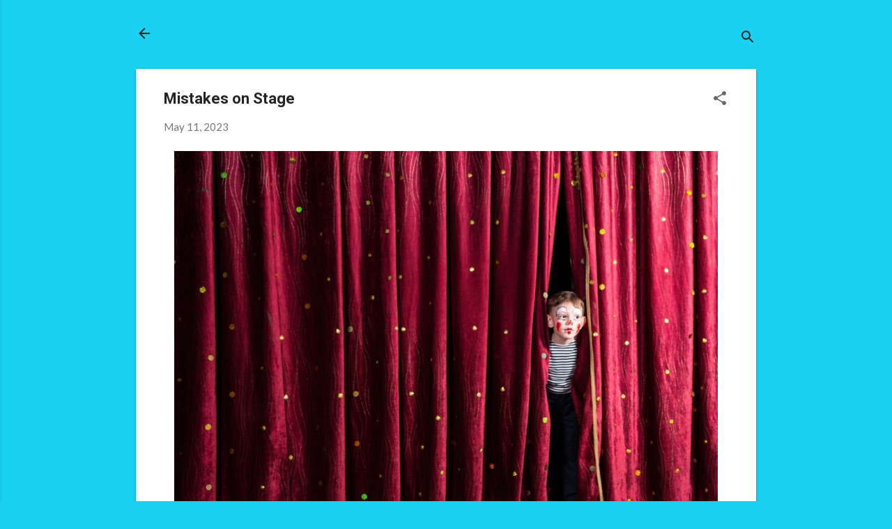

--- FILE ---
content_type: text/html; charset=UTF-8
request_url: https://blog.alishahnovin.com/2023/05/mistakes-on-stage.html
body_size: 26994
content:
<!DOCTYPE html>
<html dir='ltr' lang='en' xmlns='http://www.w3.org/1999/xhtml' xmlns:b='http://www.google.com/2005/gml/b' xmlns:data='http://www.google.com/2005/gml/data' xmlns:expr='http://www.google.com/2005/gml/expr'>
<head>
<link href='https://fonts.googleapis.com/css?family=Spartan' rel='stylesheet'/>
<meta content='width=device-width, initial-scale=1' name='viewport'/>
<title>Mistakes on Stage</title>
<meta content='text/html; charset=UTF-8' http-equiv='Content-Type'/>
<!-- Chrome, Firefox OS and Opera -->
<meta content='#19d2f3' name='theme-color'/>
<!-- Windows Phone -->
<meta content='#19d2f3' name='msapplication-navbutton-color'/>
<meta content='blogger' name='generator'/>
<link href="https://blog.alishahnovin.com/favicon.ico" rel='icon' type='image/x-icon' />
<link href="https://blog.alishahnovin.com/2023/05/mistakes-on-stage.html" rel='canonical' />
<link rel="alternate" type="application/atom+xml" title="Alishah Novin&#39;s Blog - Atom" href="https://blog.alishahnovin.com/feeds/posts/default" />
<link rel="alternate" type="application/rss+xml" title="Alishah Novin&#39;s Blog - RSS" href="https://blog.alishahnovin.com/feeds/posts/default?alt=rss" />
<link rel="service.post" type="application/atom+xml" title="Alishah Novin&#39;s Blog - Atom" href="https://www.blogger.com/feeds/6472566981687226934/posts/default" />

<link rel="alternate" type="application/atom+xml" title="Alishah Novin&#39;s Blog - Atom" href="https://blog.alishahnovin.com/feeds/2868794113387500820/comments/default" />
<!--Can't find substitution for tag [blog.ieCssRetrofitLinks]-->
<link href='https://blogger.googleusercontent.com/img/b/R29vZ2xl/AVvXsEizr-WPdaXO61OgN-iqFlwmnlNhuGs-hY25YU_2QMf0B1hYt4ONeNNHKGGL_PVZMxSNS9a6xYWd4xBCR22VxgGNX99fCmviWLSOFOTcJ1ZL69j66HKdt-nrzhbvdcWTJ87WuPy3wX1vy_KfmO0n8RFg_eLqQkcNb_m5VDfFvcUBoso93w97ywh0G8Bs/s16000/stage.png' rel='image_src'/>
<meta content='http://blog.alishahnovin.com/2023/05/mistakes-on-stage.html' property='og:url'/>
<meta content='Mistakes on Stage' property='og:title'/>
<meta content='My daughter was telling me how she&#39;s nervous of her upcoming recital. Asking why, she said how was worried about messing up in front of othe...' property='og:description'/>
<meta content='https://blogger.googleusercontent.com/img/b/R29vZ2xl/AVvXsEizr-WPdaXO61OgN-iqFlwmnlNhuGs-hY25YU_2QMf0B1hYt4ONeNNHKGGL_PVZMxSNS9a6xYWd4xBCR22VxgGNX99fCmviWLSOFOTcJ1ZL69j66HKdt-nrzhbvdcWTJ87WuPy3wX1vy_KfmO0n8RFg_eLqQkcNb_m5VDfFvcUBoso93w97ywh0G8Bs/w1200-h630-p-k-no-nu/stage.png' property='og:image'/>
<style type='text/css'>@font-face{font-family:'Damion';font-style:normal;font-weight:400;font-display:swap;src:url(//fonts.gstatic.com/s/damion/v15/hv-XlzJ3KEUe_YZkZGw2EzJwV9J-.woff2)format('woff2');unicode-range:U+0100-02BA,U+02BD-02C5,U+02C7-02CC,U+02CE-02D7,U+02DD-02FF,U+0304,U+0308,U+0329,U+1D00-1DBF,U+1E00-1E9F,U+1EF2-1EFF,U+2020,U+20A0-20AB,U+20AD-20C0,U+2113,U+2C60-2C7F,U+A720-A7FF;}@font-face{font-family:'Damion';font-style:normal;font-weight:400;font-display:swap;src:url(//fonts.gstatic.com/s/damion/v15/hv-XlzJ3KEUe_YZkamw2EzJwVw.woff2)format('woff2');unicode-range:U+0000-00FF,U+0131,U+0152-0153,U+02BB-02BC,U+02C6,U+02DA,U+02DC,U+0304,U+0308,U+0329,U+2000-206F,U+20AC,U+2122,U+2191,U+2193,U+2212,U+2215,U+FEFF,U+FFFD;}@font-face{font-family:'Lato';font-style:normal;font-weight:400;font-display:swap;src:url(//fonts.gstatic.com/s/lato/v25/S6uyw4BMUTPHjxAwXiWtFCfQ7A.woff2)format('woff2');unicode-range:U+0100-02BA,U+02BD-02C5,U+02C7-02CC,U+02CE-02D7,U+02DD-02FF,U+0304,U+0308,U+0329,U+1D00-1DBF,U+1E00-1E9F,U+1EF2-1EFF,U+2020,U+20A0-20AB,U+20AD-20C0,U+2113,U+2C60-2C7F,U+A720-A7FF;}@font-face{font-family:'Lato';font-style:normal;font-weight:400;font-display:swap;src:url(//fonts.gstatic.com/s/lato/v25/S6uyw4BMUTPHjx4wXiWtFCc.woff2)format('woff2');unicode-range:U+0000-00FF,U+0131,U+0152-0153,U+02BB-02BC,U+02C6,U+02DA,U+02DC,U+0304,U+0308,U+0329,U+2000-206F,U+20AC,U+2122,U+2191,U+2193,U+2212,U+2215,U+FEFF,U+FFFD;}@font-face{font-family:'Playfair Display';font-style:normal;font-weight:900;font-display:swap;src:url(//fonts.gstatic.com/s/playfairdisplay/v40/nuFvD-vYSZviVYUb_rj3ij__anPXJzDwcbmjWBN2PKfsunDTbtPK-F2qC0usEw.woff2)format('woff2');unicode-range:U+0301,U+0400-045F,U+0490-0491,U+04B0-04B1,U+2116;}@font-face{font-family:'Playfair Display';font-style:normal;font-weight:900;font-display:swap;src:url(//fonts.gstatic.com/s/playfairdisplay/v40/nuFvD-vYSZviVYUb_rj3ij__anPXJzDwcbmjWBN2PKfsunDYbtPK-F2qC0usEw.woff2)format('woff2');unicode-range:U+0102-0103,U+0110-0111,U+0128-0129,U+0168-0169,U+01A0-01A1,U+01AF-01B0,U+0300-0301,U+0303-0304,U+0308-0309,U+0323,U+0329,U+1EA0-1EF9,U+20AB;}@font-face{font-family:'Playfair Display';font-style:normal;font-weight:900;font-display:swap;src:url(//fonts.gstatic.com/s/playfairdisplay/v40/nuFvD-vYSZviVYUb_rj3ij__anPXJzDwcbmjWBN2PKfsunDZbtPK-F2qC0usEw.woff2)format('woff2');unicode-range:U+0100-02BA,U+02BD-02C5,U+02C7-02CC,U+02CE-02D7,U+02DD-02FF,U+0304,U+0308,U+0329,U+1D00-1DBF,U+1E00-1E9F,U+1EF2-1EFF,U+2020,U+20A0-20AB,U+20AD-20C0,U+2113,U+2C60-2C7F,U+A720-A7FF;}@font-face{font-family:'Playfair Display';font-style:normal;font-weight:900;font-display:swap;src:url(//fonts.gstatic.com/s/playfairdisplay/v40/nuFvD-vYSZviVYUb_rj3ij__anPXJzDwcbmjWBN2PKfsunDXbtPK-F2qC0s.woff2)format('woff2');unicode-range:U+0000-00FF,U+0131,U+0152-0153,U+02BB-02BC,U+02C6,U+02DA,U+02DC,U+0304,U+0308,U+0329,U+2000-206F,U+20AC,U+2122,U+2191,U+2193,U+2212,U+2215,U+FEFF,U+FFFD;}@font-face{font-family:'Roboto';font-style:italic;font-weight:300;font-stretch:100%;font-display:swap;src:url(//fonts.gstatic.com/s/roboto/v50/KFOKCnqEu92Fr1Mu53ZEC9_Vu3r1gIhOszmOClHrs6ljXfMMLt_QuAX-k3Yi128m0kN2.woff2)format('woff2');unicode-range:U+0460-052F,U+1C80-1C8A,U+20B4,U+2DE0-2DFF,U+A640-A69F,U+FE2E-FE2F;}@font-face{font-family:'Roboto';font-style:italic;font-weight:300;font-stretch:100%;font-display:swap;src:url(//fonts.gstatic.com/s/roboto/v50/KFOKCnqEu92Fr1Mu53ZEC9_Vu3r1gIhOszmOClHrs6ljXfMMLt_QuAz-k3Yi128m0kN2.woff2)format('woff2');unicode-range:U+0301,U+0400-045F,U+0490-0491,U+04B0-04B1,U+2116;}@font-face{font-family:'Roboto';font-style:italic;font-weight:300;font-stretch:100%;font-display:swap;src:url(//fonts.gstatic.com/s/roboto/v50/KFOKCnqEu92Fr1Mu53ZEC9_Vu3r1gIhOszmOClHrs6ljXfMMLt_QuAT-k3Yi128m0kN2.woff2)format('woff2');unicode-range:U+1F00-1FFF;}@font-face{font-family:'Roboto';font-style:italic;font-weight:300;font-stretch:100%;font-display:swap;src:url(//fonts.gstatic.com/s/roboto/v50/KFOKCnqEu92Fr1Mu53ZEC9_Vu3r1gIhOszmOClHrs6ljXfMMLt_QuAv-k3Yi128m0kN2.woff2)format('woff2');unicode-range:U+0370-0377,U+037A-037F,U+0384-038A,U+038C,U+038E-03A1,U+03A3-03FF;}@font-face{font-family:'Roboto';font-style:italic;font-weight:300;font-stretch:100%;font-display:swap;src:url(//fonts.gstatic.com/s/roboto/v50/KFOKCnqEu92Fr1Mu53ZEC9_Vu3r1gIhOszmOClHrs6ljXfMMLt_QuHT-k3Yi128m0kN2.woff2)format('woff2');unicode-range:U+0302-0303,U+0305,U+0307-0308,U+0310,U+0312,U+0315,U+031A,U+0326-0327,U+032C,U+032F-0330,U+0332-0333,U+0338,U+033A,U+0346,U+034D,U+0391-03A1,U+03A3-03A9,U+03B1-03C9,U+03D1,U+03D5-03D6,U+03F0-03F1,U+03F4-03F5,U+2016-2017,U+2034-2038,U+203C,U+2040,U+2043,U+2047,U+2050,U+2057,U+205F,U+2070-2071,U+2074-208E,U+2090-209C,U+20D0-20DC,U+20E1,U+20E5-20EF,U+2100-2112,U+2114-2115,U+2117-2121,U+2123-214F,U+2190,U+2192,U+2194-21AE,U+21B0-21E5,U+21F1-21F2,U+21F4-2211,U+2213-2214,U+2216-22FF,U+2308-230B,U+2310,U+2319,U+231C-2321,U+2336-237A,U+237C,U+2395,U+239B-23B7,U+23D0,U+23DC-23E1,U+2474-2475,U+25AF,U+25B3,U+25B7,U+25BD,U+25C1,U+25CA,U+25CC,U+25FB,U+266D-266F,U+27C0-27FF,U+2900-2AFF,U+2B0E-2B11,U+2B30-2B4C,U+2BFE,U+3030,U+FF5B,U+FF5D,U+1D400-1D7FF,U+1EE00-1EEFF;}@font-face{font-family:'Roboto';font-style:italic;font-weight:300;font-stretch:100%;font-display:swap;src:url(//fonts.gstatic.com/s/roboto/v50/KFOKCnqEu92Fr1Mu53ZEC9_Vu3r1gIhOszmOClHrs6ljXfMMLt_QuGb-k3Yi128m0kN2.woff2)format('woff2');unicode-range:U+0001-000C,U+000E-001F,U+007F-009F,U+20DD-20E0,U+20E2-20E4,U+2150-218F,U+2190,U+2192,U+2194-2199,U+21AF,U+21E6-21F0,U+21F3,U+2218-2219,U+2299,U+22C4-22C6,U+2300-243F,U+2440-244A,U+2460-24FF,U+25A0-27BF,U+2800-28FF,U+2921-2922,U+2981,U+29BF,U+29EB,U+2B00-2BFF,U+4DC0-4DFF,U+FFF9-FFFB,U+10140-1018E,U+10190-1019C,U+101A0,U+101D0-101FD,U+102E0-102FB,U+10E60-10E7E,U+1D2C0-1D2D3,U+1D2E0-1D37F,U+1F000-1F0FF,U+1F100-1F1AD,U+1F1E6-1F1FF,U+1F30D-1F30F,U+1F315,U+1F31C,U+1F31E,U+1F320-1F32C,U+1F336,U+1F378,U+1F37D,U+1F382,U+1F393-1F39F,U+1F3A7-1F3A8,U+1F3AC-1F3AF,U+1F3C2,U+1F3C4-1F3C6,U+1F3CA-1F3CE,U+1F3D4-1F3E0,U+1F3ED,U+1F3F1-1F3F3,U+1F3F5-1F3F7,U+1F408,U+1F415,U+1F41F,U+1F426,U+1F43F,U+1F441-1F442,U+1F444,U+1F446-1F449,U+1F44C-1F44E,U+1F453,U+1F46A,U+1F47D,U+1F4A3,U+1F4B0,U+1F4B3,U+1F4B9,U+1F4BB,U+1F4BF,U+1F4C8-1F4CB,U+1F4D6,U+1F4DA,U+1F4DF,U+1F4E3-1F4E6,U+1F4EA-1F4ED,U+1F4F7,U+1F4F9-1F4FB,U+1F4FD-1F4FE,U+1F503,U+1F507-1F50B,U+1F50D,U+1F512-1F513,U+1F53E-1F54A,U+1F54F-1F5FA,U+1F610,U+1F650-1F67F,U+1F687,U+1F68D,U+1F691,U+1F694,U+1F698,U+1F6AD,U+1F6B2,U+1F6B9-1F6BA,U+1F6BC,U+1F6C6-1F6CF,U+1F6D3-1F6D7,U+1F6E0-1F6EA,U+1F6F0-1F6F3,U+1F6F7-1F6FC,U+1F700-1F7FF,U+1F800-1F80B,U+1F810-1F847,U+1F850-1F859,U+1F860-1F887,U+1F890-1F8AD,U+1F8B0-1F8BB,U+1F8C0-1F8C1,U+1F900-1F90B,U+1F93B,U+1F946,U+1F984,U+1F996,U+1F9E9,U+1FA00-1FA6F,U+1FA70-1FA7C,U+1FA80-1FA89,U+1FA8F-1FAC6,U+1FACE-1FADC,U+1FADF-1FAE9,U+1FAF0-1FAF8,U+1FB00-1FBFF;}@font-face{font-family:'Roboto';font-style:italic;font-weight:300;font-stretch:100%;font-display:swap;src:url(//fonts.gstatic.com/s/roboto/v50/KFOKCnqEu92Fr1Mu53ZEC9_Vu3r1gIhOszmOClHrs6ljXfMMLt_QuAf-k3Yi128m0kN2.woff2)format('woff2');unicode-range:U+0102-0103,U+0110-0111,U+0128-0129,U+0168-0169,U+01A0-01A1,U+01AF-01B0,U+0300-0301,U+0303-0304,U+0308-0309,U+0323,U+0329,U+1EA0-1EF9,U+20AB;}@font-face{font-family:'Roboto';font-style:italic;font-weight:300;font-stretch:100%;font-display:swap;src:url(//fonts.gstatic.com/s/roboto/v50/KFOKCnqEu92Fr1Mu53ZEC9_Vu3r1gIhOszmOClHrs6ljXfMMLt_QuAb-k3Yi128m0kN2.woff2)format('woff2');unicode-range:U+0100-02BA,U+02BD-02C5,U+02C7-02CC,U+02CE-02D7,U+02DD-02FF,U+0304,U+0308,U+0329,U+1D00-1DBF,U+1E00-1E9F,U+1EF2-1EFF,U+2020,U+20A0-20AB,U+20AD-20C0,U+2113,U+2C60-2C7F,U+A720-A7FF;}@font-face{font-family:'Roboto';font-style:italic;font-weight:300;font-stretch:100%;font-display:swap;src:url(//fonts.gstatic.com/s/roboto/v50/KFOKCnqEu92Fr1Mu53ZEC9_Vu3r1gIhOszmOClHrs6ljXfMMLt_QuAj-k3Yi128m0g.woff2)format('woff2');unicode-range:U+0000-00FF,U+0131,U+0152-0153,U+02BB-02BC,U+02C6,U+02DA,U+02DC,U+0304,U+0308,U+0329,U+2000-206F,U+20AC,U+2122,U+2191,U+2193,U+2212,U+2215,U+FEFF,U+FFFD;}@font-face{font-family:'Roboto';font-style:normal;font-weight:400;font-stretch:100%;font-display:swap;src:url(//fonts.gstatic.com/s/roboto/v50/KFO7CnqEu92Fr1ME7kSn66aGLdTylUAMa3GUBHMdazTgWw.woff2)format('woff2');unicode-range:U+0460-052F,U+1C80-1C8A,U+20B4,U+2DE0-2DFF,U+A640-A69F,U+FE2E-FE2F;}@font-face{font-family:'Roboto';font-style:normal;font-weight:400;font-stretch:100%;font-display:swap;src:url(//fonts.gstatic.com/s/roboto/v50/KFO7CnqEu92Fr1ME7kSn66aGLdTylUAMa3iUBHMdazTgWw.woff2)format('woff2');unicode-range:U+0301,U+0400-045F,U+0490-0491,U+04B0-04B1,U+2116;}@font-face{font-family:'Roboto';font-style:normal;font-weight:400;font-stretch:100%;font-display:swap;src:url(//fonts.gstatic.com/s/roboto/v50/KFO7CnqEu92Fr1ME7kSn66aGLdTylUAMa3CUBHMdazTgWw.woff2)format('woff2');unicode-range:U+1F00-1FFF;}@font-face{font-family:'Roboto';font-style:normal;font-weight:400;font-stretch:100%;font-display:swap;src:url(//fonts.gstatic.com/s/roboto/v50/KFO7CnqEu92Fr1ME7kSn66aGLdTylUAMa3-UBHMdazTgWw.woff2)format('woff2');unicode-range:U+0370-0377,U+037A-037F,U+0384-038A,U+038C,U+038E-03A1,U+03A3-03FF;}@font-face{font-family:'Roboto';font-style:normal;font-weight:400;font-stretch:100%;font-display:swap;src:url(//fonts.gstatic.com/s/roboto/v50/KFO7CnqEu92Fr1ME7kSn66aGLdTylUAMawCUBHMdazTgWw.woff2)format('woff2');unicode-range:U+0302-0303,U+0305,U+0307-0308,U+0310,U+0312,U+0315,U+031A,U+0326-0327,U+032C,U+032F-0330,U+0332-0333,U+0338,U+033A,U+0346,U+034D,U+0391-03A1,U+03A3-03A9,U+03B1-03C9,U+03D1,U+03D5-03D6,U+03F0-03F1,U+03F4-03F5,U+2016-2017,U+2034-2038,U+203C,U+2040,U+2043,U+2047,U+2050,U+2057,U+205F,U+2070-2071,U+2074-208E,U+2090-209C,U+20D0-20DC,U+20E1,U+20E5-20EF,U+2100-2112,U+2114-2115,U+2117-2121,U+2123-214F,U+2190,U+2192,U+2194-21AE,U+21B0-21E5,U+21F1-21F2,U+21F4-2211,U+2213-2214,U+2216-22FF,U+2308-230B,U+2310,U+2319,U+231C-2321,U+2336-237A,U+237C,U+2395,U+239B-23B7,U+23D0,U+23DC-23E1,U+2474-2475,U+25AF,U+25B3,U+25B7,U+25BD,U+25C1,U+25CA,U+25CC,U+25FB,U+266D-266F,U+27C0-27FF,U+2900-2AFF,U+2B0E-2B11,U+2B30-2B4C,U+2BFE,U+3030,U+FF5B,U+FF5D,U+1D400-1D7FF,U+1EE00-1EEFF;}@font-face{font-family:'Roboto';font-style:normal;font-weight:400;font-stretch:100%;font-display:swap;src:url(//fonts.gstatic.com/s/roboto/v50/KFO7CnqEu92Fr1ME7kSn66aGLdTylUAMaxKUBHMdazTgWw.woff2)format('woff2');unicode-range:U+0001-000C,U+000E-001F,U+007F-009F,U+20DD-20E0,U+20E2-20E4,U+2150-218F,U+2190,U+2192,U+2194-2199,U+21AF,U+21E6-21F0,U+21F3,U+2218-2219,U+2299,U+22C4-22C6,U+2300-243F,U+2440-244A,U+2460-24FF,U+25A0-27BF,U+2800-28FF,U+2921-2922,U+2981,U+29BF,U+29EB,U+2B00-2BFF,U+4DC0-4DFF,U+FFF9-FFFB,U+10140-1018E,U+10190-1019C,U+101A0,U+101D0-101FD,U+102E0-102FB,U+10E60-10E7E,U+1D2C0-1D2D3,U+1D2E0-1D37F,U+1F000-1F0FF,U+1F100-1F1AD,U+1F1E6-1F1FF,U+1F30D-1F30F,U+1F315,U+1F31C,U+1F31E,U+1F320-1F32C,U+1F336,U+1F378,U+1F37D,U+1F382,U+1F393-1F39F,U+1F3A7-1F3A8,U+1F3AC-1F3AF,U+1F3C2,U+1F3C4-1F3C6,U+1F3CA-1F3CE,U+1F3D4-1F3E0,U+1F3ED,U+1F3F1-1F3F3,U+1F3F5-1F3F7,U+1F408,U+1F415,U+1F41F,U+1F426,U+1F43F,U+1F441-1F442,U+1F444,U+1F446-1F449,U+1F44C-1F44E,U+1F453,U+1F46A,U+1F47D,U+1F4A3,U+1F4B0,U+1F4B3,U+1F4B9,U+1F4BB,U+1F4BF,U+1F4C8-1F4CB,U+1F4D6,U+1F4DA,U+1F4DF,U+1F4E3-1F4E6,U+1F4EA-1F4ED,U+1F4F7,U+1F4F9-1F4FB,U+1F4FD-1F4FE,U+1F503,U+1F507-1F50B,U+1F50D,U+1F512-1F513,U+1F53E-1F54A,U+1F54F-1F5FA,U+1F610,U+1F650-1F67F,U+1F687,U+1F68D,U+1F691,U+1F694,U+1F698,U+1F6AD,U+1F6B2,U+1F6B9-1F6BA,U+1F6BC,U+1F6C6-1F6CF,U+1F6D3-1F6D7,U+1F6E0-1F6EA,U+1F6F0-1F6F3,U+1F6F7-1F6FC,U+1F700-1F7FF,U+1F800-1F80B,U+1F810-1F847,U+1F850-1F859,U+1F860-1F887,U+1F890-1F8AD,U+1F8B0-1F8BB,U+1F8C0-1F8C1,U+1F900-1F90B,U+1F93B,U+1F946,U+1F984,U+1F996,U+1F9E9,U+1FA00-1FA6F,U+1FA70-1FA7C,U+1FA80-1FA89,U+1FA8F-1FAC6,U+1FACE-1FADC,U+1FADF-1FAE9,U+1FAF0-1FAF8,U+1FB00-1FBFF;}@font-face{font-family:'Roboto';font-style:normal;font-weight:400;font-stretch:100%;font-display:swap;src:url(//fonts.gstatic.com/s/roboto/v50/KFO7CnqEu92Fr1ME7kSn66aGLdTylUAMa3OUBHMdazTgWw.woff2)format('woff2');unicode-range:U+0102-0103,U+0110-0111,U+0128-0129,U+0168-0169,U+01A0-01A1,U+01AF-01B0,U+0300-0301,U+0303-0304,U+0308-0309,U+0323,U+0329,U+1EA0-1EF9,U+20AB;}@font-face{font-family:'Roboto';font-style:normal;font-weight:400;font-stretch:100%;font-display:swap;src:url(//fonts.gstatic.com/s/roboto/v50/KFO7CnqEu92Fr1ME7kSn66aGLdTylUAMa3KUBHMdazTgWw.woff2)format('woff2');unicode-range:U+0100-02BA,U+02BD-02C5,U+02C7-02CC,U+02CE-02D7,U+02DD-02FF,U+0304,U+0308,U+0329,U+1D00-1DBF,U+1E00-1E9F,U+1EF2-1EFF,U+2020,U+20A0-20AB,U+20AD-20C0,U+2113,U+2C60-2C7F,U+A720-A7FF;}@font-face{font-family:'Roboto';font-style:normal;font-weight:400;font-stretch:100%;font-display:swap;src:url(//fonts.gstatic.com/s/roboto/v50/KFO7CnqEu92Fr1ME7kSn66aGLdTylUAMa3yUBHMdazQ.woff2)format('woff2');unicode-range:U+0000-00FF,U+0131,U+0152-0153,U+02BB-02BC,U+02C6,U+02DA,U+02DC,U+0304,U+0308,U+0329,U+2000-206F,U+20AC,U+2122,U+2191,U+2193,U+2212,U+2215,U+FEFF,U+FFFD;}@font-face{font-family:'Roboto';font-style:normal;font-weight:700;font-stretch:100%;font-display:swap;src:url(//fonts.gstatic.com/s/roboto/v50/KFO7CnqEu92Fr1ME7kSn66aGLdTylUAMa3GUBHMdazTgWw.woff2)format('woff2');unicode-range:U+0460-052F,U+1C80-1C8A,U+20B4,U+2DE0-2DFF,U+A640-A69F,U+FE2E-FE2F;}@font-face{font-family:'Roboto';font-style:normal;font-weight:700;font-stretch:100%;font-display:swap;src:url(//fonts.gstatic.com/s/roboto/v50/KFO7CnqEu92Fr1ME7kSn66aGLdTylUAMa3iUBHMdazTgWw.woff2)format('woff2');unicode-range:U+0301,U+0400-045F,U+0490-0491,U+04B0-04B1,U+2116;}@font-face{font-family:'Roboto';font-style:normal;font-weight:700;font-stretch:100%;font-display:swap;src:url(//fonts.gstatic.com/s/roboto/v50/KFO7CnqEu92Fr1ME7kSn66aGLdTylUAMa3CUBHMdazTgWw.woff2)format('woff2');unicode-range:U+1F00-1FFF;}@font-face{font-family:'Roboto';font-style:normal;font-weight:700;font-stretch:100%;font-display:swap;src:url(//fonts.gstatic.com/s/roboto/v50/KFO7CnqEu92Fr1ME7kSn66aGLdTylUAMa3-UBHMdazTgWw.woff2)format('woff2');unicode-range:U+0370-0377,U+037A-037F,U+0384-038A,U+038C,U+038E-03A1,U+03A3-03FF;}@font-face{font-family:'Roboto';font-style:normal;font-weight:700;font-stretch:100%;font-display:swap;src:url(//fonts.gstatic.com/s/roboto/v50/KFO7CnqEu92Fr1ME7kSn66aGLdTylUAMawCUBHMdazTgWw.woff2)format('woff2');unicode-range:U+0302-0303,U+0305,U+0307-0308,U+0310,U+0312,U+0315,U+031A,U+0326-0327,U+032C,U+032F-0330,U+0332-0333,U+0338,U+033A,U+0346,U+034D,U+0391-03A1,U+03A3-03A9,U+03B1-03C9,U+03D1,U+03D5-03D6,U+03F0-03F1,U+03F4-03F5,U+2016-2017,U+2034-2038,U+203C,U+2040,U+2043,U+2047,U+2050,U+2057,U+205F,U+2070-2071,U+2074-208E,U+2090-209C,U+20D0-20DC,U+20E1,U+20E5-20EF,U+2100-2112,U+2114-2115,U+2117-2121,U+2123-214F,U+2190,U+2192,U+2194-21AE,U+21B0-21E5,U+21F1-21F2,U+21F4-2211,U+2213-2214,U+2216-22FF,U+2308-230B,U+2310,U+2319,U+231C-2321,U+2336-237A,U+237C,U+2395,U+239B-23B7,U+23D0,U+23DC-23E1,U+2474-2475,U+25AF,U+25B3,U+25B7,U+25BD,U+25C1,U+25CA,U+25CC,U+25FB,U+266D-266F,U+27C0-27FF,U+2900-2AFF,U+2B0E-2B11,U+2B30-2B4C,U+2BFE,U+3030,U+FF5B,U+FF5D,U+1D400-1D7FF,U+1EE00-1EEFF;}@font-face{font-family:'Roboto';font-style:normal;font-weight:700;font-stretch:100%;font-display:swap;src:url(//fonts.gstatic.com/s/roboto/v50/KFO7CnqEu92Fr1ME7kSn66aGLdTylUAMaxKUBHMdazTgWw.woff2)format('woff2');unicode-range:U+0001-000C,U+000E-001F,U+007F-009F,U+20DD-20E0,U+20E2-20E4,U+2150-218F,U+2190,U+2192,U+2194-2199,U+21AF,U+21E6-21F0,U+21F3,U+2218-2219,U+2299,U+22C4-22C6,U+2300-243F,U+2440-244A,U+2460-24FF,U+25A0-27BF,U+2800-28FF,U+2921-2922,U+2981,U+29BF,U+29EB,U+2B00-2BFF,U+4DC0-4DFF,U+FFF9-FFFB,U+10140-1018E,U+10190-1019C,U+101A0,U+101D0-101FD,U+102E0-102FB,U+10E60-10E7E,U+1D2C0-1D2D3,U+1D2E0-1D37F,U+1F000-1F0FF,U+1F100-1F1AD,U+1F1E6-1F1FF,U+1F30D-1F30F,U+1F315,U+1F31C,U+1F31E,U+1F320-1F32C,U+1F336,U+1F378,U+1F37D,U+1F382,U+1F393-1F39F,U+1F3A7-1F3A8,U+1F3AC-1F3AF,U+1F3C2,U+1F3C4-1F3C6,U+1F3CA-1F3CE,U+1F3D4-1F3E0,U+1F3ED,U+1F3F1-1F3F3,U+1F3F5-1F3F7,U+1F408,U+1F415,U+1F41F,U+1F426,U+1F43F,U+1F441-1F442,U+1F444,U+1F446-1F449,U+1F44C-1F44E,U+1F453,U+1F46A,U+1F47D,U+1F4A3,U+1F4B0,U+1F4B3,U+1F4B9,U+1F4BB,U+1F4BF,U+1F4C8-1F4CB,U+1F4D6,U+1F4DA,U+1F4DF,U+1F4E3-1F4E6,U+1F4EA-1F4ED,U+1F4F7,U+1F4F9-1F4FB,U+1F4FD-1F4FE,U+1F503,U+1F507-1F50B,U+1F50D,U+1F512-1F513,U+1F53E-1F54A,U+1F54F-1F5FA,U+1F610,U+1F650-1F67F,U+1F687,U+1F68D,U+1F691,U+1F694,U+1F698,U+1F6AD,U+1F6B2,U+1F6B9-1F6BA,U+1F6BC,U+1F6C6-1F6CF,U+1F6D3-1F6D7,U+1F6E0-1F6EA,U+1F6F0-1F6F3,U+1F6F7-1F6FC,U+1F700-1F7FF,U+1F800-1F80B,U+1F810-1F847,U+1F850-1F859,U+1F860-1F887,U+1F890-1F8AD,U+1F8B0-1F8BB,U+1F8C0-1F8C1,U+1F900-1F90B,U+1F93B,U+1F946,U+1F984,U+1F996,U+1F9E9,U+1FA00-1FA6F,U+1FA70-1FA7C,U+1FA80-1FA89,U+1FA8F-1FAC6,U+1FACE-1FADC,U+1FADF-1FAE9,U+1FAF0-1FAF8,U+1FB00-1FBFF;}@font-face{font-family:'Roboto';font-style:normal;font-weight:700;font-stretch:100%;font-display:swap;src:url(//fonts.gstatic.com/s/roboto/v50/KFO7CnqEu92Fr1ME7kSn66aGLdTylUAMa3OUBHMdazTgWw.woff2)format('woff2');unicode-range:U+0102-0103,U+0110-0111,U+0128-0129,U+0168-0169,U+01A0-01A1,U+01AF-01B0,U+0300-0301,U+0303-0304,U+0308-0309,U+0323,U+0329,U+1EA0-1EF9,U+20AB;}@font-face{font-family:'Roboto';font-style:normal;font-weight:700;font-stretch:100%;font-display:swap;src:url(//fonts.gstatic.com/s/roboto/v50/KFO7CnqEu92Fr1ME7kSn66aGLdTylUAMa3KUBHMdazTgWw.woff2)format('woff2');unicode-range:U+0100-02BA,U+02BD-02C5,U+02C7-02CC,U+02CE-02D7,U+02DD-02FF,U+0304,U+0308,U+0329,U+1D00-1DBF,U+1E00-1E9F,U+1EF2-1EFF,U+2020,U+20A0-20AB,U+20AD-20C0,U+2113,U+2C60-2C7F,U+A720-A7FF;}@font-face{font-family:'Roboto';font-style:normal;font-weight:700;font-stretch:100%;font-display:swap;src:url(//fonts.gstatic.com/s/roboto/v50/KFO7CnqEu92Fr1ME7kSn66aGLdTylUAMa3yUBHMdazQ.woff2)format('woff2');unicode-range:U+0000-00FF,U+0131,U+0152-0153,U+02BB-02BC,U+02C6,U+02DA,U+02DC,U+0304,U+0308,U+0329,U+2000-206F,U+20AC,U+2122,U+2191,U+2193,U+2212,U+2215,U+FEFF,U+FFFD;}</style>
<style id='page-skin-1' type='text/css'><!--
/*! normalize.css v8.0.0 | MIT License | github.com/necolas/normalize.css */html{line-height:1.15;-webkit-text-size-adjust:100%}body{margin:0}h1{font-size:2em;margin:.67em 0}hr{box-sizing:content-box;height:0;overflow:visible}pre{font-family:'Spartan', sans-serif;font-size:1em}a{background-color:transparent}abbr[title]{border-bottom:none;text-decoration:underline;text-decoration:underline dotted}b,strong{font-weight:bolder}code,kbd,samp{font-family:'Spartan', sans-serif;font-size:1em}small{font-size:80%}sub,sup{font-size:75%;line-height:0;position:relative;vertical-align:baseline}sub{bottom:-0.25em}sup{top:-0.5em}img{border-style:none}button,input,optgroup,select,textarea{font-family:'Spartan', sans-serif;font-size:100%;line-height:1.15;margin:0}button,input{overflow:visible}button,select{text-transform:none}button,[type="button"],[type="reset"],[type="submit"]{-webkit-appearance:button}button::-moz-focus-inner,[type="button"]::-moz-focus-inner,[type="reset"]::-moz-focus-inner,[type="submit"]::-moz-focus-inner{border-style:none;padding:0}button:-moz-focusring,[type="button"]:-moz-focusring,[type="reset"]:-moz-focusring,[type="submit"]:-moz-focusring{outline:1px dotted ButtonText}fieldset{padding:.35em .75em .625em}legend{box-sizing:border-box;color:inherit;display:table;max-width:100%;padding:0;white-space:normal}progress{vertical-align:baseline}textarea{overflow:auto}[type="checkbox"],[type="radio"]{box-sizing:border-box;padding:0}[type="number"]::-webkit-inner-spin-button,[type="number"]::-webkit-outer-spin-button{height:auto}[type="search"]{-webkit-appearance:textfield;outline-offset:-2px}[type="search"]::-webkit-search-decoration{-webkit-appearance:none}::-webkit-file-upload-button{-webkit-appearance:button;font:inherit}details{display:block}summary{display:list-item}template{display:none}[hidden]{display:none}
/*!************************************************
* Blogger Template Style
* Name: Essential
**************************************************/
body{
overflow-wrap:break-word;
word-break:break-word;
word-wrap:break-word;
}
html, body, table, li, ul, div, { font-family:'Spartan', sans-serif !important; }
.hidden{
display:none
}
.invisible{
visibility:hidden
}
.container:after,.float-container:after{
clear:both;
content:"";
display:table
}
.clearboth{
clear:both
}
#comments .comment .comment-actions,.subscribe-popup .FollowByEmail .follow-by-email-submit,.widget.Profile .profile-link,.widget.Profile .profile-link.visit-profile{
background:transparent;
border:0;
box-shadow:none;
color:#199cf3;
cursor:pointer;
font-size:14px;
font-weight:700;
outline:none;
text-decoration:none;
text-transform:uppercase;
width:auto
}
.dim-overlay{
height:100vh;
left:0;
position:fixed;
top:0;
width:100%
}
#sharing-dim-overlay{
background-color:transparent
}
input::-ms-clear{
display:none
}
.blogger-logo,.svg-icon-24.blogger-logo{
fill:#ff9800;
opacity:1
}
.loading-spinner-large{
-webkit-animation:mspin-rotate 1568.63ms linear infinite;
animation:mspin-rotate 1568.63ms linear infinite;
height:48px;
overflow:hidden;
position:absolute;
width:48px;
z-index:200
}
.loading-spinner-large>div{
-webkit-animation:mspin-revrot 5332ms steps(4) infinite;
animation:mspin-revrot 5332ms steps(4) infinite
}
.loading-spinner-large>div>div{
-webkit-animation:mspin-singlecolor-large-film 1333ms steps(81) infinite;
animation:mspin-singlecolor-large-film 1333ms steps(81) infinite;
background-size:100%;
height:48px;
width:3888px
}
.mspin-black-large>div>div,.mspin-grey_54-large>div>div{
background-image:url(https://www.blogblog.com/indie/mspin_black_large.svg)
}
.mspin-white-large>div>div{
background-image:url(https://www.blogblog.com/indie/mspin_white_large.svg)
}
.mspin-grey_54-large{
opacity:.54
}
@-webkit-keyframes mspin-singlecolor-large-film{
0%{
-webkit-transform:translateX(0);
transform:translateX(0)
}
to{
-webkit-transform:translateX(-3888px);
transform:translateX(-3888px)
}
}
@keyframes mspin-singlecolor-large-film{
0%{
-webkit-transform:translateX(0);
transform:translateX(0)
}
to{
-webkit-transform:translateX(-3888px);
transform:translateX(-3888px)
}
}
@-webkit-keyframes mspin-rotate{
0%{
-webkit-transform:rotate(0deg);
transform:rotate(0deg)
}
to{
-webkit-transform:rotate(1turn);
transform:rotate(1turn)
}
}
@keyframes mspin-rotate{
0%{
-webkit-transform:rotate(0deg);
transform:rotate(0deg)
}
to{
-webkit-transform:rotate(1turn);
transform:rotate(1turn)
}
}
@-webkit-keyframes mspin-revrot{
0%{
-webkit-transform:rotate(0deg);
transform:rotate(0deg)
}
to{
-webkit-transform:rotate(-1turn);
transform:rotate(-1turn)
}
}
@keyframes mspin-revrot{
0%{
-webkit-transform:rotate(0deg);
transform:rotate(0deg)
}
to{
-webkit-transform:rotate(-1turn);
transform:rotate(-1turn)
}
}
.skip-navigation{
background-color:#fff;
box-sizing:border-box;
color:#000;
display:block;
height:0;
left:0;
line-height:50px;
overflow:hidden;
padding-top:0;
position:fixed;
text-align:center;
top:0;
-webkit-transition:box-shadow .3s,height .3s,padding-top .3s;
transition:box-shadow .3s,height .3s,padding-top .3s;
width:100%;
z-index:900
}
.skip-navigation:focus{
box-shadow:0 4px 5px 0 rgba(0,0,0,.14),0 1px 10px 0 rgba(0,0,0,.12),0 2px 4px -1px rgba(0,0,0,.2);
height:50px
}
#main{
outline:none
}
.main-heading{
position:absolute;
clip:rect(1px,1px,1px,1px);
padding:0;
border:0;
height:1px;
width:1px;
overflow:hidden
}
.Attribution{
margin-top:1em;
text-align:center
}
.Attribution .blogger img,.Attribution .blogger svg{
vertical-align:bottom
}
.Attribution .blogger img{
margin-right:.5em
}
.Attribution div{
line-height:24px;
margin-top:.5em
}
.Attribution .copyright,.Attribution .image-attribution{
font-size:.7em;
margin-top:1.5em
}
.BLOG_mobile_video_class{
display:none
}
.bg-photo{
background-attachment:scroll!important
}
body .CSS_LIGHTBOX{
z-index:900
}
.extendable .show-less,.extendable .show-more{
border-color:#199cf3;
color:#199cf3;
margin-top:8px
}
.extendable .show-less.hidden,.extendable .show-more.hidden,.inline-ad{
display:none
}
.inline-ad{
max-width:100%;
overflow:hidden
}
.adsbygoogle{
display:block
}
#cookieChoiceInfo{
bottom:0;
top:auto
}
iframe.b-hbp-video{
border:0
}
.post-body iframe,.post-body img{
max-width:100%
}
.post-body a[imageanchor=\31]{
display:inline-block
}
.byline{
margin-right:1em
}
.byline:last-child{
margin-right:0
}
.link-copied-dialog{
max-width:520px;
outline:0
}
.link-copied-dialog .modal-dialog-buttons{
margin-top:8px
}
.link-copied-dialog .goog-buttonset-default{
background:transparent;
border:0
}
.link-copied-dialog .goog-buttonset-default:focus{
outline:0
}
.paging-control-container{
margin-bottom:16px
}
.paging-control-container .paging-control{
display:inline-block
}
.paging-control-container .comment-range-text:after,.paging-control-container .paging-control{
color:#199cf3
}
.paging-control-container .comment-range-text,.paging-control-container .paging-control{
margin-right:8px
}
.paging-control-container .comment-range-text:after,.paging-control-container .paging-control:after{
content:"\b7";
cursor:default;
padding-left:8px;
pointer-events:none
}
.paging-control-container .comment-range-text:last-child:after,.paging-control-container .paging-control:last-child:after{
content:none
}
.byline.reactions iframe{
height:20px
}
.b-notification{
color:#000;
background-color:#fff;
border-bottom:1px solid #000;
box-sizing:border-box;
padding:16px 32px;
text-align:center
}
.b-notification.visible{
-webkit-transition:margin-top .3s cubic-bezier(.4,0,.2,1);
transition:margin-top .3s cubic-bezier(.4,0,.2,1)
}
.b-notification.invisible{
position:absolute
}
.b-notification-close{
position:absolute;
right:8px;
top:8px
}
.no-posts-message{
line-height:40px;
text-align:center
}
@media screen and (max-width:800px){
body.item-view .post-body a[imageanchor=\31][style*=float\:\ left\;],body.item-view .post-body a[imageanchor=\31][style*=float\:\ right\;]{
float:none!important;
clear:none!important
}
body.item-view .post-body a[imageanchor=\31] img{
display:block;
height:auto;
margin:0 auto
}
body.item-view .post-body>.separator:first-child>a[imageanchor=\31]:first-child{
margin-top:20px
}
.post-body a[imageanchor]{
display:block
}
body.item-view .post-body a[imageanchor=\31]{
margin-left:0!important;
margin-right:0!important
}
body.item-view .post-body a[imageanchor=\31]+a[imageanchor=\31]{
margin-top:16px
}
}
.item-control{
display:none
}
#comments{
border-top:1px dashed rgba(0,0,0,.54);
margin-top:20px;
padding:20px
}
#comments .comment-thread ol{
margin:0;
padding-left:0;
padding-left:0
}
#comments .comment-thread .comment-replies,#comments .comment .comment-replybox-single{
margin-left:60px
}
#comments .comment-thread .thread-count{
display:none
}
#comments .comment{
list-style-type:none;
padding:0 0 30px;
position:relative
}
#comments .comment .comment{
padding-bottom:8px
}
.comment .avatar-image-container{
position:absolute
}
.comment .avatar-image-container img{
border-radius:50%
}
.avatar-image-container svg,.comment .avatar-image-container .avatar-icon{
border-radius:50%;
border:1px solid #696969;
box-sizing:border-box;
fill:#696969;
height:35px;
margin:0;
padding:7px;
width:35px
}
.comment .comment-block{
margin-top:10px;
margin-left:60px;
padding-bottom:0
}
#comments .comment-author-header-wrapper{
margin-left:40px
}
#comments .comment .thread-expanded .comment-block{
padding-bottom:20px
}
#comments .comment .comment-header .user,#comments .comment .comment-header .user a{
color:#242424;
font-style:normal;
font-weight:700
}
#comments .comment .comment-actions{
bottom:0;
margin-bottom:15px;
position:absolute
}
#comments .comment .comment-actions>*{
margin-right:8px
}
#comments .comment .comment-header .datetime{
bottom:0;
display:inline-block;
font-size:13px;
font-style:italic;
margin-left:8px
}
#comments .comment .comment-footer .comment-timestamp a,#comments .comment .comment-header .datetime,#comments .comment .comment-header .datetime a{
color:rgba(36,36,36,.54)
}
#comments .comment .comment-content,.comment .comment-body{
margin-top:12px;
word-break:break-word
}
.comment-body{
margin-bottom:12px
}
#comments.embed[data-num-comments=\30]{
border:0;
margin-top:0;
padding-top:0
}
#comment-editor-src,#comments.embed[data-num-comments=\30] #comment-post-message,#comments.embed[data-num-comments=\30] div.comment-form>p,#comments.embed[data-num-comments=\30] p.comment-footer{
display:none
}
.comments .comments-content .loadmore.loaded{
max-height:0;
opacity:0;
overflow:hidden
}
.extendable .remaining-items{
height:0;
overflow:hidden;
-webkit-transition:height .3s cubic-bezier(.4,0,.2,1);
transition:height .3s cubic-bezier(.4,0,.2,1)
}
.extendable .remaining-items.expanded{
height:auto
}
.svg-icon-24,.svg-icon-24-button{
cursor:pointer;
height:24px;
width:24px;
min-width:24px
}
.touch-icon{
margin:-12px;
padding:12px
}
.touch-icon:active,.touch-icon:focus{
background-color:hsla(0,0%,60%,.4);
border-radius:50%
}
svg:not(:root).touch-icon{
overflow:visible
}
html[dir=rtl] .rtl-reversible-icon{
-webkit-transform:scaleX(-1);
transform:scaleX(-1)
}
.svg-icon-24-button,.touch-icon-button{
background:transparent;
border:0;
margin:0;
outline:none;
padding:0
}
.touch-icon-button .touch-icon:active,.touch-icon-button .touch-icon:focus{
background-color:transparent
}
.touch-icon-button:active .touch-icon,.touch-icon-button:focus .touch-icon{
background-color:hsla(0,0%,60%,.4);
border-radius:50%
}
.Profile .default-avatar-wrapper .avatar-icon{
border-radius:50%;
border:1px solid #696969;
box-sizing:border-box;
fill:#696969;
margin:0
}
.Profile .individual .default-avatar-wrapper .avatar-icon{
padding:25px
}
.Profile .individual .avatar-icon,.Profile .individual .profile-img{
height:120px;
width:120px
}
.Profile .team .default-avatar-wrapper .avatar-icon{
padding:8px
}
.Profile .team .avatar-icon,.Profile .team .default-avatar-wrapper,.Profile .team .profile-img{
height:40px;
width:40px
}
.snippet-container{
margin:0;
position:relative;
overflow:hidden
}
.snippet-fade{
bottom:0;
box-sizing:border-box;
position:absolute;
width:96px;
right:0
}
.snippet-fade:after{
content:"\2026";
float:right
}
.post-bottom{
-webkit-box-align:center;
align-items:center;
display:-webkit-box;
display:flex;
flex-wrap:wrap
}
.post-footer{
-webkit-box-flex:1;
flex:1 1 auto;
flex-wrap:wrap;
-webkit-box-ordinal-group:2;
order:1
}
.post-footer>*{
-webkit-box-flex:0;
flex:0 1 auto
}
.post-footer .byline:last-child{
margin-right:1em
}
.jump-link{
-webkit-box-flex:0;
flex:0 0 auto;
-webkit-box-ordinal-group:3;
order:2
}
.centered-top-container.sticky{
left:0;
position:fixed;
right:0;
top:0;
width:auto;
z-index:50;
-webkit-transition-property:opacity,-webkit-transform;
transition-property:opacity,-webkit-transform;
transition-property:transform,opacity;
transition-property:transform,opacity,-webkit-transform;
-webkit-transition-duration:.2s;
transition-duration:.2s;
-webkit-transition-timing-function:cubic-bezier(.4,0,.2,1);
transition-timing-function:cubic-bezier(.4,0,.2,1)
}
.centered-top-placeholder{
display:none
}
.collapsed-header .centered-top-placeholder{
display:block
}
.centered-top-container .Header .replaced h1,.centered-top-placeholder .Header .replaced h1{
display:none
}
.centered-top-container.sticky .Header .replaced h1{
display:block
}
.centered-top-container.sticky .Header .header-widget{
background:none
}
.centered-top-container.sticky .Header .header-image-wrapper{
display:none
}
.centered-top-container img,.centered-top-placeholder img{
max-width:100%
}
.collapsible{
-webkit-transition:height .3s cubic-bezier(.4,0,.2,1);
transition:height .3s cubic-bezier(.4,0,.2,1)
}
.collapsible,.collapsible>summary{
display:block;
overflow:hidden
}
.collapsible>:not(summary){
display:none
}
.collapsible[open]>:not(summary){
display:block
}
.collapsible:focus,.collapsible>summary:focus{
outline:none
}
.collapsible>summary{
cursor:pointer;
display:block;
padding:0
}
.collapsible:focus>summary,.collapsible>summary:focus{
background-color:transparent
}
.collapsible>summary::-webkit-details-marker{
display:none
}
.collapsible-title{
-webkit-box-align:center;
align-items:center;
display:-webkit-box;
display:flex
}
.collapsible-title .title{
-webkit-box-flex:1;
flex:1 1 auto;
-webkit-box-ordinal-group:1;
order:0;
overflow:hidden;
text-overflow:ellipsis;
white-space:nowrap
}
.collapsible-title .chevron-down,.collapsible[open] .collapsible-title .chevron-up{
display:block
}
.collapsible-title .chevron-up,.collapsible[open] .collapsible-title .chevron-down{
display:none
}
.flat-button{
font-weight:700;
text-transform:uppercase;
border-radius:2px;
padding:8px;
margin:-8px
}
.flat-button,.flat-icon-button{
cursor:pointer;
display:inline-block
}
.flat-icon-button{
background:transparent;
border:0;
outline:none;
margin:-12px;
padding:12px;
box-sizing:content-box;
line-height:0
}
.flat-icon-button,.flat-icon-button .splash-wrapper{
border-radius:50%
}
.flat-icon-button .splash.animate{
-webkit-animation-duration:.3s;
animation-duration:.3s
}
.overflowable-container{
max-height:46px;
overflow:hidden;
position:relative
}
.overflow-button{
cursor:pointer
}
#overflowable-dim-overlay{
background:transparent
}
.overflow-popup{
box-shadow:0 2px 2px 0 rgba(0,0,0,.14),0 3px 1px -2px rgba(0,0,0,.2),0 1px 5px 0 rgba(0,0,0,.12);
background-color:#FFFFFF;
left:0;
max-width:calc(100% - 32px);
position:absolute;
top:0;
visibility:hidden;
z-index:101
}
.overflow-popup ul{
list-style:none
}
.overflow-popup .tabs li,.overflow-popup li{
display:block;
height:auto
}
.overflow-popup .tabs li{
padding-left:0;
padding-right:0
}
.overflow-button.hidden,.overflow-popup .tabs li.hidden,.overflow-popup li.hidden{
display:none
}
.pill-button{
background:transparent;
border:1px solid;
border-radius:12px;
cursor:pointer;
display:inline-block;
padding:4px 16px;
text-transform:uppercase
}
.ripple{
position:relative
}
.ripple>*{
z-index:1
}
.splash-wrapper{
bottom:0;
left:0;
overflow:hidden;
pointer-events:none;
position:absolute;
right:0;
top:0;
z-index:0
}
.splash{
background:#ccc;
border-radius:100%;
display:block;
opacity:.6;
position:absolute;
-webkit-transform:scale(0);
transform:scale(0)
}
.splash.animate{
-webkit-animation:ripple-effect .4s linear;
animation:ripple-effect .4s linear
}
@-webkit-keyframes ripple-effect{
to{
opacity:0;
-webkit-transform:scale(2.5);
transform:scale(2.5)
}
}
@keyframes ripple-effect{
to{
opacity:0;
-webkit-transform:scale(2.5);
transform:scale(2.5)
}
}
.search{
display:-webkit-box;
display:flex;
line-height:24px;
width:24px
}
.search.focused,.search.focused .section{
width:100%
}
.search form{
z-index:101
}
.search h3{
display:none
}
.search form{
display:-webkit-box;
display:flex;
-webkit-box-flex:1;
flex:1 0 0;
border-bottom:1px solid transparent;
padding-bottom:8px
}
.search form>*{
display:none
}
.search.focused form>*{
display:block
}
.search .search-input label{
display:none
}
.collapsed-header .centered-top-container .search.focused form{
border-bottom-color:transparent
}
.search-expand{
-webkit-box-flex:0;
flex:0 0 auto
}
.search-expand-text{
display:none
}
.search-close{
display:inline;
vertical-align:middle
}
.search-input{
-webkit-box-flex:1;
flex:1 0 1px
}
.search-input input{
background:none;
border:0;
box-sizing:border-box;
color:#242424;
display:inline-block;
outline:none;
width:calc(100% - 48px)
}
.search-input input.no-cursor{
color:transparent;
text-shadow:0 0 0 #242424
}
.collapsed-header .centered-top-container .search-action,.collapsed-header .centered-top-container .search-input input{
color:#242424
}
.collapsed-header .centered-top-container .search-input input.no-cursor{
color:transparent;
text-shadow:0 0 0 #242424
}
.collapsed-header .centered-top-container .search-input input.no-cursor:focus,.search-input input.no-cursor:focus{
outline:none
}
.search-focused>*{
visibility:hidden
}
.search-focused .search,.search-focused .search-icon{
visibility:visible
}
.widget.Sharing .sharing-button{
display:none
}
.widget.Sharing .sharing-buttons li{
padding:0
}
.widget.Sharing .sharing-buttons li span{
display:none
}
.post-share-buttons{
position:relative
}
.sharing-open.touch-icon-button:active .touch-icon,.sharing-open.touch-icon-button:focus .touch-icon{
background-color:transparent
}
.share-buttons{
background-color:#FFFFFF;
border-radius:2px;
box-shadow:0 2px 2px 0 rgba(0,0,0,.14),0 3px 1px -2px rgba(0,0,0,.2),0 1px 5px 0 rgba(0,0,0,.12);
color:#242424;
list-style:none;
margin:0;
padding:8px 0;
position:absolute;
top:-11px;
min-width:200px;
z-index:101
}
.share-buttons.hidden{
display:none
}
.sharing-button{
background:transparent;
border:0;
margin:0;
outline:none;
padding:0;
cursor:pointer
}
.share-buttons li{
margin:0;
height:48px
}
.share-buttons li:last-child{
margin-bottom:0
}
.share-buttons li .sharing-platform-button{
box-sizing:border-box;
cursor:pointer;
display:block;
height:100%;
margin-bottom:0;
padding:0 16px;
position:relative;
width:100%
}
.share-buttons li .sharing-platform-button:focus,.share-buttons li .sharing-platform-button:hover{
background-color:hsla(0,0%,50.2%,.1);
outline:none
}
.share-buttons li svg[class*=sharing-],.share-buttons li svg[class^=sharing-]{
position:absolute;
top:10px
}
.share-buttons li span.sharing-platform-button{
position:relative;
top:0
}
.share-buttons li .platform-sharing-text{
display:block;
font-size:16px;
line-height:48px;
white-space:nowrap;
margin-left:56px
}
.sidebar-container{
background-color:#ffffff;
max-width:284px;
overflow-y:auto;
-webkit-transition-property:-webkit-transform;
transition-property:-webkit-transform;
transition-property:transform;
transition-property:transform,-webkit-transform;
-webkit-transition-duration:.3s;
transition-duration:.3s;
-webkit-transition-timing-function:cubic-bezier(0,0,.2,1);
transition-timing-function:cubic-bezier(0,0,.2,1);
width:284px;
z-index:101;
-webkit-overflow-scrolling:touch
}
.sidebar-container .navigation{
line-height:0;
padding:16px
}
.sidebar-container .sidebar-back{
cursor:pointer
}
.sidebar-container .widget{
background:none;
margin:0 16px;
padding:16px 0
}
.sidebar-container .widget .title{
color:#242424;
margin:0
}
.sidebar-container .widget ul{
list-style:none;
margin:0;
padding:0
}
.sidebar-container .widget ul ul{
margin-left:1em
}
.sidebar-container .widget li{
font-size:16px;
line-height:normal
}
.sidebar-container .widget+.widget{
border-top:1px dashed #cacaca
}
.BlogArchive li{
margin:16px 0
}
.BlogArchive li:last-child{
margin-bottom:0
}
.Label li a{
display:inline-block
}
.BlogArchive .post-count,.Label .label-count{
float:right;
margin-left:.25em
}
.BlogArchive .post-count:before,.Label .label-count:before{
content:"("
}
.BlogArchive .post-count:after,.Label .label-count:after{
content:")"
}
.widget.Translate .skiptranslate>div{
display:block!important
}
.widget.Profile .profile-link{
display:-webkit-box;
display:flex
}
.widget.Profile .team-member .default-avatar-wrapper,.widget.Profile .team-member .profile-img{
-webkit-box-flex:0;
flex:0 0 auto;
margin-right:1em
}
.widget.Profile .individual .profile-link{
-webkit-box-orient:vertical;
-webkit-box-direction:normal;
flex-direction:column
}
.widget.Profile .team .profile-link .profile-name{
align-self:center;
display:block;
-webkit-box-flex:1;
flex:1 1 auto
}
.dim-overlay{
background-color:rgba(0,0,0,.54);
z-index:100
}
body.sidebar-visible{
overflow-y:hidden
}
@media screen and (max-width:1439px){
.sidebar-container{
bottom:0;
position:fixed;
top:0;
left:0;
right:auto
}
.sidebar-container.sidebar-invisible{
-webkit-transition-timing-function:cubic-bezier(.4,0,.6,1);
transition-timing-function:cubic-bezier(.4,0,.6,1);
-webkit-transform:translateX(-284px);
transform:translateX(-284px)
}
}
@media screen and (min-width:1440px){
.sidebar-container{
position:absolute;
top:0;
left:0;
right:auto
}
.sidebar-container .navigation{
display:none
}
}
.dialog{
box-shadow:0 2px 2px 0 rgba(0,0,0,.14),0 3px 1px -2px rgba(0,0,0,.2),0 1px 5px 0 rgba(0,0,0,.12);
background:#FFFFFF;
box-sizing:border-box;
color:#6f6f6f;
padding:30px;
position:fixed;
text-align:center;
width:calc(100% - 24px);
z-index:101
}
.dialog input[type=email],.dialog input[type=text]{
background-color:transparent;
border:0;
border-bottom:1px solid rgba(111,111,111,.12);
color:#6f6f6f;
display:block;
font-family:Lato;
font-size:16px;
line-height:24px;
margin:auto;
padding-bottom:7px;
outline:none;
text-align:center;
width:100%
}
.dialog input[type=email]::-webkit-input-placeholder,.dialog input[type=text]::-webkit-input-placeholder{
color:#6f6f6f
}
.dialog input[type=email]::-moz-placeholder,.dialog input[type=text]::-moz-placeholder{
color:#6f6f6f
}
.dialog input[type=email]:-ms-input-placeholder,.dialog input[type=text]:-ms-input-placeholder{
color:#6f6f6f
}
.dialog input[type=email]::-ms-input-placeholder,.dialog input[type=text]::-ms-input-placeholder{
color:#6f6f6f
}
.dialog input[type=email]::placeholder,.dialog input[type=text]::placeholder{
color:#6f6f6f
}
.dialog input[type=email]:focus,.dialog input[type=text]:focus{
border-bottom:2px solid #199cf3;
padding-bottom:6px
}
.dialog input.no-cursor{
color:transparent;
text-shadow:0 0 0 #6f6f6f
}
.dialog input.no-cursor:focus{
outline:none
}
.dialog input[type=submit]{
font-family:Lato
}
.dialog .goog-buttonset-default{
color:#199cf3
}
.subscribe-popup{
max-width:364px
}
.subscribe-popup h3{
color:#242424;
font-size:1.8em;
margin-top:0
}
.subscribe-popup .FollowByEmail h3{
display:none
}
.subscribe-popup .FollowByEmail .follow-by-email-submit{
color:#199cf3;
display:inline-block;
margin:24px auto 0;
width:auto;
white-space:normal
}
.subscribe-popup .FollowByEmail .follow-by-email-submit:disabled{
cursor:default;
opacity:.3
}
@media (max-width:800px){
.blog-name div.widget.Subscribe{
margin-bottom:16px
}
body.item-view .blog-name div.widget.Subscribe{
margin:8px auto 16px;
width:100%
}
}
.tabs{
list-style:none
}
.tabs li,.tabs li a{
display:inline-block
}
.tabs li a{
cursor:pointer;
font-weight:700;
text-transform:uppercase;
padding:12px 8px
}
.tabs .selected{
border-bottom:4px solid #242424
}
.tabs .selected a{
color:#242424
}
body#layout .bg-photo,body#layout .bg-photo-overlay{
display:none
}
body#layout .page_body{
padding:0;
position:relative;
top:0
}
body#layout .page{
display:inline-block;
left:inherit;
position:relative;
vertical-align:top;
width:540px
}
body#layout .centered{
max-width:954px
}
body#layout .navigation{
display:none
}
body#layout .sidebar-container{
display:inline-block;
width:40%
}
body#layout .hamburger-menu,body#layout .search{
display:none
}
.centered-top-container .svg-icon-24,body.collapsed-header .centered-top-placeholder .svg-icon-24{
fill:#242424
}
.sidebar-container .svg-icon-24{
fill:#696969
}
.centered-bottom .svg-icon-24,body.collapsed-header .centered-top-container .svg-icon-24{
fill:#696969
}
.centered-bottom .share-buttons .svg-icon-24,.share-buttons .svg-icon-24{
fill:#242424
}
body{
background-color:#19d2f3;
color:#6f6f6f;
font:normal normal 15px Lato;
margin:0;
min-height:100vh
}
img{
max-width:100%
}
h3{
color:#6f6f6f;
font-size:16px
}
a{
text-decoration:none;
color:#199cf3
}
a:visited{
color:#199cf3
}
a:hover{
color:#199cf3
}
blockquote{
}
.pill-button{
font-size:12px
}
.bg-photo-container{
height:480px;
overflow:hidden;
position:absolute;
width:100%;
z-index:1
}
.bg-photo{
background:#19d2f3 none repeat scroll top left;
background-attachment:scroll;
background-size:cover;
-webkit-filter:blur(0px);
filter:blur(0px);
height:calc(100% + 2 * 0px);
left:0px;
position:absolute;
top:0px;
width:calc(100% + 2 * 0px)
}
.bg-photo-overlay{
background:#19d2f3;
background-size:cover;
height:480px;
position:absolute;
width:100%;
z-index:2
}
.hamburger-menu{
float:left;
margin-top:0
}
.sticky .hamburger-menu{
float:none;
position:absolute
}
.no-sidebar-widget .hamburger-menu{
display:none
}
.footer .widget .title{
margin:0;
line-height:24px
}
.search{
border-bottom:1px solid rgba(36, 36, 36, 0);
float:right;
position:relative;
-webkit-transition-property:width;
transition-property:width;
-webkit-transition-duration:.5s;
transition-duration:.5s;
-webkit-transition-timing-function:cubic-bezier(.4,0,.2,1);
transition-timing-function:cubic-bezier(.4,0,.2,1);
z-index:101
}
.search .dim-overlay{
background-color:transparent
}
.search form{
height:36px;
-webkit-transition:border-color .2s cubic-bezier(.4,0,.2,1) .5s;
transition:border-color .2s cubic-bezier(.4,0,.2,1) .5s
}
.search.focused{
width:calc(100% - 48px)
}
.search.focused form{
display:-webkit-box;
display:flex;
-webkit-box-flex:1;
flex:1 0 1px;
border-color:#242424;
margin-left:-24px;
padding-left:36px;
position:relative;
width:auto
}
.item-view .search,.sticky .search{
right:0;
float:none;
margin-left:0;
position:absolute
}
.item-view .search.focused,.sticky .search.focused{
width:calc(100% - 50px)
}
.item-view .search.focused form,.sticky .search.focused form{
border-bottom-color:#333333
}
.centered-top-placeholder.cloned .search form{
z-index:30
}
.search_button{
-webkit-box-flex:0;
flex:0 0 24px;
-webkit-box-orient:vertical;
-webkit-box-direction:normal;
flex-direction:column
}
.search_button svg{
margin-top:0
}
.search-input{
height:48px
}
.search-input input{
display:block;
color:#242424;
font:16px Roboto, sans-serif;
height:48px;
line-height:48px;
padding:0;
width:100%
}
.search-input input::-webkit-input-placeholder{
color:#242424;
opacity:.3
}
.search-input input::-moz-placeholder{
color:#242424;
opacity:.3
}
.search-input input:-ms-input-placeholder{
color:#242424;
opacity:.3
}
.search-input input::-ms-input-placeholder{
color:#242424;
opacity:.3
}
.search-input input::placeholder{
color:#242424;
opacity:.3
}
.search-action{
background:transparent;
border:0;
color:#242424;
cursor:pointer;
display:none;
height:48px;
margin-top:0
}
.sticky .search-action{
color:#333333
}
.search.focused .search-action{
display:block
}
.search.focused .search-action:disabled{
opacity:.3
}
.page_body{
position:relative;
z-index:20
}
.page_body .widget{
margin-bottom:16px
}
.page_body .centered{
box-sizing:border-box;
display:-webkit-box;
display:flex;
-webkit-box-orient:vertical;
-webkit-box-direction:normal;
flex-direction:column;
margin:0 auto;
max-width:922px;
min-height:100vh;
padding:24px 0
}
.page_body .centered>*{
-webkit-box-flex:0;
flex:0 0 auto
}
.page_body .centered>.footer{
margin-top:auto;
text-align:center
}
.blog-name{
margin:32px 0 16px
}
.item-view .blog-name,.sticky .blog-name{
box-sizing:border-box;
margin-left:36px;
min-height:48px;
opacity:1;
padding-top:12px
}
.blog-name .subscribe-section-container{
margin-bottom:32px;
text-align:center;
-webkit-transition-property:opacity;
transition-property:opacity;
-webkit-transition-duration:.5s;
transition-duration:.5s
}
.item-view .blog-name .subscribe-section-container,.sticky .blog-name .subscribe-section-container{
margin:0 0 8px
}
.blog-name .subscribe-empty-placeholder{
margin-bottom:48px
}
.blog-name .PageList{
margin-top:16px;
padding-top:8px;
text-align:center
}
.blog-name .PageList .overflowable-contents{
width:100%
}
.blog-name .PageList h3.title{
color:#242424;
margin:8px auto;
text-align:center;
width:100%
}
.centered-top-container .blog-name{
-webkit-transition-property:opacity;
transition-property:opacity;
-webkit-transition-duration:.5s;
transition-duration:.5s
}
.item-view .return_link{
margin-bottom:12px;
margin-top:12px;
position:absolute
}
.item-view .blog-name{
display:-webkit-box;
display:flex;
flex-wrap:wrap;
margin:0 48px 27px
}
.item-view .subscribe-section-container{
-webkit-box-flex:0;
flex:0 0 auto
}
.item-view #header,.item-view .Header{
margin-bottom:5px;
margin-right:15px
}
.item-view .sticky .Header{
margin-bottom:0
}
.item-view .Header p{
margin:10px 0 0;
text-align:left
}
.item-view .post-share-buttons-bottom{
margin-right:16px
}
.sticky{
background:#FFFFFF;
box-shadow:0 0 20px 0 rgba(0,0,0,.7);
box-sizing:border-box;
margin-left:0
}
.sticky #header{
margin-bottom:8px;
margin-right:8px
}
.sticky .centered-top{
margin:4px auto;
max-width:890px;
min-height:48px
}
.sticky .blog-name{
display:-webkit-box;
display:flex;
margin:0 48px
}
.sticky .blog-name #header{
-webkit-box-flex:0;
flex:0 1 auto;
-webkit-box-ordinal-group:2;
order:1;
overflow:hidden
}
.sticky .blog-name .subscribe-section-container{
-webkit-box-flex:0;
flex:0 0 auto;
-webkit-box-ordinal-group:3;
order:2
}
.sticky .Header h1{
overflow:hidden;
text-overflow:ellipsis;
white-space:nowrap;
margin-right:-10px;
margin-bottom:-10px;
padding-right:10px;
padding-bottom:10px
}
.sticky .Header p,.sticky .PageList{
display:none
}
.search-focused .hamburger-menu,.search-focused>*{
visibility:visible
}
.item-view .search-focused .blog-name,.sticky .search-focused .blog-name{
opacity:0
}
.centered-bottom,.centered-top-container,.centered-top-placeholder{
padding:0 16px
}
.centered-top{
position:relative
}
.item-view .centered-top.search-focused .subscribe-section-container,.sticky .centered-top.search-focused .subscribe-section-container{
opacity:0
}
.page_body.has-vertical-ads .centered .centered-bottom{
display:inline-block;
width:calc(100% - 176px)
}
.Header h1{
font:bold 45px Roboto, sans-serif;
line-height:normal;
margin:0 0 13px;
text-align:center;
width:100%
}
.Header h1,.Header h1 a,.Header h1 a:hover,.Header h1 a:visited{
color:#242424
}
.item-view .Header h1,.sticky .Header h1{
font-size:24px;
line-height:24px;
margin:0;
text-align:left
}
.sticky .Header h1,.sticky .Header h1 a,.sticky .Header h1 a:hover,.sticky .Header h1 a:visited{
color:#333333
}
.Header p{
color:#242424;
margin:0 0 13px;
opacity:.8;
text-align:center
}
.widget .title{
line-height:28px
}
.BlogArchive li{
font-size:16px
}
.BlogArchive .post-count{
color:#333333
}
#page_body .FeaturedPost,.Blog .blog-posts .post-outer-container{
background:#FFFFFF;
min-height:40px;
padding:30px 40px;
width:auto;
box-shadow:0 1px 4px 0 rgba(22,25,25,0.298)
}
.Blog .blog-posts .post-outer-container:last-child{
margin-bottom:0
}
.Blog .blog-posts .post-outer-container .post-outer{
border:0;
position:relative;
padding-bottom:.25em
}
.post-outer-container{
margin-bottom:16px
}
.post:first-child{
margin-top:0
}
.post .thumb{
float:left;
height:20%;
width:20%
}
.post-share-buttons-bottom,.post-share-buttons-top{
float:right
}
.post-share-buttons-bottom{
margin-right:24px
}
.post-footer,.post-header{
clear:left;
color:rgba(0,0,0,0.537);
margin:0;
width:inherit
}
.blog-pager{
text-align:center
}
.blog-pager a{
color:#199cf3
}
.blog-pager a:visited{
color:#199cf3
}
.blog-pager a:hover{
color:#199cf3
}
.post-title{
font:bold 22px Roboto, sans-serif;
float:left;
margin:0 0 8px;
max-width:calc(100% - 48px)
}
.post-title a{
font:bold 30px Roboto, sans-serif
}
.post-title,.post-title a,.post-title a:hover,.post-title a:visited{
color:#242424
}
.post-body{
color:#333333;
font:15px Roboto, sans-serif;
line-height:1.6em;
margin:1.5em 0 2em;
display:block
}
.post-body img{
height:inherit
}
.post-body .snippet-thumbnail{
float:left;
margin:0;
margin-right:2em;
max-height:128px;
max-width:128px
}
.post-body .snippet-thumbnail img{
max-width:100%
}
.main .FeaturedPost .widget-content{
border:0;
position:relative;
padding-bottom:.25em
}
.FeaturedPost img{
margin-top:2em
}
.FeaturedPost .snippet-container{
margin:2em 0
}
.FeaturedPost .snippet-container p{
margin:0
}
.FeaturedPost .snippet-thumbnail{
float:none;
height:auto;
margin-bottom:2em;
margin-right:0;
overflow:hidden;
max-height:calc(600px + 2em);
max-width:100%;
text-align:center;
width:100%
}
.FeaturedPost .snippet-thumbnail img{
max-width:100%;
width:100%
}
.byline{
color:rgba(0,0,0,0.537);
display:inline-block;
line-height:24px;
margin-top:8px;
vertical-align:top
}
.byline.post-author:first-child{
margin-right:0
}
.byline.reactions .reactions-label{
line-height:22px;
vertical-align:top
}
.byline.post-share-buttons{
position:relative;
display:inline-block;
margin-top:0;
width:100%
}
.byline.post-share-buttons .sharing{
float:right
}
.flat-button.ripple:hover{
background-color:rgba(25,156,243,.12)
}
.flat-button.ripple .splash{
background-color:rgba(25,156,243,.4)
}
a.timestamp-link,a:active.timestamp-link,a:visited.timestamp-link{
color:inherit;
font:inherit;
text-decoration:inherit
}
.post-share-buttons{
margin-left:0
}
.post-share-buttons.invisible{
display:none
}
.clear-sharing{
min-height:24px
}
.comment-link{
color:#199cf3;
position:relative
}
.comment-link .num_comments{
margin-left:8px;
vertical-align:top
}
#comment-holder .continue{
display:none
}
#comment-editor{
margin-bottom:20px;
margin-top:20px
}
#comments .comment-form h4,#comments h3.title{
position:absolute;
clip:rect(1px,1px,1px,1px);
padding:0;
border:0;
height:1px;
width:1px;
overflow:hidden
}
.post-filter-message{
background-color:rgba(0,0,0,.7);
color:#fff;
display:table;
margin-bottom:16px;
width:100%
}
.post-filter-message div{
display:table-cell;
padding:15px 28px
}
.post-filter-message div:last-child{
padding-left:0;
text-align:right
}
.post-filter-message a{
white-space:nowrap
}
.post-filter-message .search-label,.post-filter-message .search-query{
font-weight:700;
color:#199cf3
}
#blog-pager{
margin:2em 0
}
#blog-pager a{
color:#199cf3;
font-size:14px
}
.subscribe-button{
border-color:#242424;
color:#242424
}
.sticky .subscribe-button{
border-color:#333333;
color:#333333
}
.tabs{
margin:0 auto;
padding:0
}
.tabs li{
margin:0 8px;
vertical-align:top
}
.tabs .overflow-button a,.tabs li a{
color:#6f6f6f;
font:700 normal 15px Roboto, sans-serif;
line-height:18px
}
.tabs .overflow-button a{
padding:12px 8px
}
.overflow-popup .tabs li{
text-align:left
}
.overflow-popup li a{
color:#6f6f6f;
display:block;
padding:8px 20px
}
.overflow-popup li.selected a{
color:#242424
}
.ReportAbuse.widget{
margin-bottom:0
}
.ReportAbuse a.report_abuse{
display:inline-block;
margin-bottom:8px;
font:normal normal 15px Lato;
font-weight:400;
line-height:24px
}
.ReportAbuse a.report_abuse,.ReportAbuse a.report_abuse:hover{
color:#888
}
.byline.post-labels a,.Label li,.Label span.label-size{
background-color:#f6f6f6;
border:1px solid #f6f6f6;
border-radius:15px;
display:inline-block;
margin:4px 4px 4px 0;
padding:3px 8px
}
.byline.post-labels a,.Label a{
color:#199cf3
}
.Label ul{
list-style:none;
padding:0
}
.PopularPosts{
background-color:#19d2f3;
padding:30px 40px
}
.PopularPosts .item-content{
color:#242424;
margin-top:24px
}
.PopularPosts a,.PopularPosts a:hover,.PopularPosts a:visited{
color:#242424
}
.PopularPosts .post-title,.PopularPosts .post-title a,.PopularPosts .post-title a:hover,.PopularPosts .post-title a:visited{
color:#242424;
font-size:18px;
font-weight:700;
line-height:24px
}
.PopularPosts,.PopularPosts h3.title a{
color:#333333;
font:15px Roboto, sans-serif
}
.main .PopularPosts{
padding:16px 40px
}
.PopularPosts h3.title{
font-size:14px;
margin:0
}
.PopularPosts h3.post-title{
margin-bottom:0
}
.PopularPosts .byline{
color:rgba(0,0,0,0.537)
}
.PopularPosts .jump-link{
float:right;
margin-top:16px
}
.PopularPosts .post-header .byline{
font-size:.9em;
font-style:italic;
margin-top:6px
}
.PopularPosts ul{
list-style:none;
padding:0;
margin:0
}
.PopularPosts .post{
padding:20px 0
}
.PopularPosts .post+.post{
border-top:1px dashed #cacaca
}
.PopularPosts .item-thumbnail{
float:left;
margin-right:32px
}
.PopularPosts .item-thumbnail img{
height:88px;
padding:0;
width:88px
}
.inline-ad{
margin-bottom:16px
}
.desktop-ad .inline-ad{
display:block
}
.adsbygoogle{
overflow:hidden
}
.vertical-ad-container{
float:right;
margin-right:16px;
width:128px
}
.vertical-ad-container .AdSense+.AdSense{
margin-top:16px
}
.inline-ad-placeholder,.vertical-ad-placeholder{
background:#FFFFFF;
border:1px solid #000;
opacity:.9;
vertical-align:middle;
text-align:center
}
.inline-ad-placeholder span,.vertical-ad-placeholder span{
margin-top:290px;
display:block;
text-transform:uppercase;
font-weight:700;
color:#242424
}
.vertical-ad-placeholder{
height:600px
}
.vertical-ad-placeholder span{
margin-top:290px;
padding:0 40px
}
.inline-ad-placeholder{
height:90px
}
.inline-ad-placeholder span{
margin-top:36px
}
.Attribution{
display:inline-block;
color:#6f6f6f
}
.Attribution a,.Attribution a:hover,.Attribution a:visited{
color:#199cf3
}
.Attribution svg{
display:none
}
.sidebar-container{
box-shadow:1px 1px 3px rgba(0,0,0,.1)
}
.sidebar-container,.sidebar-container .sidebar_bottom{
background-color:#ffffff
}
.sidebar-container .navigation,.sidebar-container .sidebar_top_wrapper{
background-color:#f6f6f6
}
.sidebar-container .sidebar_top{
overflow:auto
}
.sidebar-container .sidebar_bottom{
width:100%;
padding-top:16px
}
.sidebar-container .widget:first-child{
padding-top:0
}
.no-sidebar-widget .sidebar-container,.preview .sidebar-container{
display:none
}
.sidebar_top .widget.Profile{
padding-bottom:16px
}
.widget.Profile{
margin:0;
width:100%
}
.widget.Profile h2{
display:none
}
.widget.Profile h3.title{
color:rgba(0,0,0,0.518);
margin:16px 32px
}
.widget.Profile .individual{
text-align:center
}
.widget.Profile .individual .profile-link{
padding:1em
}
.widget.Profile .individual .default-avatar-wrapper .avatar-icon{
margin:auto
}
.widget.Profile .team{
margin-bottom:32px;
margin-left:32px;
margin-right:32px
}
.widget.Profile ul{
list-style:none;
padding:0
}
.widget.Profile li{
margin:10px 0
}
.widget.Profile .profile-img{
border-radius:50%;
float:none
}
.widget.Profile .profile-link{
color:#242424;
font-size:.9em;
margin-bottom:1em;
opacity:.87;
overflow:hidden
}
.widget.Profile .profile-link.visit-profile{
border-style:solid;
border-width:1px;
border-radius:12px;
cursor:pointer;
font-size:12px;
font-weight:400;
padding:5px 20px;
display:inline-block;
line-height:normal
}
.widget.Profile dd{
color:rgba(0,0,0,0.537);
margin:0 16px
}
.widget.Profile location{
margin-bottom:1em
}
.widget.Profile .profile-textblock{
font-size:14px;
line-height:24px;
position:relative
}
body.sidebar-visible .bg-photo-container,body.sidebar-visible .page_body{
overflow-y:scroll
}
@media screen and (min-width:1440px){
.sidebar-container{
min-height:100%;
overflow:visible;
z-index:32
}
.sidebar-container.show-sidebar-top{
margin-top:480px;
min-height:calc(100% - 480px)
}
.sidebar-container .sidebar_top_wrapper{
background-color:#ffffff;
height:480px;
margin-top:-480px
}
.sidebar-container .sidebar_top{
height:480px;
max-height:480px
}
.sidebar-container .sidebar_bottom{
max-width:284px;
width:284px
}
body.collapsed-header .sidebar-container{
z-index:15
}
.sidebar-container .sidebar_top:empty{
display:none
}
.sidebar-container .sidebar_top>:only-child{
-webkit-box-flex:0;
flex:0 0 auto;
align-self:center;
width:100%
}
.sidebar_top_wrapper.no-items{
display:none
}
}
.post-snippet.snippet-container{
max-height:120px
}
.post-snippet .snippet-item{
line-height:24px
}
.post-snippet .snippet-fade{
background:-webkit-linear-gradient(left,#FFFFFF 0,#FFFFFF 20%,rgba(255, 255, 255, 0) 100%);
background:linear-gradient(to left,#FFFFFF 0,#FFFFFF 20%,rgba(255, 255, 255, 0) 100%);
color:#6f6f6f;
height:24px
}
.popular-posts-snippet.snippet-container{
max-height:72px
}
.popular-posts-snippet .snippet-item{
line-height:24px
}
.PopularPosts .popular-posts-snippet .snippet-fade{
color:#6f6f6f;
height:24px
}
.main .popular-posts-snippet .snippet-fade{
background:-webkit-linear-gradient(left,#19d2f3 0,#19d2f3 20%,rgba(25, 210, 243, 0) 100%);
background:linear-gradient(to left,#19d2f3 0,#19d2f3 20%,rgba(25, 210, 243, 0) 100%)
}
.sidebar_bottom .popular-posts-snippet .snippet-fade{
background:-webkit-linear-gradient(left,#ffffff 0,#ffffff 20%,rgba(255, 255, 255, 0) 100%);
background:linear-gradient(to left,#ffffff 0,#ffffff 20%,rgba(255, 255, 255, 0) 100%)
}
.profile-snippet.snippet-container{
max-height:192px
}
.has-location .profile-snippet.snippet-container{
max-height:144px
}
.profile-snippet .snippet-item{
line-height:24px
}
.profile-snippet .snippet-fade{
background:-webkit-linear-gradient(left,#f6f6f6 0,#f6f6f6 20%,rgba(246, 246, 246, 0) 100%);
background:linear-gradient(to left,#f6f6f6 0,#f6f6f6 20%,rgba(246, 246, 246, 0) 100%);
color:rgba(0,0,0,0.537);
height:24px
}
@media screen and (min-width:1440px){
.profile-snippet .snippet-fade{
background:-webkit-linear-gradient(left,#ffffff 0,#ffffff 20%,rgba(255, 255, 255, 0) 100%);
background:linear-gradient(to left,#ffffff 0,#ffffff 20%,rgba(255, 255, 255, 0) 100%)
}
}
@media screen and (max-width:800px){
.blog-name{
margin-top:0
}
body.item-view .blog-name{
margin:0 48px
}
.blog-name .subscribe-empty-placeholder{
margin-bottom:0
}
.centered-bottom{
padding:8px
}
body.item-view .centered-bottom{
padding:0
}
body.item-view #header,body.item-view .widget.Header{
margin-right:0
}
body.collapsed-header .centered-top-container .blog-name{
display:block
}
body.collapsed-header .centered-top-container .widget.Header h1{
text-align:center
}
.widget.Header header{
padding:0
}
.widget.Header h1{
font-size:$(blog.title.font.size * 24/45);
line-height:$(blog.title.font.size * 24/45);
margin-bottom:13px
}
body.item-view .widget.Header h1,body.item-view .widget.Header p{
text-align:center
}
.blog-name .widget.PageList{
padding:0
}
body.item-view .centered-top{
margin-bottom:5px
}
.search-action,.search-input{
margin-bottom:-8px
}
.search form{
margin-bottom:8px
}
body.item-view .subscribe-section-container{
margin:5px 0 0;
width:100%
}
#page_body.section div.widget.FeaturedPost,.widget.Blog .blog-posts .post-outer-container,.widget.PopularPosts{
padding:16px
}
.widget.Blog .blog-posts .post-outer-container .post-outer{
padding:0
}
.post:first-child{
margin:0
}
.post-body .snippet-thumbnail{
margin:0 3vw 3vw 0
}
.post-body .snippet-thumbnail img{
height:20vw;
width:20vw;
max-height:128px;
max-width:128px
}
.widget.PopularPosts div.item-thumbnail{
margin:0 3vw 3vw 0
}
.widget.PopularPosts div.item-thumbnail img{
height:20vw;
width:20vw;
max-height:88px;
max-width:88px
}
.post-title{
line-height:1
}
.post-title,.post-title a{
font-size:20px
}
#page_body.section div.widget.FeaturedPost h3 a{
font-size:22px
}
.mobile-ad .inline-ad{
display:block
}
.page_body.has-vertical-ads .vertical-ad-container,.page_body.has-vertical-ads .vertical-ad-container ins{
display:none
}
.page_body.has-vertical-ads .centered .centered-bottom,.page_body.has-vertical-ads .centered .centered-top{
display:block;
width:auto
}
.post-filter-message div{
padding:8px 16px
}
}
@media screen and (min-width:1440px){
body{
position:relative
}
body.item-view .blog-name{
margin-left:48px
}
.no-sidebar-widget .page_body,.preview .page_body{
margin-left:0
}
.page_body{
margin-left:284px
}
.search{
margin-left:0
}
.search.focused{
width:100%
}
.sticky{
padding-left:284px
}
.hamburger-menu{
display:none
}
body.collapsed-header .page_body .centered-top-container{
padding-left:284px;
padding-right:0;
width:100%
}
body.collapsed-header .centered-top-container .search.focused{
width:100%
}
body.collapsed-header .centered-top-container .blog-name{
margin-left:0
}
body.collapsed-header.item-view .centered-top-container .search.focused{
width:calc(100% - 50px)
}
body.collapsed-header.item-view .centered-top-container .blog-name{
margin-left:40px
}
}

--></style>
<style id='template-skin-1' type='text/css'><!--
body#layout .hidden,
body#layout .invisible {
display: inherit;
}
body#layout .navigation {
display: none;
}
body#layout .page,
body#layout .sidebar_top,
body#layout .sidebar_bottom {
display: inline-block;
left: inherit;
position: relative;
vertical-align: top;
}
body#layout .page {
float: right;
margin-left: 20px;
width: 55%;
}
body#layout .sidebar-container {
float: right;
width: 40%;
}
body#layout .hamburger-menu {
display: none;
}
--></style>
<script type='text/javascript'>
        (function(i,s,o,g,r,a,m){i['GoogleAnalyticsObject']=r;i[r]=i[r]||function(){
        (i[r].q=i[r].q||[]).push(arguments)},i[r].l=1*new Date();a=s.createElement(o),
        m=s.getElementsByTagName(o)[0];a.async=1;a.src=g;m.parentNode.insertBefore(a,m)
        })(window,document,'script','https://www.google-analytics.com/analytics.js','ga');
        ga('create', 'UA-138068058-2', 'auto', 'blogger');
        ga('blogger.send', 'pageview');
      </script>
<script async='async' src='https://www.gstatic.com/external_hosted/clipboardjs/clipboard.min.js'></script>
<!-- Global site tag (gtag.js) - Google Analytics -->
<script async='async' src='https://www.googletagmanager.com/gtag/js?id=G-PF9JQVQZH6'></script>
<script>
  window.dataLayer = window.dataLayer || [];
  function gtag(){dataLayer.push(arguments);}
  gtag('js', new Date());

  gtag('config', 'G-PF9JQVQZH6');
</script>
<link href='https://www.blogger.com/dyn-css/authorization.css?targetBlogID=6472566981687226934&amp;zx=7ec1cf06-87d8-40be-9c95-bdb9b1e8eff6' media='none' onload='if(media!=&#39;all&#39;)media=&#39;all&#39;' rel='stylesheet'/><noscript><link href='https://www.blogger.com/dyn-css/authorization.css?targetBlogID=6472566981687226934&amp;zx=7ec1cf06-87d8-40be-9c95-bdb9b1e8eff6' rel='stylesheet'/></noscript>
<meta name='google-adsense-platform-account' content='ca-host-pub-1556223355139109'/>
<meta name='google-adsense-platform-domain' content='blogspot.com'/>

<link rel="stylesheet" href="https://fonts.googleapis.com/css2?display=swap&family=Spartan"></head>
<body class='item-view'>
<a class='skip-navigation' href='#main' tabindex='0'>
Skip to main content
</a>
<div class='page'>
<div class='bg-photo-overlay'></div>
<div class='bg-photo-container'>
<div class='bg-photo'></div>
</div>
<div class='page_body'>
<div class='centered'>
<div class='centered-top-placeholder'></div>
<header class='centered-top-container' role='banner'>
<div class='centered-top'>
<a class='return_link' href="https://blog.alishahnovin.com/">
<button class='svg-icon-24-button back-button rtl-reversible-icon flat-icon-button ripple'>
<svg class='svg-icon-24'>
<use xlink:href='/responsive/sprite_v1_6.css.svg#ic_arrow_back_black_24dp' xmlns:xlink='http://www.w3.org/1999/xlink'></use>
</svg>
</button>
</a>
<div class='search'>
<button aria-label='Search' class='search-expand touch-icon-button'>
<div class='flat-icon-button ripple'>
<svg class='svg-icon-24 search-expand-icon'>
<use xlink:href='/responsive/sprite_v1_6.css.svg#ic_search_black_24dp' xmlns:xlink='http://www.w3.org/1999/xlink'></use>
</svg>
</div>
</button>
<div class='section' id='search_top' name='Search (Top)'><div class='widget BlogSearch' data-version='2' id='BlogSearch1'>
<h3 class='title'>
Search This Blog
</h3>
<div class='widget-content' role='search'>
<form action="https://blog.alishahnovin.com/search" target='_top'>
<div class='search-input'>
<input aria-label='Search this blog' autocomplete='off' name='q' placeholder='Search this blog' value=''/>
</div>
<input class='search-action flat-button' type='submit' value='Search'/>
</form>
</div>
</div></div>
</div>
<div class='clearboth'></div>
<div class='blog-name container'>
<div class='container no-items section' id='header' name='Header'>
</div>
<nav role='navigation'>
<div class='clearboth no-items section' id='page_list_top' name='Page List (Top)'>
</div>
</nav>
</div>
</div>
</header>
<div>
<div class='vertical-ad-container no-items section' id='ads' name='Ads'>
</div>
<main class='centered-bottom' id='main' role='main' tabindex='-1'>
<div class='main section' id='page_body' name='Page Body'>
<div class='widget Blog' data-version='2' id='Blog1'>
<div class='blog-posts hfeed container'>
<article class='post-outer-container'>
<div class='post-outer'>
<div class='post'>
<script type='application/ld+json'>{
  "@context": "http://schema.org",
  "@type": "BlogPosting",
  "mainEntityOfPage": {
    "@type": "WebPage",
    "@id": "http://blog.alishahnovin.com/2023/05/mistakes-on-stage.html"
  },
  "headline": "Mistakes on Stage","description": "My daughter was telling me how she\u0026#39;s nervous of her upcoming recital. Asking why, she said how was worried about messing up in front of ...","datePublished": "2023-05-11T11:20:00-07:00",
  "dateModified": "2023-05-11T11:20:02-07:00","image": {
    "@type": "ImageObject","url": "https://blogger.googleusercontent.com/img/b/R29vZ2xl/AVvXsEizr-WPdaXO61OgN-iqFlwmnlNhuGs-hY25YU_2QMf0B1hYt4ONeNNHKGGL_PVZMxSNS9a6xYWd4xBCR22VxgGNX99fCmviWLSOFOTcJ1ZL69j66HKdt-nrzhbvdcWTJ87WuPy3wX1vy_KfmO0n8RFg_eLqQkcNb_m5VDfFvcUBoso93w97ywh0G8Bs/w1200-h630-p-k-no-nu/stage.png",
    "height": 630,
    "width": 1200},"publisher": {
    "@type": "Organization",
    "name": "Blogger",
    "logo": {
      "@type": "ImageObject",
      "url": "https://lh3.googleusercontent.com/ULB6iBuCeTVvSjjjU1A-O8e9ZpVba6uvyhtiWRti_rBAs9yMYOFBujxriJRZ-A=h60",
      "width": 206,
      "height": 60
    }
  },"author": {
    "@type": "Person",
    "name": "Alishah Novin"
  }
}</script>
<a name='2868794113387500820'></a>
<h3 class='post-title entry-title'>
Mistakes on Stage
</h3>
<div class='post-share-buttons post-share-buttons-top'>
<div class='byline post-share-buttons goog-inline-block'>
<div aria-owns='sharing-popup-Blog1-byline-2868794113387500820' class='sharing' data-title='Mistakes on Stage'>
<button aria-controls='sharing-popup-Blog1-byline-2868794113387500820' aria-label='Share' class='sharing-button touch-icon-button' id='sharing-button-Blog1-byline-2868794113387500820' role='button'>
<div class='flat-icon-button ripple'>
<svg class='svg-icon-24'>
<use xlink:href='/responsive/sprite_v1_6.css.svg#ic_share_black_24dp' xmlns:xlink='http://www.w3.org/1999/xlink'></use>
</svg>
</div>
</button>
<div class='share-buttons-container'>
<ul aria-hidden='true' aria-label='Share' class='share-buttons hidden' id='sharing-popup-Blog1-byline-2868794113387500820' role='menu'>
<li>
<span aria-label='Get link' class='sharing-platform-button sharing-element-link' data-href='https://www.blogger.com/share-post.g?blogID=6472566981687226934&postID=2868794113387500820&target=' data-url='http://blog.alishahnovin.com/2023/05/mistakes-on-stage.html' role='menuitem' tabindex='-1' title='Get link'>
<svg class='svg-icon-24 touch-icon sharing-link'>
<use xlink:href='/responsive/sprite_v1_6.css.svg#ic_24_link_dark' xmlns:xlink='http://www.w3.org/1999/xlink'></use>
</svg>
<span class='platform-sharing-text'>Get link</span>
</span>
</li>
<li>
<span aria-label='Share to Facebook' class='sharing-platform-button sharing-element-facebook' data-href='https://www.blogger.com/share-post.g?blogID=6472566981687226934&postID=2868794113387500820&target=facebook' data-url='http://blog.alishahnovin.com/2023/05/mistakes-on-stage.html' role='menuitem' tabindex='-1' title='Share to Facebook'>
<svg class='svg-icon-24 touch-icon sharing-facebook'>
<use xlink:href='/responsive/sprite_v1_6.css.svg#ic_24_facebook_dark' xmlns:xlink='http://www.w3.org/1999/xlink'></use>
</svg>
<span class='platform-sharing-text'>Facebook</span>
</span>
</li>
<li>
<span aria-label='Share to X' class='sharing-platform-button sharing-element-twitter' data-href='https://www.blogger.com/share-post.g?blogID=6472566981687226934&postID=2868794113387500820&target=twitter' data-url='http://blog.alishahnovin.com/2023/05/mistakes-on-stage.html' role='menuitem' tabindex='-1' title='Share to X'>
<svg class='svg-icon-24 touch-icon sharing-twitter'>
<use xlink:href='/responsive/sprite_v1_6.css.svg#ic_24_twitter_dark' xmlns:xlink='http://www.w3.org/1999/xlink'></use>
</svg>
<span class='platform-sharing-text'>X</span>
</span>
</li>
<li>
<span aria-label='Share to Pinterest' class='sharing-platform-button sharing-element-pinterest' data-href='https://www.blogger.com/share-post.g?blogID=6472566981687226934&postID=2868794113387500820&target=pinterest' data-url='http://blog.alishahnovin.com/2023/05/mistakes-on-stage.html' role='menuitem' tabindex='-1' title='Share to Pinterest'>
<svg class='svg-icon-24 touch-icon sharing-pinterest'>
<use xlink:href='/responsive/sprite_v1_6.css.svg#ic_24_pinterest_dark' xmlns:xlink='http://www.w3.org/1999/xlink'></use>
</svg>
<span class='platform-sharing-text'>Pinterest</span>
</span>
</li>
<li>
<span aria-label='Email' class='sharing-platform-button sharing-element-email' data-href='https://www.blogger.com/share-post.g?blogID=6472566981687226934&postID=2868794113387500820&target=email' data-url='http://blog.alishahnovin.com/2023/05/mistakes-on-stage.html' role='menuitem' tabindex='-1' title='Email'>
<svg class='svg-icon-24 touch-icon sharing-email'>
<use xlink:href='/responsive/sprite_v1_6.css.svg#ic_24_email_dark' xmlns:xlink='http://www.w3.org/1999/xlink'></use>
</svg>
<span class='platform-sharing-text'>Email</span>
</span>
</li>
<li aria-hidden='true' class='hidden'>
<span aria-label='Share to other apps' class='sharing-platform-button sharing-element-other' data-url='http://blog.alishahnovin.com/2023/05/mistakes-on-stage.html' role='menuitem' tabindex='-1' title='Share to other apps'>
<svg class='svg-icon-24 touch-icon sharing-sharingOther'>
<use xlink:href='/responsive/sprite_v1_6.css.svg#ic_more_horiz_black_24dp' xmlns:xlink='http://www.w3.org/1999/xlink'></use>
</svg>
<span class='platform-sharing-text'>Other Apps</span>
</span>
</li>
</ul>
</div>
</div>
</div>
</div>
<div class='post-header'>
<div class='post-header-line-1'>
<span class='byline post-timestamp'>
<meta content='http://blog.alishahnovin.com/2023/05/mistakes-on-stage.html'/>
<a class='timestamp-link' href="https://blog.alishahnovin.com/2023/05/mistakes-on-stage.html" rel='bookmark' title='permanent link'>
<time class='published' datetime='2023-05-11T11:20:00-07:00' title='2023-05-11T11:20:00-07:00'>
May 11, 2023
</time>
</a>
</span>
</div>
</div>
<div class='post-body entry-content float-container' id='post-body-2868794113387500820'>
<div class="separator" style="clear: both; text-align: center;"><a href="https://blogger.googleusercontent.com/img/b/R29vZ2xl/AVvXsEizr-WPdaXO61OgN-iqFlwmnlNhuGs-hY25YU_2QMf0B1hYt4ONeNNHKGGL_PVZMxSNS9a6xYWd4xBCR22VxgGNX99fCmviWLSOFOTcJ1ZL69j66HKdt-nrzhbvdcWTJ87WuPy3wX1vy_KfmO0n8RFg_eLqQkcNb_m5VDfFvcUBoso93w97ywh0G8Bs/s1014/stage.png" imageanchor="1" style="margin-left: 1em; margin-right: 1em;"><img border="0" data-original-height="717" data-original-width="1014" src="https://blogger.googleusercontent.com/img/b/R29vZ2xl/AVvXsEizr-WPdaXO61OgN-iqFlwmnlNhuGs-hY25YU_2QMf0B1hYt4ONeNNHKGGL_PVZMxSNS9a6xYWd4xBCR22VxgGNX99fCmviWLSOFOTcJ1ZL69j66HKdt-nrzhbvdcWTJ87WuPy3wX1vy_KfmO0n8RFg_eLqQkcNb_m5VDfFvcUBoso93w97ywh0G8Bs/s16000/stage.png" /></a></div><br /><p>My daughter was telling me how she's nervous of her upcoming recital. Asking why, she said how was worried about messing up in front of others and getting embarrassed.</p><p>Being the supportive parent I am, I said <i>"Well, I can promise you this: you will absolutely mess up. It will happen, and there's no avoiding it."</i></p><p>Seeing this was doing nothing to build her confidence, I elaborated: "<i>Perfection is impossible. There are no perfect performances. Everyone messes up - and really, a perfect performance isn't always that interesting. It's robotic. The thing that gives music its 'soul' is imperfection."</i></p><p></p><ul style="text-align: left;"><li>What wows people is how you handle the mess up when it happens.</li><li>Do you shut down and walk off stage?</li><li>Are you so scared of messing up you never get on the stage?</li><li>Do you laugh at the mess up and forge ahead, continuing to make more mistakes?</li><li>Do you pause, reset, and continue on without further mistakes?</li><li>Or do you take that mistake and make something out of it so it almost looks like it was meant to be there all along?</li></ul><p></p><p>People will see the mistake, they'll see you make it - and the only part that matters is what you do in the face of it.</p><p>I could see that my daughter was starting to reevaluate: Problems/Mistakes were actually Opportunities.</p><p>Being that she takes after her dad and loves getting a laugh, I realized I needed to add a second bit of wisdom: If you turn the mistake into laughter, don't go for more. Laughs are great, but don't turn the mistake into the performance. As much as you'll love the attention, you'll upstage the others.</p>
</div>
<div class='post-bottom'>
<div class='post-footer float-container'>
<div class='post-footer-line post-footer-line-1'>
<span class='byline post-labels'>
<span class='byline-label'>
</span>
<a href="https://blog.alishahnovin.com/search/label/Advice" rel='tag'>Advice</a>
<a href="https://blog.alishahnovin.com/search/label/Mentoring" rel='tag'>Mentoring</a>
<a href="https://blog.alishahnovin.com/search/label/Observations" rel='tag'>Observations</a>
</span>
</div>
</div>
<div class='post-share-buttons post-share-buttons-bottom invisible'>
<div class='byline post-share-buttons goog-inline-block'>
<div aria-owns='sharing-popup-Blog1-byline-2868794113387500820' class='sharing' data-title='Mistakes on Stage'>
<button aria-controls='sharing-popup-Blog1-byline-2868794113387500820' aria-label='Share' class='sharing-button touch-icon-button' id='sharing-button-Blog1-byline-2868794113387500820' role='button'>
<div class='flat-icon-button ripple'>
<svg class='svg-icon-24'>
<use xlink:href='/responsive/sprite_v1_6.css.svg#ic_share_black_24dp' xmlns:xlink='http://www.w3.org/1999/xlink'></use>
</svg>
</div>
</button>
<div class='share-buttons-container'>
<ul aria-hidden='true' aria-label='Share' class='share-buttons hidden' id='sharing-popup-Blog1-byline-2868794113387500820' role='menu'>
<li>
<span aria-label='Get link' class='sharing-platform-button sharing-element-link' data-href='https://www.blogger.com/share-post.g?blogID=6472566981687226934&postID=2868794113387500820&target=' data-url='http://blog.alishahnovin.com/2023/05/mistakes-on-stage.html' role='menuitem' tabindex='-1' title='Get link'>
<svg class='svg-icon-24 touch-icon sharing-link'>
<use xlink:href='/responsive/sprite_v1_6.css.svg#ic_24_link_dark' xmlns:xlink='http://www.w3.org/1999/xlink'></use>
</svg>
<span class='platform-sharing-text'>Get link</span>
</span>
</li>
<li>
<span aria-label='Share to Facebook' class='sharing-platform-button sharing-element-facebook' data-href='https://www.blogger.com/share-post.g?blogID=6472566981687226934&postID=2868794113387500820&target=facebook' data-url='http://blog.alishahnovin.com/2023/05/mistakes-on-stage.html' role='menuitem' tabindex='-1' title='Share to Facebook'>
<svg class='svg-icon-24 touch-icon sharing-facebook'>
<use xlink:href='/responsive/sprite_v1_6.css.svg#ic_24_facebook_dark' xmlns:xlink='http://www.w3.org/1999/xlink'></use>
</svg>
<span class='platform-sharing-text'>Facebook</span>
</span>
</li>
<li>
<span aria-label='Share to X' class='sharing-platform-button sharing-element-twitter' data-href='https://www.blogger.com/share-post.g?blogID=6472566981687226934&postID=2868794113387500820&target=twitter' data-url='http://blog.alishahnovin.com/2023/05/mistakes-on-stage.html' role='menuitem' tabindex='-1' title='Share to X'>
<svg class='svg-icon-24 touch-icon sharing-twitter'>
<use xlink:href='/responsive/sprite_v1_6.css.svg#ic_24_twitter_dark' xmlns:xlink='http://www.w3.org/1999/xlink'></use>
</svg>
<span class='platform-sharing-text'>X</span>
</span>
</li>
<li>
<span aria-label='Share to Pinterest' class='sharing-platform-button sharing-element-pinterest' data-href='https://www.blogger.com/share-post.g?blogID=6472566981687226934&postID=2868794113387500820&target=pinterest' data-url='http://blog.alishahnovin.com/2023/05/mistakes-on-stage.html' role='menuitem' tabindex='-1' title='Share to Pinterest'>
<svg class='svg-icon-24 touch-icon sharing-pinterest'>
<use xlink:href='/responsive/sprite_v1_6.css.svg#ic_24_pinterest_dark' xmlns:xlink='http://www.w3.org/1999/xlink'></use>
</svg>
<span class='platform-sharing-text'>Pinterest</span>
</span>
</li>
<li>
<span aria-label='Email' class='sharing-platform-button sharing-element-email' data-href='https://www.blogger.com/share-post.g?blogID=6472566981687226934&postID=2868794113387500820&target=email' data-url='http://blog.alishahnovin.com/2023/05/mistakes-on-stage.html' role='menuitem' tabindex='-1' title='Email'>
<svg class='svg-icon-24 touch-icon sharing-email'>
<use xlink:href='/responsive/sprite_v1_6.css.svg#ic_24_email_dark' xmlns:xlink='http://www.w3.org/1999/xlink'></use>
</svg>
<span class='platform-sharing-text'>Email</span>
</span>
</li>
<li aria-hidden='true' class='hidden'>
<span aria-label='Share to other apps' class='sharing-platform-button sharing-element-other' data-url='http://blog.alishahnovin.com/2023/05/mistakes-on-stage.html' role='menuitem' tabindex='-1' title='Share to other apps'>
<svg class='svg-icon-24 touch-icon sharing-sharingOther'>
<use xlink:href='/responsive/sprite_v1_6.css.svg#ic_more_horiz_black_24dp' xmlns:xlink='http://www.w3.org/1999/xlink'></use>
</svg>
<span class='platform-sharing-text'>Other Apps</span>
</span>
</li>
</ul>
</div>
</div>
</div>
</div>
</div>
</div>
</div>
<section class='comments' data-num-comments='0' id='comments'>
<a name='comments'></a>
</section>
</article>
</div>
<style>
    .post-body a.b-tooltip-container {
      position: relative;
      display: inline-block;
    }

    .post-body a.b-tooltip-container .b-tooltip {
      display: block !important;
      position: absolute;
      top: 100%;
      left: 50%;
      transform: translate(-20%, 1px);
      visibility: hidden;
      opacity: 0;
      z-index: 1;
      transition: opacity 0.2s ease-in-out;
    }

    .post-body a.b-tooltip-container .b-tooltip iframe {
      width: 200px;
      height: 198px;
      max-width: none;
      border: none;
      border-radius: 20px;
      box-shadow: 1px 1px 3px 1px rgba(0, 0, 0, 0.2);
    }

    @media (hover: hover) {
      .post-body a.b-tooltip-container:hover .b-tooltip {
        visibility: visible;
        opacity: 1;
      }
    }
  </style>
</div><div class='widget PopularPosts' data-version='2' id='PopularPosts1'>
<h3 class='title'>
Popular
</h3>
<div class='widget-content'>
<div role='feed'>
<article class='post' role='article'>
<h3 class='post-title'><a href="https://blog.alishahnovin.com/2023/04/work-experience-vs-professional.html">Work Experience vs Professional Experience</a></h3>
<div class='post-header'>
<div class='post-header-line-1'>
<span class='byline post-timestamp'>
<meta content='http://blog.alishahnovin.com/2023/04/work-experience-vs-professional.html'/>
<a class='timestamp-link' href="https://blog.alishahnovin.com/2023/04/work-experience-vs-professional.html" rel='bookmark' title='permanent link'>
<time class='published' datetime='2023-04-20T08:17:00-07:00' title='2023-04-20T08:17:00-07:00'>
April 20, 2023
</time>
</a>
</span>
</div>
</div>
<div class='item-content float-container'>
<div class='item-thumbnail'>
<a href="https://blog.alishahnovin.com/2023/04/work-experience-vs-professional.html">
<img alt='Image' sizes='72px' src='https://blogger.googleusercontent.com/img/b/R29vZ2xl/AVvXsEi5IKL0Rp1fn0d9fGEgSynaiAljHbO0Ijr0kJS1UxzDQI0R1jESAtiXzSAO9ke045xJNQUYVIAq1qWsjrQsxEBJojrVjokPrVD61XKg1pKlU-0N1rtqMoTstlTqynJLDt8g7uYHYcqRvkxBhPUubVY86ZPbh2vhaiaw290uszrRFUj2-oO-JHrEPhKy/s16000/drake.gif' srcset='https://blogger.googleusercontent.com/img/b/R29vZ2xl/AVvXsEi5IKL0Rp1fn0d9fGEgSynaiAljHbO0Ijr0kJS1UxzDQI0R1jESAtiXzSAO9ke045xJNQUYVIAq1qWsjrQsxEBJojrVjokPrVD61XKg1pKlU-0N1rtqMoTstlTqynJLDt8g7uYHYcqRvkxBhPUubVY86ZPbh2vhaiaw290uszrRFUj2-oO-JHrEPhKy/w72-h72-p-k-no-nu/drake.gif 72w, https://blogger.googleusercontent.com/img/b/R29vZ2xl/AVvXsEi5IKL0Rp1fn0d9fGEgSynaiAljHbO0Ijr0kJS1UxzDQI0R1jESAtiXzSAO9ke045xJNQUYVIAq1qWsjrQsxEBJojrVjokPrVD61XKg1pKlU-0N1rtqMoTstlTqynJLDt8g7uYHYcqRvkxBhPUubVY86ZPbh2vhaiaw290uszrRFUj2-oO-JHrEPhKy/w144-h144-p-k-no-nu/drake.gif 144w'/>
</a>
</div>
<div class='popular-posts-snippet snippet-container r-snippet-container'>
<div class='snippet-item r-snippetized'>
In reviewing a bunch of resumes this week, I noticed quite a lot of resumes with a&#160; &quot;Work Experience&quot;&#160; section. In each of those resumes, people had de-valuing some very valuable &#160;experience - and I write that with no exaggeration. The problem is people were looking at their experience purely through the &quot;Job Title/Relevancy&quot; lens and had reduced their experience down to a list of discrete, random, disconnected jobs. No interconnectedness, no narrative thread weaving through it all. As much as you may feel some jobs have no way of being connected, the reality is&#160; you &#160; are always the connection . To not connect them on your resume is to lose all that growth, knowledge, skills, impact, value, and trajectory. In other words - you lose the &quot; You &quot; in the resume. I recommended they start with a small change. Reword &quot;Work Experience&quot; to &quot;Professional Experience&quot; because, ultimately, every single job they had was in service of building their ...
</div>
<a class='snippet-fade r-snippet-fade hidden' href="https://blog.alishahnovin.com/2023/04/work-experience-vs-professional.html"></a>
</div>
<div class='jump-link flat-button ripple'>
<a href="https://blog.alishahnovin.com/2023/04/work-experience-vs-professional.html" title='Work Experience vs Professional Experience'>
Read more
</a>
</div>
</div>
</article>
<article class='post' role='article'>
<h3 class='post-title'><a href="https://blog.alishahnovin.com/2022/02/lets-clear-up-ambiguity.html">Let's Clear Up The Ambiguity! </a></h3>
<div class='post-header'>
<div class='post-header-line-1'>
<span class='byline post-timestamp'>
<meta content='http://blog.alishahnovin.com/2022/02/lets-clear-up-ambiguity.html'/>
<a class='timestamp-link' href="https://blog.alishahnovin.com/2022/02/lets-clear-up-ambiguity.html" rel='bookmark' title='permanent link'>
<time class='published' datetime='2022-02-09T05:40:00-08:00' title='2022-02-09T05:40:00-08:00'>
February 09, 2022
</time>
</a>
</span>
</div>
</div>
<div class='item-content float-container'>
<div class='item-thumbnail'>
<a href="https://blog.alishahnovin.com/2022/02/lets-clear-up-ambiguity.html">
<img alt='Image' sizes='72px' src='https://blogger.googleusercontent.com/img/a/AVvXsEgAF2yU1v4jrfmPh8tDuvyLyegr3AYPRfiwlDdXPUIbxZ7omW1zT6ZYxKXX3v0oTwG2AFYSGrgypu0lnE1rFmAQN24P8FFX54ddDlb6CIH6Cx1Y0GCviDx3npNfR8F_GV0aAelZnJBRTRvr2uwnVTD_1_77ai9USyW4-jLgJzDGm6-NSH6m6ov627vX=w640-h360' srcset='https://blogger.googleusercontent.com/img/a/AVvXsEgAF2yU1v4jrfmPh8tDuvyLyegr3AYPRfiwlDdXPUIbxZ7omW1zT6ZYxKXX3v0oTwG2AFYSGrgypu0lnE1rFmAQN24P8FFX54ddDlb6CIH6Cx1Y0GCviDx3npNfR8F_GV0aAelZnJBRTRvr2uwnVTD_1_77ai9USyW4-jLgJzDGm6-NSH6m6ov627vX=w72-h72-p-k-no-nu 72w, https://blogger.googleusercontent.com/img/a/AVvXsEgAF2yU1v4jrfmPh8tDuvyLyegr3AYPRfiwlDdXPUIbxZ7omW1zT6ZYxKXX3v0oTwG2AFYSGrgypu0lnE1rFmAQN24P8FFX54ddDlb6CIH6Cx1Y0GCviDx3npNfR8F_GV0aAelZnJBRTRvr2uwnVTD_1_77ai9USyW4-jLgJzDGm6-NSH6m6ov627vX=w144-h144-p-k-no-nu 144w'/>
</a>
</div>
<div class='popular-posts-snippet snippet-container r-snippet-container'>
<div class='snippet-item r-snippetized'>
Job seeking is hard  - especially when you factor the ambiguity around expectations, the lack of transparency and consistency around process. It&#39;s frustrating dealing with the sheer subjectivity of everyone&#39;s opinions. Just think of even the basics: How long should your resume really be? Traditional black and white, or modern? Should you include a headshot? Oh - and cover letters - are those needed? Is anyone actually reading the cover letter? What are they looking for? Is there a bias for people with a more traditional background? Worst of all: The dreaded typo &#160;that you catch only after applying to your dream job.&#160; Are typos really going to cost you the opportunity??? To help bring some clarity to the process, I surveyed a bunch of hiring managers. The results were really interesting, and very illuminating. &#160; &#160; If you&#39;re on the job hunt, I hope this information helps out! One final note:  My recent post,&#160; 7 Steps to Writing an Amazing Resume , factors a lot of...
</div>
<a class='snippet-fade r-snippet-fade hidden' href="https://blog.alishahnovin.com/2022/02/lets-clear-up-ambiguity.html"></a>
</div>
<div class='jump-link flat-button ripple'>
<a href="https://blog.alishahnovin.com/2022/02/lets-clear-up-ambiguity.html" title='Let&#39;s Clear Up The Ambiguity! '>
Read more
</a>
</div>
</div>
</article>
<article class='post' role='article'>
<h3 class='post-title'><a href="https://blog.alishahnovin.com/2022/07/faqs-of-software-engineering-hiring.html">FAQs for a Software Engineering Hiring Manager</a></h3>
<div class='post-header'>
<div class='post-header-line-1'>
<span class='byline post-timestamp'>
<meta content='http://blog.alishahnovin.com/2022/07/faqs-of-software-engineering-hiring.html'/>
<a class='timestamp-link' href="https://blog.alishahnovin.com/2022/07/faqs-of-software-engineering-hiring.html" rel='bookmark' title='permanent link'>
<time class='published' datetime='2022-07-12T06:26:00-07:00' title='2022-07-12T06:26:00-07:00'>
July 12, 2022
</time>
</a>
</span>
</div>
</div>
<div class='item-content float-container'>
<div class='item-thumbnail'>
<a href="https://blog.alishahnovin.com/2022/07/faqs-of-software-engineering-hiring.html">
<img alt='Image' sizes='72px' src='https://blogger.googleusercontent.com/img/b/R29vZ2xl/AVvXsEjHTTOGi9ugTxOfCX89GD5oImBkvsm-AmnUUdvv2OopBE9zv09FRosFa51nLGvbFYfhzgWuGpPm5KEBRQTJg3m1pLiS8fGaEFt5vHy9FRzTCKQESz4woz-aWPXoUtOfEEeBkJFbPwKhoO3bgjSbZyyFHWVzMmKJ2N4ZnBTgQ2YfqeFwb3acPVH3958M/s16000/New%20Project.png' srcset='https://blogger.googleusercontent.com/img/b/R29vZ2xl/AVvXsEjHTTOGi9ugTxOfCX89GD5oImBkvsm-AmnUUdvv2OopBE9zv09FRosFa51nLGvbFYfhzgWuGpPm5KEBRQTJg3m1pLiS8fGaEFt5vHy9FRzTCKQESz4woz-aWPXoUtOfEEeBkJFbPwKhoO3bgjSbZyyFHWVzMmKJ2N4ZnBTgQ2YfqeFwb3acPVH3958M/w72-h72-p-k-no-nu/New%20Project.png 72w, https://blogger.googleusercontent.com/img/b/R29vZ2xl/AVvXsEjHTTOGi9ugTxOfCX89GD5oImBkvsm-AmnUUdvv2OopBE9zv09FRosFa51nLGvbFYfhzgWuGpPm5KEBRQTJg3m1pLiS8fGaEFt5vHy9FRzTCKQESz4woz-aWPXoUtOfEEeBkJFbPwKhoO3bgjSbZyyFHWVzMmKJ2N4ZnBTgQ2YfqeFwb3acPVH3958M/w144-h144-p-k-no-nu/New%20Project.png 144w'/>
</a>
</div>
<div class='popular-posts-snippet snippet-container r-snippet-container'>
<div class='snippet-item r-snippetized'>
 	   Technical Interviews have evolved a lot since the early I transitioned from being a Software Engineer to an Engineering Manager. Particularly in the post-Covid era, there&#39;s been a greater emphasis on the person, which I think is an important and welcome change.  Over the decade of interviewing hundreds of coders, I&#39;ve also had the pleasure of working with various bootcamps, colleges, and hundreds of individual job seekers on LinkedIn. Across all the changes over the past years, across the various locations and mediums, something&#160;remained consistent throughout: The questions I get asked.&#160;  With that in mind, I thought - why not make a FAQ from my perspective as a hiring manager? While this is my perspective, it&#39;s based off years of observation and supporting data. But that being said, advice is not fact. You may disagree with certain points, and that&#39;s OK. Opinions we disagree with allow us to better understand our own views. At best, I hope these responses help you...
</div>
<a class='snippet-fade r-snippet-fade hidden' href="https://blog.alishahnovin.com/2022/07/faqs-of-software-engineering-hiring.html"></a>
</div>
<div class='jump-link flat-button ripple'>
<a href="https://blog.alishahnovin.com/2022/07/faqs-of-software-engineering-hiring.html#more" title='FAQs for a Software Engineering Hiring Manager'>
Read more
</a>
</div>
</div>
</article>
<article class='post' role='article'>
<h3 class='post-title'><a href="https://blog.alishahnovin.com/2022/02/7-steps-to-writing-amazing-resume.html">7 Steps to Writing an Amazing Resume</a></h3>
<div class='post-header'>
<div class='post-header-line-1'>
<span class='byline post-timestamp'>
<meta content='http://blog.alishahnovin.com/2022/02/7-steps-to-writing-amazing-resume.html'/>
<a class='timestamp-link' href="https://blog.alishahnovin.com/2022/02/7-steps-to-writing-amazing-resume.html" rel='bookmark' title='permanent link'>
<time class='published' datetime='2022-02-07T07:29:00-08:00' title='2022-02-07T07:29:00-08:00'>
February 07, 2022
</time>
</a>
</span>
</div>
</div>
<div class='item-content float-container'>
<div class='item-thumbnail'>
<a href="https://blog.alishahnovin.com/2022/02/7-steps-to-writing-amazing-resume.html">
<img alt='Image' sizes='72px' src='https://blogger.googleusercontent.com/img/a/AVvXsEhgJbwLWbdFG-j4KSdvglu7gcoZf5x-m6hd-IKjloH09Ka9klIsOQ_qmv0DKMi_ycCF2Vg3_i1MyC0aTRhawb4CY3dEw2lLUIZr37Q4QPtmTf54xvzodGjKn_-lx0kESCuOpnfaTpXK1gD6APTe0fotdf79NdsVicgQFCYDB11KwiLJwWXH04UjjRN5=s16000' srcset='https://blogger.googleusercontent.com/img/a/AVvXsEhgJbwLWbdFG-j4KSdvglu7gcoZf5x-m6hd-IKjloH09Ka9klIsOQ_qmv0DKMi_ycCF2Vg3_i1MyC0aTRhawb4CY3dEw2lLUIZr37Q4QPtmTf54xvzodGjKn_-lx0kESCuOpnfaTpXK1gD6APTe0fotdf79NdsVicgQFCYDB11KwiLJwWXH04UjjRN5=w72-h72-p-k-no-nu 72w, https://blogger.googleusercontent.com/img/a/AVvXsEhgJbwLWbdFG-j4KSdvglu7gcoZf5x-m6hd-IKjloH09Ka9klIsOQ_qmv0DKMi_ycCF2Vg3_i1MyC0aTRhawb4CY3dEw2lLUIZr37Q4QPtmTf54xvzodGjKn_-lx0kESCuOpnfaTpXK1gD6APTe0fotdf79NdsVicgQFCYDB11KwiLJwWXH04UjjRN5=w144-h144-p-k-no-nu 144w'/>
</a>
</div>
<div class='popular-posts-snippet snippet-container r-snippet-container'>
<div class='snippet-item r-snippetized'>
&#160; Since sharing my resume template &#160;I&#39;ve received plenty of feedback from job seekers, HR and hiring managers - all of whom value its purpose. Two (now former!)  jobseekers even shared that as soon as they used my template, they were getting calls. Something about this template works, and given the traction it&#39;s getting others, I wanted to share - in more detail - why&#160; this approach works so well.&#160; Before continuing, let me give an important disclaimer: This resume isn&#39;t a miracle cure that&#39;s going to land anyone their dream job. Unless they&#39;re filled with lies, resumes are only as good as the candidate themselves. But they can also be a whole lot worse. This template and approach are&#160;all about maximizing the potential candidates have by highlighting and summarizing key areas.&#160; Last point before beginning: If you don&#39;t know me, it&#39;s worth stating this advice comes from more than a decade of having hiring a broad range of coders: straight out of college, hig...
</div>
<a class='snippet-fade r-snippet-fade hidden' href="https://blog.alishahnovin.com/2022/02/7-steps-to-writing-amazing-resume.html"></a>
</div>
<div class='jump-link flat-button ripple'>
<a href="https://blog.alishahnovin.com/2022/02/7-steps-to-writing-amazing-resume.html" title='7 Steps to Writing an Amazing Resume'>
Read more
</a>
</div>
</div>
</article>
<article class='post' role='article'>
<h3 class='post-title'><a href="https://blog.alishahnovin.com/2022/01/7-steps-to-building-your-portfolio-mvp.html">7 Steps to Building your Portfolio MVP</a></h3>
<div class='post-header'>
<div class='post-header-line-1'>
<span class='byline post-timestamp'>
<meta content='http://blog.alishahnovin.com/2022/01/7-steps-to-building-your-portfolio-mvp.html'/>
<a class='timestamp-link' href="https://blog.alishahnovin.com/2022/01/7-steps-to-building-your-portfolio-mvp.html" rel='bookmark' title='permanent link'>
<time class='published' datetime='2022-01-24T12:58:00-08:00' title='2022-01-24T12:58:00-08:00'>
January 24, 2022
</time>
</a>
</span>
</div>
</div>
<div class='item-content float-container'>
<div class='item-thumbnail'>
<a href="https://blog.alishahnovin.com/2022/01/7-steps-to-building-your-portfolio-mvp.html">
<img alt='Image' sizes='72px' src='https://blogger.googleusercontent.com/img/a/AVvXsEh-9Vk0Onn0S53Fa3Xc0ZV4lZOaITs8YShUlHc2pmJYjGsHKVBHqKzdTl-AAGg7oCjEDHivPieKXEgnuvlKuOJo4xA40B90YJl63Aiy9WEO4P3SPd8FfD5pmKIDrlfkjTs-h1KDxyh07StwIvoHEykbXoQ_KJeLm3OqqqEdtySlFHhgejPsh75-MQM_=s16000' srcset='https://blogger.googleusercontent.com/img/a/AVvXsEh-9Vk0Onn0S53Fa3Xc0ZV4lZOaITs8YShUlHc2pmJYjGsHKVBHqKzdTl-AAGg7oCjEDHivPieKXEgnuvlKuOJo4xA40B90YJl63Aiy9WEO4P3SPd8FfD5pmKIDrlfkjTs-h1KDxyh07StwIvoHEykbXoQ_KJeLm3OqqqEdtySlFHhgejPsh75-MQM_=w72-h72-p-k-no-nu 72w, https://blogger.googleusercontent.com/img/a/AVvXsEh-9Vk0Onn0S53Fa3Xc0ZV4lZOaITs8YShUlHc2pmJYjGsHKVBHqKzdTl-AAGg7oCjEDHivPieKXEgnuvlKuOJo4xA40B90YJl63Aiy9WEO4P3SPd8FfD5pmKIDrlfkjTs-h1KDxyh07StwIvoHEykbXoQ_KJeLm3OqqqEdtySlFHhgejPsh75-MQM_=w144-h144-p-k-no-nu 144w'/>
</a>
</div>
<div class='popular-posts-snippet snippet-container r-snippet-container'>
<div class='snippet-item r-snippetized'>
Often when I suggest to coders that they build a portfolio, I&#39;ll hear back: &quot;I don&#39;t need one...&quot; &quot;With all the effort it takes to apply, where will I find the time?&quot; Simply put, having a portfolio&#39;s never going to hurt your chances at landing a job - it can only help. That second question is where a lot of struggle - because applying to jobs can be time consuming. Especially if you&#39;re wrapping up a bootcamp,  or having to manually type in your resume info after uploading your resume. That&#39;s why I made these 7 steps which, when done correctly, can really help you stand out with a hiring manager. And, the best part is, it should only take you 2 days. Being the Agile-Obsessive that I am, it&#39;s all about maximizing value while minimizing effort. Fix links to your Resume, GitHub, LinkedIn, etc. at the top where they&#39;re always accessible. Link to everything here - and then remove all other links on your Resume except your Portfolio link . It sa...
</div>
<a class='snippet-fade r-snippet-fade hidden' href="https://blog.alishahnovin.com/2022/01/7-steps-to-building-your-portfolio-mvp.html"></a>
</div>
<div class='jump-link flat-button ripple'>
<a href="https://blog.alishahnovin.com/2022/01/7-steps-to-building-your-portfolio-mvp.html" title='7 Steps to Building your Portfolio MVP'>
Read more
</a>
</div>
</div>
</article>
</div>
</div>
</div><div class='widget Label' data-version='2' id='Label2'>
<details class='collapsible extendable version-1-0-1'>
<summary>
<div class='collapsible-title'>
<h3 class='title'>
Labels
</h3>
<svg class='svg-icon-24 chevron-down'>
<use xlink:href='/responsive/sprite_v1_6.css.svg#ic_expand_more_black_24dp' xmlns:xlink='http://www.w3.org/1999/xlink'></use>
</svg>
<svg class='svg-icon-24 chevron-up'>
<use xlink:href='/responsive/sprite_v1_6.css.svg#ic_expand_less_black_24dp' xmlns:xlink='http://www.w3.org/1999/xlink'></use>
</svg>
</div>
</summary>
<div class='widget-content list-label-widget-content'>
<div class='first-items'>
<ul>
<li><a class='label-name' href="https://blog.alishahnovin.com/search/label/Advice">Advice<span class='label-count'>201</span></a></li>
<li><a class='label-name' href="https://blog.alishahnovin.com/search/label/Observations">Observations<span class='label-count'>158</span></a></li>
<li><a class='label-name' href="https://blog.alishahnovin.com/search/label/Job%20Seekers">Job Seekers<span class='label-count'>92</span></a></li>
<li><a class='label-name' href="https://blog.alishahnovin.com/search/label/Careers">Careers<span class='label-count'>89</span></a></li>
<li><a class='label-name' href="https://blog.alishahnovin.com/search/label/Coding">Coding<span class='label-count'>89</span></a></li>
<li><a class='label-name' href="https://blog.alishahnovin.com/search/label/Having%20Fun">Having Fun<span class='label-count'>75</span></a></li>
<li><a class='label-name' href="https://blog.alishahnovin.com/search/label/Jr%20Coders">Jr Coders<span class='label-count'>74</span></a></li>
<li><a class='label-name' href="https://blog.alishahnovin.com/search/label/Students">Students<span class='label-count'>59</span></a></li>
<li><a class='label-name' href="https://blog.alishahnovin.com/search/label/Never%20Take%20Yourself%20Too%20Seriously">Never Take Yourself Too Seriously<span class='label-count'>56</span></a></li>
<li><a class='label-name' href="https://blog.alishahnovin.com/search/label/Resources">Resources<span class='label-count'>43</span></a></li>
</ul>
</div>
<div class='remaining-items'>
<ul>
<li><a class='label-name' href="https://blog.alishahnovin.com/search/label/Resumes">Resumes<span class='label-count'>40</span></a></li>
<li><a class='label-name' href="https://blog.alishahnovin.com/search/label/Technology">Technology<span class='label-count'>39</span></a></li>
<li><a class='label-name' href="https://blog.alishahnovin.com/search/label/Managers">Managers<span class='label-count'>30</span></a></li>
<li><a class='label-name' href="https://blog.alishahnovin.com/search/label/Nostalgia">Nostalgia<span class='label-count'>30</span></a></li>
<li><a class='label-name' href="https://blog.alishahnovin.com/search/label/Hiring%20Managers">Hiring Managers<span class='label-count'>28</span></a></li>
<li><a class='label-name' href="https://blog.alishahnovin.com/search/label/Leadership">Leadership<span class='label-count'>21</span></a></li>
<li><a class='label-name' href="https://blog.alishahnovin.com/search/label/Artificial%20Intelligence">Artificial Intelligence<span class='label-count'>17</span></a></li>
<li><a class='label-name' href="https://blog.alishahnovin.com/search/label/Helping">Helping<span class='label-count'>17</span></a></li>
<li><a class='label-name' href="https://blog.alishahnovin.com/search/label/Microblogging">Microblogging<span class='label-count'>17</span></a></li>
<li><a class='label-name' href="https://blog.alishahnovin.com/search/label/Problem%20Solving">Problem Solving<span class='label-count'>17</span></a></li>
<li><a class='label-name' href="https://blog.alishahnovin.com/search/label/Product%20Management">Product Management<span class='label-count'>14</span></a></li>
<li><a class='label-name' href="https://blog.alishahnovin.com/search/label/Appearances">Appearances<span class='label-count'>12</span></a></li>
<li><a class='label-name' href="https://blog.alishahnovin.com/search/label/Mentoring">Mentoring<span class='label-count'>12</span></a></li>
<li><a class='label-name' href="https://blog.alishahnovin.com/search/label/Podcast">Podcast<span class='label-count'>12</span></a></li>
<li><a class='label-name' href="https://blog.alishahnovin.com/search/label/Community">Community<span class='label-count'>11</span></a></li>
<li><a class='label-name' href="https://blog.alishahnovin.com/search/label/Creativity">Creativity<span class='label-count'>11</span></a></li>
<li><a class='label-name' href="https://blog.alishahnovin.com/search/label/Agile">Agile<span class='label-count'>8</span></a></li>
<li><a class='label-name' href="https://blog.alishahnovin.com/search/label/Coding%20Tips">Coding Tips<span class='label-count'>8</span></a></li>
<li><a class='label-name' href="https://blog.alishahnovin.com/search/label/Goals">Goals<span class='label-count'>7</span></a></li>
<li><a class='label-name' href="https://blog.alishahnovin.com/search/label/Innovation">Innovation<span class='label-count'>7</span></a></li>
<li><a class='label-name' href="https://blog.alishahnovin.com/search/label/Networking">Networking<span class='label-count'>7</span></a></li>
<li><a class='label-name' href="https://blog.alishahnovin.com/search/label/Systems%20Debt">Systems Debt<span class='label-count'>7</span></a></li>
<li><a class='label-name' href="https://blog.alishahnovin.com/search/label/Talks">Talks<span class='label-count'>6</span></a></li>
<li><a class='label-name' href="https://blog.alishahnovin.com/search/label/Dear%20Old%20Me%20%2F%20Dear%20Young%20Me">Dear Old Me / Dear Young Me<span class='label-count'>5</span></a></li>
<li><a class='label-name' href="https://blog.alishahnovin.com/search/label/Books">Books<span class='label-count'>4</span></a></li>
<li><a class='label-name' href="https://blog.alishahnovin.com/search/label/Computers">Computers<span class='label-count'>4</span></a></li>
<li><a class='label-name' href="https://blog.alishahnovin.com/search/label/Giving">Giving<span class='label-count'>4</span></a></li>
<li><a class='label-name' href="https://blog.alishahnovin.com/search/label/Productivity">Productivity<span class='label-count'>3</span></a></li>
<li><a class='label-name' href="https://blog.alishahnovin.com/search/label/Adventures">Adventures<span class='label-count'>2</span></a></li>
<li><a class='label-name' href="https://blog.alishahnovin.com/search/label/Pancakes">Pancakes<span class='label-count'>2</span></a></li>
</ul>
</div>
<span class='show-more pill-button'>Show more</span>
<span class='show-less hidden pill-button'>Show less</span>
</div>
</details>
</div></div>
</main>
</div>
<footer class='footer section' id='footer' name='Footer'><div class='widget Attribution' data-version='2' id='Attribution1'>
<div class='widget-content'>
<div class='blogger'>
<a href='https://www.blogger.com' rel='nofollow'>
<svg class='svg-icon-24'>
<use xlink:href='/responsive/sprite_v1_6.css.svg#ic_post_blogger_black_24dp' xmlns:xlink='http://www.w3.org/1999/xlink'></use>
</svg>
Powered by Blogger
</a>
</div>
</div>
</div>
</footer>
</div>
</div>
</div>
<aside class='sidebar-container container sidebar-invisible show-sidebar-top' role='complementary'>
<div class='navigation'>
<button class='svg-icon-24-button flat-icon-button ripple sidebar-back'>
<svg class='svg-icon-24'>
<use xlink:href='/responsive/sprite_v1_6.css.svg#ic_arrow_back_black_24dp' xmlns:xlink='http://www.w3.org/1999/xlink'></use>
</svg>
</button>
</div>
<div class='sidebar_top_wrapper'>
<div class='sidebar_top section' id='sidebar_top' name='Sidebar (Top)'><div class='widget Image' data-version='2' id='Image1'>
<div class='widget-content'>
<a href='https://blog.alishahnovin.com/'>
<img alt='' height='244' id='Image1_img' src='https://blogger.googleusercontent.com/img/b/R29vZ2xl/AVvXsEhye7nQrRqWhyT3LO_glb_d5z9yxdbJG5rEu3hj5oIustNDOPfGOg881RSxgxpdQuIUUzFhTsGAe2HZosA32IQWgJTho4kCDkAPAjnMtAHg1tCmckqh2C6m8zZ2QguWvBDF_jNmYcE8iDE/s244/roundicon.png' srcset='https://blogger.googleusercontent.com/img/b/R29vZ2xl/AVvXsEhye7nQrRqWhyT3LO_glb_d5z9yxdbJG5rEu3hj5oIustNDOPfGOg881RSxgxpdQuIUUzFhTsGAe2HZosA32IQWgJTho4kCDkAPAjnMtAHg1tCmckqh2C6m8zZ2QguWvBDF_jNmYcE8iDE/s72/roundicon.png 72w, https://blogger.googleusercontent.com/img/b/R29vZ2xl/AVvXsEhye7nQrRqWhyT3LO_glb_d5z9yxdbJG5rEu3hj5oIustNDOPfGOg881RSxgxpdQuIUUzFhTsGAe2HZosA32IQWgJTho4kCDkAPAjnMtAHg1tCmckqh2C6m8zZ2QguWvBDF_jNmYcE8iDE/s128/roundicon.png 128w, https://blogger.googleusercontent.com/img/b/R29vZ2xl/AVvXsEhye7nQrRqWhyT3LO_glb_d5z9yxdbJG5rEu3hj5oIustNDOPfGOg881RSxgxpdQuIUUzFhTsGAe2HZosA32IQWgJTho4kCDkAPAjnMtAHg1tCmckqh2C6m8zZ2QguWvBDF_jNmYcE8iDE/s220/roundicon.png 220w, https://blogger.googleusercontent.com/img/b/R29vZ2xl/AVvXsEhye7nQrRqWhyT3LO_glb_d5z9yxdbJG5rEu3hj5oIustNDOPfGOg881RSxgxpdQuIUUzFhTsGAe2HZosA32IQWgJTho4kCDkAPAjnMtAHg1tCmckqh2C6m8zZ2QguWvBDF_jNmYcE8iDE/s400/roundicon.png 400w, https://blogger.googleusercontent.com/img/b/R29vZ2xl/AVvXsEhye7nQrRqWhyT3LO_glb_d5z9yxdbJG5rEu3hj5oIustNDOPfGOg881RSxgxpdQuIUUzFhTsGAe2HZosA32IQWgJTho4kCDkAPAjnMtAHg1tCmckqh2C6m8zZ2QguWvBDF_jNmYcE8iDE/s640/roundicon.png 640w, https://blogger.googleusercontent.com/img/b/R29vZ2xl/AVvXsEhye7nQrRqWhyT3LO_glb_d5z9yxdbJG5rEu3hj5oIustNDOPfGOg881RSxgxpdQuIUUzFhTsGAe2HZosA32IQWgJTho4kCDkAPAjnMtAHg1tCmckqh2C6m8zZ2QguWvBDF_jNmYcE8iDE/s800/roundicon.png 800w, https://blogger.googleusercontent.com/img/b/R29vZ2xl/AVvXsEhye7nQrRqWhyT3LO_glb_d5z9yxdbJG5rEu3hj5oIustNDOPfGOg881RSxgxpdQuIUUzFhTsGAe2HZosA32IQWgJTho4kCDkAPAjnMtAHg1tCmckqh2C6m8zZ2QguWvBDF_jNmYcE8iDE/s1024/roundicon.png 1024w, https://blogger.googleusercontent.com/img/b/R29vZ2xl/AVvXsEhye7nQrRqWhyT3LO_glb_d5z9yxdbJG5rEu3hj5oIustNDOPfGOg881RSxgxpdQuIUUzFhTsGAe2HZosA32IQWgJTho4kCDkAPAjnMtAHg1tCmckqh2C6m8zZ2QguWvBDF_jNmYcE8iDE/s1280/roundicon.png 1280w, https://blogger.googleusercontent.com/img/b/R29vZ2xl/AVvXsEhye7nQrRqWhyT3LO_glb_d5z9yxdbJG5rEu3hj5oIustNDOPfGOg881RSxgxpdQuIUUzFhTsGAe2HZosA32IQWgJTho4kCDkAPAjnMtAHg1tCmckqh2C6m8zZ2QguWvBDF_jNmYcE8iDE/s1600/roundicon.png 1600w' width='244'>
</img>
</a>
<br/>
</div>
</div><div class='widget HTML' data-version='2' id='HTML1'>
<div class='widget-content'>
<center><strong>ALISHAH NOVIN</strong></center><br/>
<div style="margin:2px 0px;"><span style="background-color:#f55e61;color:#FFFFFF;padding:0px 2px;">Coder</span> for 17+ years</div>
<div style="margin:2px 0px;"><span style="background-color:#83d061;color:#FFFFFF;padding:0px 2px;">Leader &amp; Mentor</span> for 13+ years</div>
<div style="margin:2px 0px;"><span style="background-color:#f6cd4c;color:#FFFFFF;padding:0px 2px;">Manager &amp; Director</span> for 12+ years</div>
<div style="margin:2px 0px;"><span style="background-color:#674ea7;color:#FFFFFF;padding:0px 2px;">Product Manager</span> for 7+ years</div>
<div style="margin:2px 0px;"><span style="background-color:#02B7D7;color:#FFFFFF;padding:0px 2px;">Agile Transformer</span> for 10+ years</div>
<br />
<center><a href="https://www.alishahnovin.com">Website</a> &#9642; 
<a href="https://www.youtube.com/alishahnovin">YouTube</a> &#9642; <a href="https://www.linkedin.com/in/alishahnovin/">LinkedIn</a></center>
</div>
</div>
</div>
</div>
<div class='sidebar_bottom section' id='sidebar_bottom' name='Sidebar (Bottom)'><div class='widget PopularPosts' data-version='2' id='PopularPosts2'>
<h3 class='title'>
Popular Posts
</h3>
<div class='widget-content'>
<div role='feed'>
<article class='post' role='article'>
<h3 class='post-title'><a href="https://blog.alishahnovin.com/2023/04/work-experience-vs-professional.html">Work Experience vs Professional Experience</a></h3>
<div class='post-header'>
<div class='post-header-line-1'>
<span class='byline post-timestamp'>
<meta content='http://blog.alishahnovin.com/2023/04/work-experience-vs-professional.html'/>
<a class='timestamp-link' href="https://blog.alishahnovin.com/2023/04/work-experience-vs-professional.html" rel='bookmark' title='permanent link'>
<time class='published' datetime='2023-04-20T08:17:00-07:00' title='2023-04-20T08:17:00-07:00'>
April 20, 2023
</time>
</a>
</span>
</div>
</div>
<div class='item-content float-container'>
<div class='item-thumbnail'>
<a href="https://blog.alishahnovin.com/2023/04/work-experience-vs-professional.html">
<img alt='Image' sizes='72px' src='https://blogger.googleusercontent.com/img/b/R29vZ2xl/AVvXsEi5IKL0Rp1fn0d9fGEgSynaiAljHbO0Ijr0kJS1UxzDQI0R1jESAtiXzSAO9ke045xJNQUYVIAq1qWsjrQsxEBJojrVjokPrVD61XKg1pKlU-0N1rtqMoTstlTqynJLDt8g7uYHYcqRvkxBhPUubVY86ZPbh2vhaiaw290uszrRFUj2-oO-JHrEPhKy/s16000/drake.gif' srcset='https://blogger.googleusercontent.com/img/b/R29vZ2xl/AVvXsEi5IKL0Rp1fn0d9fGEgSynaiAljHbO0Ijr0kJS1UxzDQI0R1jESAtiXzSAO9ke045xJNQUYVIAq1qWsjrQsxEBJojrVjokPrVD61XKg1pKlU-0N1rtqMoTstlTqynJLDt8g7uYHYcqRvkxBhPUubVY86ZPbh2vhaiaw290uszrRFUj2-oO-JHrEPhKy/w72-h72-p-k-no-nu/drake.gif 72w, https://blogger.googleusercontent.com/img/b/R29vZ2xl/AVvXsEi5IKL0Rp1fn0d9fGEgSynaiAljHbO0Ijr0kJS1UxzDQI0R1jESAtiXzSAO9ke045xJNQUYVIAq1qWsjrQsxEBJojrVjokPrVD61XKg1pKlU-0N1rtqMoTstlTqynJLDt8g7uYHYcqRvkxBhPUubVY86ZPbh2vhaiaw290uszrRFUj2-oO-JHrEPhKy/w144-h144-p-k-no-nu/drake.gif 144w'/>
</a>
</div>
<div class='popular-posts-snippet snippet-container r-snippet-container'>
<div class='snippet-item r-snippetized'>
In reviewing a bunch of resumes this week, I noticed quite a lot of resumes with a&#160; &quot;Work Experience&quot;&#160; section. In each of those resumes, people had de-valuing some very valuable &#160;experience - and I write that with no exaggeration. The problem is people were looking at their experience purely through the &quot;Job Title/Relevancy&quot; lens and had reduced their experience down to a list of discrete, random, disconnected jobs. No interconnectedness, no narrative thread weaving through it all. As much as you may feel some jobs have no way of being connected, the reality is&#160; you &#160; are always the connection . To not connect them on your resume is to lose all that growth, knowledge, skills, impact, value, and trajectory. In other words - you lose the &quot; You &quot; in the resume. I recommended they start with a small change. Reword &quot;Work Experience&quot; to &quot;Professional Experience&quot; because, ultimately, every single job they had was in service of building their ...
</div>
<a class='snippet-fade r-snippet-fade hidden' href="https://blog.alishahnovin.com/2023/04/work-experience-vs-professional.html"></a>
</div>
<div class='jump-link flat-button ripple'>
<a href="https://blog.alishahnovin.com/2023/04/work-experience-vs-professional.html" title='Work Experience vs Professional Experience'>
Read more
</a>
</div>
</div>
</article>
<article class='post' role='article'>
<h3 class='post-title'><a href="https://blog.alishahnovin.com/2006/08/where-is-myspace-headed.html">Where is MySpace Headed?</a></h3>
<div class='post-header'>
<div class='post-header-line-1'>
<span class='byline post-timestamp'>
<meta content='http://blog.alishahnovin.com/2006/08/where-is-myspace-headed.html'/>
<a class='timestamp-link' href="https://blog.alishahnovin.com/2006/08/where-is-myspace-headed.html" rel='bookmark' title='permanent link'>
<time class='published' datetime='2006-08-07T22:56:00-07:00' title='2006-08-07T22:56:00-07:00'>
August 07, 2006
</time>
</a>
</span>
</div>
</div>
<div class='item-content float-container'>
<div class='item-thumbnail'>
<a href="https://blog.alishahnovin.com/2006/08/where-is-myspace-headed.html">
<img alt='Image' sizes='72px' src='https://blogger.googleusercontent.com/img/a/AVvXsEhQYovpNqOseD_TL4JkAWTqc-9-p2NDivfvPvCustygG2nMHFzooOeYSWcZvoFNyKFItbpblWCdZipBB3ZKYQaypD-uwvwPoA1pLT9WpGi_wQ3yY8-eJvWekltltzQAYxAwh85zAlxH9UORWoXtgNzmkvkjPrZJiZjr7iwl0oe2sUOdhuT0Dp-OOVquny8=s16000' srcset='https://blogger.googleusercontent.com/img/a/AVvXsEhQYovpNqOseD_TL4JkAWTqc-9-p2NDivfvPvCustygG2nMHFzooOeYSWcZvoFNyKFItbpblWCdZipBB3ZKYQaypD-uwvwPoA1pLT9WpGi_wQ3yY8-eJvWekltltzQAYxAwh85zAlxH9UORWoXtgNzmkvkjPrZJiZjr7iwl0oe2sUOdhuT0Dp-OOVquny8=w72-h72-p-k-no-nu 72w, https://blogger.googleusercontent.com/img/a/AVvXsEhQYovpNqOseD_TL4JkAWTqc-9-p2NDivfvPvCustygG2nMHFzooOeYSWcZvoFNyKFItbpblWCdZipBB3ZKYQaypD-uwvwPoA1pLT9WpGi_wQ3yY8-eJvWekltltzQAYxAwh85zAlxH9UORWoXtgNzmkvkjPrZJiZjr7iwl0oe2sUOdhuT0Dp-OOVquny8=w144-h144-p-k-no-nu 144w'/>
</a>
</div>
<div class='popular-posts-snippet snippet-container r-snippet-container'>
<div class='snippet-item r-snippetized'>
MySpace seems to be trying to condense the internet under a single domain name. Pearl Jam has a MySpace account. Weezer has one. Just about every band has a MySpace account to host their music, and operate as a fan club. Their own websites used to do this, but with MySpace their websites have become redundant.&#160; I&#39;m thinking this will cause MySpace to collapse. It&#39;s trying to offer too much while not offering much. It&#39;s trying to BE the internet, but by simplifying it down to what the majority of users want&#160;on a website. Thinking back to websites of 1997, 1998, the more personalize websites which may have had a lot of dancing hamsters, midi songs playing in the background, silly scripts that changed your mouse icon and had stars that followed the mouse, and yet offered no real content. That feels like what MySpace is today, only now it&#39;s even easier to set up, and even less likely to house meaningful content (he wrote on his all important website; I get the irony.) Many ...
</div>
<a class='snippet-fade r-snippet-fade hidden' href="https://blog.alishahnovin.com/2006/08/where-is-myspace-headed.html"></a>
</div>
<div class='jump-link flat-button ripple'>
<a href="https://blog.alishahnovin.com/2006/08/where-is-myspace-headed.html" title='Where is MySpace Headed?'>
Read more
</a>
</div>
</div>
</article>
</div>
</div>
</div><div class='widget BlogArchive' data-version='2' id='BlogArchive1'>
<details class='collapsible extendable'>
<summary>
<div class='collapsible-title'>
<h3 class='title'>
Older Posts
</h3>
<svg class='svg-icon-24 chevron-down'>
<use xlink:href='/responsive/sprite_v1_6.css.svg#ic_expand_more_black_24dp' xmlns:xlink='http://www.w3.org/1999/xlink'></use>
</svg>
<svg class='svg-icon-24 chevron-up'>
<use xlink:href='/responsive/sprite_v1_6.css.svg#ic_expand_less_black_24dp' xmlns:xlink='http://www.w3.org/1999/xlink'></use>
</svg>
</div>
</summary>
<div class='widget-content'>
<div id='ArchiveList'>
<div id='BlogArchive1_ArchiveList'>
<div class='first-items'>
<ul class='hierarchy'>
<li class='archivedate'>
<div class='hierarchy-title'>
<a class='post-count-link' href="https://blog.alishahnovin.com/2026/">
2026
<span class='post-count'>2</span>
</a>
</div>
<div class='hierarchy-content'>
<ul class='hierarchy'>
<li class='archivedate'>
<div class='hierarchy-title'>
<a class='post-count-link' href="https://blog.alishahnovin.com/2026/01/">
January 2026
<span class='post-count'>2</span>
</a>
</div>
<div class='hierarchy-content'>
</div>
</li>
</ul>
</div>
</li>
</ul>
</div>
<div class='remaining-items'>
<ul class='hierarchy'>
<li class='archivedate'>
<div class='hierarchy-title'>
<a class='post-count-link' href="https://blog.alishahnovin.com/2025/">
2025
<span class='post-count'>35</span>
</a>
</div>
<div class='hierarchy-content'>
<ul class='hierarchy'>
<li class='archivedate'>
<div class='hierarchy-title'>
<a class='post-count-link' href="https://blog.alishahnovin.com/2025/12/">
December 2025
<span class='post-count'>2</span>
</a>
</div>
<div class='hierarchy-content'>
</div>
</li>
<li class='archivedate'>
<div class='hierarchy-title'>
<a class='post-count-link' href="https://blog.alishahnovin.com/2025/11/">
November 2025
<span class='post-count'>2</span>
</a>
</div>
<div class='hierarchy-content'>
</div>
</li>
<li class='archivedate'>
<div class='hierarchy-title'>
<a class='post-count-link' href="https://blog.alishahnovin.com/2025/10/">
October 2025
<span class='post-count'>1</span>
</a>
</div>
<div class='hierarchy-content'>
</div>
</li>
<li class='archivedate'>
<div class='hierarchy-title'>
<a class='post-count-link' href="https://blog.alishahnovin.com/2025/09/">
September 2025
<span class='post-count'>2</span>
</a>
</div>
<div class='hierarchy-content'>
</div>
</li>
<li class='archivedate'>
<div class='hierarchy-title'>
<a class='post-count-link' href="https://blog.alishahnovin.com/2025/08/">
August 2025
<span class='post-count'>3</span>
</a>
</div>
<div class='hierarchy-content'>
</div>
</li>
<li class='archivedate'>
<div class='hierarchy-title'>
<a class='post-count-link' href="https://blog.alishahnovin.com/2025/07/">
July 2025
<span class='post-count'>2</span>
</a>
</div>
<div class='hierarchy-content'>
</div>
</li>
<li class='archivedate'>
<div class='hierarchy-title'>
<a class='post-count-link' href="https://blog.alishahnovin.com/2025/06/">
June 2025
<span class='post-count'>4</span>
</a>
</div>
<div class='hierarchy-content'>
</div>
</li>
<li class='archivedate'>
<div class='hierarchy-title'>
<a class='post-count-link' href="https://blog.alishahnovin.com/2025/05/">
May 2025
<span class='post-count'>2</span>
</a>
</div>
<div class='hierarchy-content'>
</div>
</li>
<li class='archivedate'>
<div class='hierarchy-title'>
<a class='post-count-link' href="https://blog.alishahnovin.com/2025/04/">
April 2025
<span class='post-count'>3</span>
</a>
</div>
<div class='hierarchy-content'>
</div>
</li>
<li class='archivedate'>
<div class='hierarchy-title'>
<a class='post-count-link' href="https://blog.alishahnovin.com/2025/03/">
March 2025
<span class='post-count'>3</span>
</a>
</div>
<div class='hierarchy-content'>
</div>
</li>
<li class='archivedate'>
<div class='hierarchy-title'>
<a class='post-count-link' href="https://blog.alishahnovin.com/2025/02/">
February 2025
<span class='post-count'>5</span>
</a>
</div>
<div class='hierarchy-content'>
</div>
</li>
<li class='archivedate'>
<div class='hierarchy-title'>
<a class='post-count-link' href="https://blog.alishahnovin.com/2025/01/">
January 2025
<span class='post-count'>6</span>
</a>
</div>
<div class='hierarchy-content'>
</div>
</li>
</ul>
</div>
</li>
<li class='archivedate'>
<div class='hierarchy-title'>
<a class='post-count-link' href="https://blog.alishahnovin.com/2024/">
2024
<span class='post-count'>30</span>
</a>
</div>
<div class='hierarchy-content'>
<ul class='hierarchy'>
<li class='archivedate'>
<div class='hierarchy-title'>
<a class='post-count-link' href="https://blog.alishahnovin.com/2024/12/">
December 2024
<span class='post-count'>4</span>
</a>
</div>
<div class='hierarchy-content'>
</div>
</li>
<li class='archivedate'>
<div class='hierarchy-title'>
<a class='post-count-link' href="https://blog.alishahnovin.com/2024/11/">
November 2024
<span class='post-count'>3</span>
</a>
</div>
<div class='hierarchy-content'>
</div>
</li>
<li class='archivedate'>
<div class='hierarchy-title'>
<a class='post-count-link' href="https://blog.alishahnovin.com/2024/10/">
October 2024
<span class='post-count'>3</span>
</a>
</div>
<div class='hierarchy-content'>
</div>
</li>
<li class='archivedate'>
<div class='hierarchy-title'>
<a class='post-count-link' href="https://blog.alishahnovin.com/2024/09/">
September 2024
<span class='post-count'>2</span>
</a>
</div>
<div class='hierarchy-content'>
</div>
</li>
<li class='archivedate'>
<div class='hierarchy-title'>
<a class='post-count-link' href="https://blog.alishahnovin.com/2024/08/">
August 2024
<span class='post-count'>1</span>
</a>
</div>
<div class='hierarchy-content'>
</div>
</li>
<li class='archivedate'>
<div class='hierarchy-title'>
<a class='post-count-link' href="https://blog.alishahnovin.com/2024/07/">
July 2024
<span class='post-count'>1</span>
</a>
</div>
<div class='hierarchy-content'>
</div>
</li>
<li class='archivedate'>
<div class='hierarchy-title'>
<a class='post-count-link' href="https://blog.alishahnovin.com/2024/06/">
June 2024
<span class='post-count'>1</span>
</a>
</div>
<div class='hierarchy-content'>
</div>
</li>
<li class='archivedate'>
<div class='hierarchy-title'>
<a class='post-count-link' href="https://blog.alishahnovin.com/2024/05/">
May 2024
<span class='post-count'>4</span>
</a>
</div>
<div class='hierarchy-content'>
</div>
</li>
<li class='archivedate'>
<div class='hierarchy-title'>
<a class='post-count-link' href="https://blog.alishahnovin.com/2024/04/">
April 2024
<span class='post-count'>1</span>
</a>
</div>
<div class='hierarchy-content'>
</div>
</li>
<li class='archivedate'>
<div class='hierarchy-title'>
<a class='post-count-link' href="https://blog.alishahnovin.com/2024/03/">
March 2024
<span class='post-count'>3</span>
</a>
</div>
<div class='hierarchy-content'>
</div>
</li>
<li class='archivedate'>
<div class='hierarchy-title'>
<a class='post-count-link' href="https://blog.alishahnovin.com/2024/02/">
February 2024
<span class='post-count'>2</span>
</a>
</div>
<div class='hierarchy-content'>
</div>
</li>
<li class='archivedate'>
<div class='hierarchy-title'>
<a class='post-count-link' href="https://blog.alishahnovin.com/2024/01/">
January 2024
<span class='post-count'>5</span>
</a>
</div>
<div class='hierarchy-content'>
</div>
</li>
</ul>
</div>
</li>
<li class='archivedate'>
<div class='hierarchy-title'>
<a class='post-count-link' href="https://blog.alishahnovin.com/2023/">
2023
<span class='post-count'>80</span>
</a>
</div>
<div class='hierarchy-content'>
<ul class='hierarchy'>
<li class='archivedate'>
<div class='hierarchy-title'>
<a class='post-count-link' href="https://blog.alishahnovin.com/2023/12/">
December 2023
<span class='post-count'>2</span>
</a>
</div>
<div class='hierarchy-content'>
</div>
</li>
<li class='archivedate'>
<div class='hierarchy-title'>
<a class='post-count-link' href="https://blog.alishahnovin.com/2023/11/">
November 2023
<span class='post-count'>4</span>
</a>
</div>
<div class='hierarchy-content'>
</div>
</li>
<li class='archivedate'>
<div class='hierarchy-title'>
<a class='post-count-link' href="https://blog.alishahnovin.com/2023/10/">
October 2023
<span class='post-count'>9</span>
</a>
</div>
<div class='hierarchy-content'>
</div>
</li>
<li class='archivedate'>
<div class='hierarchy-title'>
<a class='post-count-link' href="https://blog.alishahnovin.com/2023/09/">
September 2023
<span class='post-count'>8</span>
</a>
</div>
<div class='hierarchy-content'>
</div>
</li>
<li class='archivedate'>
<div class='hierarchy-title'>
<a class='post-count-link' href="https://blog.alishahnovin.com/2023/08/">
August 2023
<span class='post-count'>2</span>
</a>
</div>
<div class='hierarchy-content'>
</div>
</li>
<li class='archivedate'>
<div class='hierarchy-title'>
<a class='post-count-link' href="https://blog.alishahnovin.com/2023/07/">
July 2023
<span class='post-count'>5</span>
</a>
</div>
<div class='hierarchy-content'>
</div>
</li>
<li class='archivedate'>
<div class='hierarchy-title'>
<a class='post-count-link' href="https://blog.alishahnovin.com/2023/06/">
June 2023
<span class='post-count'>3</span>
</a>
</div>
<div class='hierarchy-content'>
</div>
</li>
<li class='archivedate'>
<div class='hierarchy-title'>
<a class='post-count-link' href="https://blog.alishahnovin.com/2023/05/">
May 2023
<span class='post-count'>8</span>
</a>
</div>
<div class='hierarchy-content'>
<ul class='posts hierarchy'>
<li>
<a href="https://blog.alishahnovin.com/2023/05/self-appreciation.html">Self-Appreciation</a>
</li>
<li>
<a href="https://blog.alishahnovin.com/2023/05/cover-letters-roi.html">Cover Letters &amp; ROI</a>
</li>
<li>
<a href="https://blog.alishahnovin.com/2023/05/dear-old-me-dear-young-me-on-comparisons.html">Dear Old Me / Dear Young Me - On Comparisons</a>
</li>
<li>
<a href="https://blog.alishahnovin.com/2023/05/mistakes-on-stage.html">Mistakes on Stage</a>
</li>
<li>
<a href="https://blog.alishahnovin.com/2023/05/dear-old-me-dear-young-me-on-novelty.html">Dear Old Me / Dear Young Me - On Novelty</a>
</li>
<li>
<a href="https://blog.alishahnovin.com/2023/05/skatgpt.html">SkatGPT</a>
</li>
<li>
<a href="https://blog.alishahnovin.com/2023/05/hearing-what-you-dont-want-to-hear.html">Hearing What You (Don&#39;t) Want To Hear</a>
</li>
<li>
<a href="https://blog.alishahnovin.com/2023/05/dear-old-me-dear-young-me-on-perl.html">Dear Old Me / Dear Young Me - On Perl</a>
</li>
</ul>
</div>
</li>
<li class='archivedate'>
<div class='hierarchy-title'>
<a class='post-count-link' href="https://blog.alishahnovin.com/2023/04/">
April 2023
<span class='post-count'>11</span>
</a>
</div>
<div class='hierarchy-content'>
</div>
</li>
<li class='archivedate'>
<div class='hierarchy-title'>
<a class='post-count-link' href="https://blog.alishahnovin.com/2023/03/">
March 2023
<span class='post-count'>8</span>
</a>
</div>
<div class='hierarchy-content'>
</div>
</li>
<li class='archivedate'>
<div class='hierarchy-title'>
<a class='post-count-link' href="https://blog.alishahnovin.com/2023/02/">
February 2023
<span class='post-count'>10</span>
</a>
</div>
<div class='hierarchy-content'>
</div>
</li>
<li class='archivedate'>
<div class='hierarchy-title'>
<a class='post-count-link' href="https://blog.alishahnovin.com/2023/01/">
January 2023
<span class='post-count'>10</span>
</a>
</div>
<div class='hierarchy-content'>
</div>
</li>
</ul>
</div>
</li>
<li class='archivedate'>
<div class='hierarchy-title'>
<a class='post-count-link' href="https://blog.alishahnovin.com/2022/">
2022
<span class='post-count'>120</span>
</a>
</div>
<div class='hierarchy-content'>
<ul class='hierarchy'>
<li class='archivedate'>
<div class='hierarchy-title'>
<a class='post-count-link' href="https://blog.alishahnovin.com/2022/12/">
December 2022
<span class='post-count'>3</span>
</a>
</div>
<div class='hierarchy-content'>
</div>
</li>
<li class='archivedate'>
<div class='hierarchy-title'>
<a class='post-count-link' href="https://blog.alishahnovin.com/2022/11/">
November 2022
<span class='post-count'>5</span>
</a>
</div>
<div class='hierarchy-content'>
</div>
</li>
<li class='archivedate'>
<div class='hierarchy-title'>
<a class='post-count-link' href="https://blog.alishahnovin.com/2022/10/">
October 2022
<span class='post-count'>8</span>
</a>
</div>
<div class='hierarchy-content'>
</div>
</li>
<li class='archivedate'>
<div class='hierarchy-title'>
<a class='post-count-link' href="https://blog.alishahnovin.com/2022/09/">
September 2022
<span class='post-count'>9</span>
</a>
</div>
<div class='hierarchy-content'>
</div>
</li>
<li class='archivedate'>
<div class='hierarchy-title'>
<a class='post-count-link' href="https://blog.alishahnovin.com/2022/08/">
August 2022
<span class='post-count'>11</span>
</a>
</div>
<div class='hierarchy-content'>
</div>
</li>
<li class='archivedate'>
<div class='hierarchy-title'>
<a class='post-count-link' href="https://blog.alishahnovin.com/2022/07/">
July 2022
<span class='post-count'>10</span>
</a>
</div>
<div class='hierarchy-content'>
</div>
</li>
<li class='archivedate'>
<div class='hierarchy-title'>
<a class='post-count-link' href="https://blog.alishahnovin.com/2022/06/">
June 2022
<span class='post-count'>7</span>
</a>
</div>
<div class='hierarchy-content'>
</div>
</li>
<li class='archivedate'>
<div class='hierarchy-title'>
<a class='post-count-link' href="https://blog.alishahnovin.com/2022/05/">
May 2022
<span class='post-count'>11</span>
</a>
</div>
<div class='hierarchy-content'>
</div>
</li>
<li class='archivedate'>
<div class='hierarchy-title'>
<a class='post-count-link' href="https://blog.alishahnovin.com/2022/04/">
April 2022
<span class='post-count'>8</span>
</a>
</div>
<div class='hierarchy-content'>
</div>
</li>
<li class='archivedate'>
<div class='hierarchy-title'>
<a class='post-count-link' href="https://blog.alishahnovin.com/2022/03/">
March 2022
<span class='post-count'>11</span>
</a>
</div>
<div class='hierarchy-content'>
</div>
</li>
<li class='archivedate'>
<div class='hierarchy-title'>
<a class='post-count-link' href="https://blog.alishahnovin.com/2022/02/">
February 2022
<span class='post-count'>17</span>
</a>
</div>
<div class='hierarchy-content'>
</div>
</li>
<li class='archivedate'>
<div class='hierarchy-title'>
<a class='post-count-link' href="https://blog.alishahnovin.com/2022/01/">
January 2022
<span class='post-count'>20</span>
</a>
</div>
<div class='hierarchy-content'>
</div>
</li>
</ul>
</div>
</li>
<li class='archivedate'>
<div class='hierarchy-title'>
<a class='post-count-link' href="https://blog.alishahnovin.com/2021/">
2021
<span class='post-count'>78</span>
</a>
</div>
<div class='hierarchy-content'>
<ul class='hierarchy'>
<li class='archivedate'>
<div class='hierarchy-title'>
<a class='post-count-link' href="https://blog.alishahnovin.com/2021/12/">
December 2021
<span class='post-count'>10</span>
</a>
</div>
<div class='hierarchy-content'>
</div>
</li>
<li class='archivedate'>
<div class='hierarchy-title'>
<a class='post-count-link' href="https://blog.alishahnovin.com/2021/11/">
November 2021
<span class='post-count'>10</span>
</a>
</div>
<div class='hierarchy-content'>
</div>
</li>
<li class='archivedate'>
<div class='hierarchy-title'>
<a class='post-count-link' href="https://blog.alishahnovin.com/2021/10/">
October 2021
<span class='post-count'>19</span>
</a>
</div>
<div class='hierarchy-content'>
</div>
</li>
<li class='archivedate'>
<div class='hierarchy-title'>
<a class='post-count-link' href="https://blog.alishahnovin.com/2021/09/">
September 2021
<span class='post-count'>22</span>
</a>
</div>
<div class='hierarchy-content'>
</div>
</li>
<li class='archivedate'>
<div class='hierarchy-title'>
<a class='post-count-link' href="https://blog.alishahnovin.com/2021/08/">
August 2021
<span class='post-count'>6</span>
</a>
</div>
<div class='hierarchy-content'>
</div>
</li>
<li class='archivedate'>
<div class='hierarchy-title'>
<a class='post-count-link' href="https://blog.alishahnovin.com/2021/07/">
July 2021
<span class='post-count'>2</span>
</a>
</div>
<div class='hierarchy-content'>
</div>
</li>
<li class='archivedate'>
<div class='hierarchy-title'>
<a class='post-count-link' href="https://blog.alishahnovin.com/2021/06/">
June 2021
<span class='post-count'>2</span>
</a>
</div>
<div class='hierarchy-content'>
</div>
</li>
<li class='archivedate'>
<div class='hierarchy-title'>
<a class='post-count-link' href="https://blog.alishahnovin.com/2021/04/">
April 2021
<span class='post-count'>4</span>
</a>
</div>
<div class='hierarchy-content'>
</div>
</li>
<li class='archivedate'>
<div class='hierarchy-title'>
<a class='post-count-link' href="https://blog.alishahnovin.com/2021/03/">
March 2021
<span class='post-count'>1</span>
</a>
</div>
<div class='hierarchy-content'>
</div>
</li>
<li class='archivedate'>
<div class='hierarchy-title'>
<a class='post-count-link' href="https://blog.alishahnovin.com/2021/02/">
February 2021
<span class='post-count'>1</span>
</a>
</div>
<div class='hierarchy-content'>
</div>
</li>
<li class='archivedate'>
<div class='hierarchy-title'>
<a class='post-count-link' href="https://blog.alishahnovin.com/2021/01/">
January 2021
<span class='post-count'>1</span>
</a>
</div>
<div class='hierarchy-content'>
</div>
</li>
</ul>
</div>
</li>
<li class='archivedate'>
<div class='hierarchy-title'>
<a class='post-count-link' href="https://blog.alishahnovin.com/2020/">
2020
<span class='post-count'>23</span>
</a>
</div>
<div class='hierarchy-content'>
<ul class='hierarchy'>
<li class='archivedate'>
<div class='hierarchy-title'>
<a class='post-count-link' href="https://blog.alishahnovin.com/2020/12/">
December 2020
<span class='post-count'>4</span>
</a>
</div>
<div class='hierarchy-content'>
</div>
</li>
<li class='archivedate'>
<div class='hierarchy-title'>
<a class='post-count-link' href="https://blog.alishahnovin.com/2020/11/">
November 2020
<span class='post-count'>3</span>
</a>
</div>
<div class='hierarchy-content'>
</div>
</li>
<li class='archivedate'>
<div class='hierarchy-title'>
<a class='post-count-link' href="https://blog.alishahnovin.com/2020/10/">
October 2020
<span class='post-count'>1</span>
</a>
</div>
<div class='hierarchy-content'>
</div>
</li>
<li class='archivedate'>
<div class='hierarchy-title'>
<a class='post-count-link' href="https://blog.alishahnovin.com/2020/08/">
August 2020
<span class='post-count'>2</span>
</a>
</div>
<div class='hierarchy-content'>
</div>
</li>
<li class='archivedate'>
<div class='hierarchy-title'>
<a class='post-count-link' href="https://blog.alishahnovin.com/2020/07/">
July 2020
<span class='post-count'>3</span>
</a>
</div>
<div class='hierarchy-content'>
</div>
</li>
<li class='archivedate'>
<div class='hierarchy-title'>
<a class='post-count-link' href="https://blog.alishahnovin.com/2020/06/">
June 2020
<span class='post-count'>1</span>
</a>
</div>
<div class='hierarchy-content'>
</div>
</li>
<li class='archivedate'>
<div class='hierarchy-title'>
<a class='post-count-link' href="https://blog.alishahnovin.com/2020/05/">
May 2020
<span class='post-count'>3</span>
</a>
</div>
<div class='hierarchy-content'>
</div>
</li>
<li class='archivedate'>
<div class='hierarchy-title'>
<a class='post-count-link' href="https://blog.alishahnovin.com/2020/04/">
April 2020
<span class='post-count'>3</span>
</a>
</div>
<div class='hierarchy-content'>
</div>
</li>
<li class='archivedate'>
<div class='hierarchy-title'>
<a class='post-count-link' href="https://blog.alishahnovin.com/2020/03/">
March 2020
<span class='post-count'>2</span>
</a>
</div>
<div class='hierarchy-content'>
</div>
</li>
<li class='archivedate'>
<div class='hierarchy-title'>
<a class='post-count-link' href="https://blog.alishahnovin.com/2020/02/">
February 2020
<span class='post-count'>1</span>
</a>
</div>
<div class='hierarchy-content'>
</div>
</li>
</ul>
</div>
</li>
<li class='archivedate'>
<div class='hierarchy-title'>
<a class='post-count-link' href="https://blog.alishahnovin.com/2019/">
2019
<span class='post-count'>12</span>
</a>
</div>
<div class='hierarchy-content'>
<ul class='hierarchy'>
<li class='archivedate'>
<div class='hierarchy-title'>
<a class='post-count-link' href="https://blog.alishahnovin.com/2019/12/">
December 2019
<span class='post-count'>2</span>
</a>
</div>
<div class='hierarchy-content'>
</div>
</li>
<li class='archivedate'>
<div class='hierarchy-title'>
<a class='post-count-link' href="https://blog.alishahnovin.com/2019/11/">
November 2019
<span class='post-count'>3</span>
</a>
</div>
<div class='hierarchy-content'>
</div>
</li>
<li class='archivedate'>
<div class='hierarchy-title'>
<a class='post-count-link' href="https://blog.alishahnovin.com/2019/10/">
October 2019
<span class='post-count'>1</span>
</a>
</div>
<div class='hierarchy-content'>
</div>
</li>
<li class='archivedate'>
<div class='hierarchy-title'>
<a class='post-count-link' href="https://blog.alishahnovin.com/2019/08/">
August 2019
<span class='post-count'>1</span>
</a>
</div>
<div class='hierarchy-content'>
</div>
</li>
<li class='archivedate'>
<div class='hierarchy-title'>
<a class='post-count-link' href="https://blog.alishahnovin.com/2019/07/">
July 2019
<span class='post-count'>1</span>
</a>
</div>
<div class='hierarchy-content'>
</div>
</li>
<li class='archivedate'>
<div class='hierarchy-title'>
<a class='post-count-link' href="https://blog.alishahnovin.com/2019/06/">
June 2019
<span class='post-count'>1</span>
</a>
</div>
<div class='hierarchy-content'>
</div>
</li>
<li class='archivedate'>
<div class='hierarchy-title'>
<a class='post-count-link' href="https://blog.alishahnovin.com/2019/05/">
May 2019
<span class='post-count'>1</span>
</a>
</div>
<div class='hierarchy-content'>
</div>
</li>
<li class='archivedate'>
<div class='hierarchy-title'>
<a class='post-count-link' href="https://blog.alishahnovin.com/2019/03/">
March 2019
<span class='post-count'>1</span>
</a>
</div>
<div class='hierarchy-content'>
</div>
</li>
<li class='archivedate'>
<div class='hierarchy-title'>
<a class='post-count-link' href="https://blog.alishahnovin.com/2019/01/">
January 2019
<span class='post-count'>1</span>
</a>
</div>
<div class='hierarchy-content'>
</div>
</li>
</ul>
</div>
</li>
<li class='archivedate'>
<div class='hierarchy-title'>
<a class='post-count-link' href="https://blog.alishahnovin.com/2018/">
2018
<span class='post-count'>3</span>
</a>
</div>
<div class='hierarchy-content'>
<ul class='hierarchy'>
<li class='archivedate'>
<div class='hierarchy-title'>
<a class='post-count-link' href="https://blog.alishahnovin.com/2018/07/">
July 2018
<span class='post-count'>1</span>
</a>
</div>
<div class='hierarchy-content'>
</div>
</li>
<li class='archivedate'>
<div class='hierarchy-title'>
<a class='post-count-link' href="https://blog.alishahnovin.com/2018/02/">
February 2018
<span class='post-count'>1</span>
</a>
</div>
<div class='hierarchy-content'>
</div>
</li>
<li class='archivedate'>
<div class='hierarchy-title'>
<a class='post-count-link' href="https://blog.alishahnovin.com/2018/01/">
January 2018
<span class='post-count'>1</span>
</a>
</div>
<div class='hierarchy-content'>
</div>
</li>
</ul>
</div>
</li>
<li class='archivedate'>
<div class='hierarchy-title'>
<a class='post-count-link' href="https://blog.alishahnovin.com/2017/">
2017
<span class='post-count'>3</span>
</a>
</div>
<div class='hierarchy-content'>
<ul class='hierarchy'>
<li class='archivedate'>
<div class='hierarchy-title'>
<a class='post-count-link' href="https://blog.alishahnovin.com/2017/12/">
December 2017
<span class='post-count'>1</span>
</a>
</div>
<div class='hierarchy-content'>
</div>
</li>
<li class='archivedate'>
<div class='hierarchy-title'>
<a class='post-count-link' href="https://blog.alishahnovin.com/2017/02/">
February 2017
<span class='post-count'>1</span>
</a>
</div>
<div class='hierarchy-content'>
</div>
</li>
<li class='archivedate'>
<div class='hierarchy-title'>
<a class='post-count-link' href="https://blog.alishahnovin.com/2017/01/">
January 2017
<span class='post-count'>1</span>
</a>
</div>
<div class='hierarchy-content'>
</div>
</li>
</ul>
</div>
</li>
<li class='archivedate'>
<div class='hierarchy-title'>
<a class='post-count-link' href="https://blog.alishahnovin.com/2016/">
2016
<span class='post-count'>3</span>
</a>
</div>
<div class='hierarchy-content'>
<ul class='hierarchy'>
<li class='archivedate'>
<div class='hierarchy-title'>
<a class='post-count-link' href="https://blog.alishahnovin.com/2016/12/">
December 2016
<span class='post-count'>1</span>
</a>
</div>
<div class='hierarchy-content'>
</div>
</li>
<li class='archivedate'>
<div class='hierarchy-title'>
<a class='post-count-link' href="https://blog.alishahnovin.com/2016/10/">
October 2016
<span class='post-count'>1</span>
</a>
</div>
<div class='hierarchy-content'>
</div>
</li>
<li class='archivedate'>
<div class='hierarchy-title'>
<a class='post-count-link' href="https://blog.alishahnovin.com/2016/05/">
May 2016
<span class='post-count'>1</span>
</a>
</div>
<div class='hierarchy-content'>
</div>
</li>
</ul>
</div>
</li>
<li class='archivedate'>
<div class='hierarchy-title'>
<a class='post-count-link' href="https://blog.alishahnovin.com/2015/">
2015
<span class='post-count'>4</span>
</a>
</div>
<div class='hierarchy-content'>
<ul class='hierarchy'>
<li class='archivedate'>
<div class='hierarchy-title'>
<a class='post-count-link' href="https://blog.alishahnovin.com/2015/11/">
November 2015
<span class='post-count'>2</span>
</a>
</div>
<div class='hierarchy-content'>
</div>
</li>
<li class='archivedate'>
<div class='hierarchy-title'>
<a class='post-count-link' href="https://blog.alishahnovin.com/2015/06/">
June 2015
<span class='post-count'>1</span>
</a>
</div>
<div class='hierarchy-content'>
</div>
</li>
<li class='archivedate'>
<div class='hierarchy-title'>
<a class='post-count-link' href="https://blog.alishahnovin.com/2015/01/">
January 2015
<span class='post-count'>1</span>
</a>
</div>
<div class='hierarchy-content'>
</div>
</li>
</ul>
</div>
</li>
<li class='archivedate'>
<div class='hierarchy-title'>
<a class='post-count-link' href="https://blog.alishahnovin.com/2014/">
2014
<span class='post-count'>2</span>
</a>
</div>
<div class='hierarchy-content'>
<ul class='hierarchy'>
<li class='archivedate'>
<div class='hierarchy-title'>
<a class='post-count-link' href="https://blog.alishahnovin.com/2014/09/">
September 2014
<span class='post-count'>1</span>
</a>
</div>
<div class='hierarchy-content'>
</div>
</li>
<li class='archivedate'>
<div class='hierarchy-title'>
<a class='post-count-link' href="https://blog.alishahnovin.com/2014/05/">
May 2014
<span class='post-count'>1</span>
</a>
</div>
<div class='hierarchy-content'>
</div>
</li>
</ul>
</div>
</li>
<li class='archivedate'>
<div class='hierarchy-title'>
<a class='post-count-link' href="https://blog.alishahnovin.com/2013/">
2013
<span class='post-count'>4</span>
</a>
</div>
<div class='hierarchy-content'>
<ul class='hierarchy'>
<li class='archivedate'>
<div class='hierarchy-title'>
<a class='post-count-link' href="https://blog.alishahnovin.com/2013/11/">
November 2013
<span class='post-count'>1</span>
</a>
</div>
<div class='hierarchy-content'>
</div>
</li>
<li class='archivedate'>
<div class='hierarchy-title'>
<a class='post-count-link' href="https://blog.alishahnovin.com/2013/06/">
June 2013
<span class='post-count'>1</span>
</a>
</div>
<div class='hierarchy-content'>
</div>
</li>
<li class='archivedate'>
<div class='hierarchy-title'>
<a class='post-count-link' href="https://blog.alishahnovin.com/2013/05/">
May 2013
<span class='post-count'>1</span>
</a>
</div>
<div class='hierarchy-content'>
</div>
</li>
<li class='archivedate'>
<div class='hierarchy-title'>
<a class='post-count-link' href="https://blog.alishahnovin.com/2013/02/">
February 2013
<span class='post-count'>1</span>
</a>
</div>
<div class='hierarchy-content'>
</div>
</li>
</ul>
</div>
</li>
<li class='archivedate'>
<div class='hierarchy-title'>
<a class='post-count-link' href="https://blog.alishahnovin.com/2012/">
2012
<span class='post-count'>3</span>
</a>
</div>
<div class='hierarchy-content'>
<ul class='hierarchy'>
<li class='archivedate'>
<div class='hierarchy-title'>
<a class='post-count-link' href="https://blog.alishahnovin.com/2012/11/">
November 2012
<span class='post-count'>1</span>
</a>
</div>
<div class='hierarchy-content'>
</div>
</li>
<li class='archivedate'>
<div class='hierarchy-title'>
<a class='post-count-link' href="https://blog.alishahnovin.com/2012/10/">
October 2012
<span class='post-count'>1</span>
</a>
</div>
<div class='hierarchy-content'>
</div>
</li>
<li class='archivedate'>
<div class='hierarchy-title'>
<a class='post-count-link' href="https://blog.alishahnovin.com/2012/03/">
March 2012
<span class='post-count'>1</span>
</a>
</div>
<div class='hierarchy-content'>
</div>
</li>
</ul>
</div>
</li>
<li class='archivedate'>
<div class='hierarchy-title'>
<a class='post-count-link' href="https://blog.alishahnovin.com/2011/">
2011
<span class='post-count'>5</span>
</a>
</div>
<div class='hierarchy-content'>
<ul class='hierarchy'>
<li class='archivedate'>
<div class='hierarchy-title'>
<a class='post-count-link' href="https://blog.alishahnovin.com/2011/12/">
December 2011
<span class='post-count'>1</span>
</a>
</div>
<div class='hierarchy-content'>
</div>
</li>
<li class='archivedate'>
<div class='hierarchy-title'>
<a class='post-count-link' href="https://blog.alishahnovin.com/2011/11/">
November 2011
<span class='post-count'>2</span>
</a>
</div>
<div class='hierarchy-content'>
</div>
</li>
<li class='archivedate'>
<div class='hierarchy-title'>
<a class='post-count-link' href="https://blog.alishahnovin.com/2011/09/">
September 2011
<span class='post-count'>1</span>
</a>
</div>
<div class='hierarchy-content'>
</div>
</li>
<li class='archivedate'>
<div class='hierarchy-title'>
<a class='post-count-link' href="https://blog.alishahnovin.com/2011/08/">
August 2011
<span class='post-count'>1</span>
</a>
</div>
<div class='hierarchy-content'>
</div>
</li>
</ul>
</div>
</li>
<li class='archivedate'>
<div class='hierarchy-title'>
<a class='post-count-link' href="https://blog.alishahnovin.com/2010/">
2010
<span class='post-count'>2</span>
</a>
</div>
<div class='hierarchy-content'>
<ul class='hierarchy'>
<li class='archivedate'>
<div class='hierarchy-title'>
<a class='post-count-link' href="https://blog.alishahnovin.com/2010/07/">
July 2010
<span class='post-count'>1</span>
</a>
</div>
<div class='hierarchy-content'>
</div>
</li>
<li class='archivedate'>
<div class='hierarchy-title'>
<a class='post-count-link' href="https://blog.alishahnovin.com/2010/02/">
February 2010
<span class='post-count'>1</span>
</a>
</div>
<div class='hierarchy-content'>
</div>
</li>
</ul>
</div>
</li>
<li class='archivedate'>
<div class='hierarchy-title'>
<a class='post-count-link' href="https://blog.alishahnovin.com/2009/">
2009
<span class='post-count'>11</span>
</a>
</div>
<div class='hierarchy-content'>
<ul class='hierarchy'>
<li class='archivedate'>
<div class='hierarchy-title'>
<a class='post-count-link' href="https://blog.alishahnovin.com/2009/11/">
November 2009
<span class='post-count'>1</span>
</a>
</div>
<div class='hierarchy-content'>
</div>
</li>
<li class='archivedate'>
<div class='hierarchy-title'>
<a class='post-count-link' href="https://blog.alishahnovin.com/2009/10/">
October 2009
<span class='post-count'>1</span>
</a>
</div>
<div class='hierarchy-content'>
</div>
</li>
<li class='archivedate'>
<div class='hierarchy-title'>
<a class='post-count-link' href="https://blog.alishahnovin.com/2009/09/">
September 2009
<span class='post-count'>2</span>
</a>
</div>
<div class='hierarchy-content'>
</div>
</li>
<li class='archivedate'>
<div class='hierarchy-title'>
<a class='post-count-link' href="https://blog.alishahnovin.com/2009/08/">
August 2009
<span class='post-count'>5</span>
</a>
</div>
<div class='hierarchy-content'>
</div>
</li>
<li class='archivedate'>
<div class='hierarchy-title'>
<a class='post-count-link' href="https://blog.alishahnovin.com/2009/01/">
January 2009
<span class='post-count'>2</span>
</a>
</div>
<div class='hierarchy-content'>
</div>
</li>
</ul>
</div>
</li>
<li class='archivedate'>
<div class='hierarchy-title'>
<a class='post-count-link' href="https://blog.alishahnovin.com/2008/">
2008
<span class='post-count'>8</span>
</a>
</div>
<div class='hierarchy-content'>
<ul class='hierarchy'>
<li class='archivedate'>
<div class='hierarchy-title'>
<a class='post-count-link' href="https://blog.alishahnovin.com/2008/12/">
December 2008
<span class='post-count'>4</span>
</a>
</div>
<div class='hierarchy-content'>
</div>
</li>
<li class='archivedate'>
<div class='hierarchy-title'>
<a class='post-count-link' href="https://blog.alishahnovin.com/2008/10/">
October 2008
<span class='post-count'>3</span>
</a>
</div>
<div class='hierarchy-content'>
</div>
</li>
<li class='archivedate'>
<div class='hierarchy-title'>
<a class='post-count-link' href="https://blog.alishahnovin.com/2008/09/">
September 2008
<span class='post-count'>1</span>
</a>
</div>
<div class='hierarchy-content'>
</div>
</li>
</ul>
</div>
</li>
<li class='archivedate'>
<div class='hierarchy-title'>
<a class='post-count-link' href="https://blog.alishahnovin.com/2007/">
2007
<span class='post-count'>2</span>
</a>
</div>
<div class='hierarchy-content'>
<ul class='hierarchy'>
<li class='archivedate'>
<div class='hierarchy-title'>
<a class='post-count-link' href="https://blog.alishahnovin.com/2007/07/">
July 2007
<span class='post-count'>1</span>
</a>
</div>
<div class='hierarchy-content'>
</div>
</li>
<li class='archivedate'>
<div class='hierarchy-title'>
<a class='post-count-link' href="https://blog.alishahnovin.com/2007/01/">
January 2007
<span class='post-count'>1</span>
</a>
</div>
<div class='hierarchy-content'>
</div>
</li>
</ul>
</div>
</li>
<li class='archivedate'>
<div class='hierarchy-title'>
<a class='post-count-link' href="https://blog.alishahnovin.com/2006/">
2006
<span class='post-count'>22</span>
</a>
</div>
<div class='hierarchy-content'>
<ul class='hierarchy'>
<li class='archivedate'>
<div class='hierarchy-title'>
<a class='post-count-link' href="https://blog.alishahnovin.com/2006/12/">
December 2006
<span class='post-count'>1</span>
</a>
</div>
<div class='hierarchy-content'>
</div>
</li>
<li class='archivedate'>
<div class='hierarchy-title'>
<a class='post-count-link' href="https://blog.alishahnovin.com/2006/11/">
November 2006
<span class='post-count'>4</span>
</a>
</div>
<div class='hierarchy-content'>
</div>
</li>
<li class='archivedate'>
<div class='hierarchy-title'>
<a class='post-count-link' href="https://blog.alishahnovin.com/2006/10/">
October 2006
<span class='post-count'>3</span>
</a>
</div>
<div class='hierarchy-content'>
</div>
</li>
<li class='archivedate'>
<div class='hierarchy-title'>
<a class='post-count-link' href="https://blog.alishahnovin.com/2006/08/">
August 2006
<span class='post-count'>3</span>
</a>
</div>
<div class='hierarchy-content'>
</div>
</li>
<li class='archivedate'>
<div class='hierarchy-title'>
<a class='post-count-link' href="https://blog.alishahnovin.com/2006/07/">
July 2006
<span class='post-count'>2</span>
</a>
</div>
<div class='hierarchy-content'>
</div>
</li>
<li class='archivedate'>
<div class='hierarchy-title'>
<a class='post-count-link' href="https://blog.alishahnovin.com/2006/06/">
June 2006
<span class='post-count'>2</span>
</a>
</div>
<div class='hierarchy-content'>
</div>
</li>
<li class='archivedate'>
<div class='hierarchy-title'>
<a class='post-count-link' href="https://blog.alishahnovin.com/2006/05/">
May 2006
<span class='post-count'>2</span>
</a>
</div>
<div class='hierarchy-content'>
</div>
</li>
<li class='archivedate'>
<div class='hierarchy-title'>
<a class='post-count-link' href="https://blog.alishahnovin.com/2006/04/">
April 2006
<span class='post-count'>1</span>
</a>
</div>
<div class='hierarchy-content'>
</div>
</li>
<li class='archivedate'>
<div class='hierarchy-title'>
<a class='post-count-link' href="https://blog.alishahnovin.com/2006/03/">
March 2006
<span class='post-count'>1</span>
</a>
</div>
<div class='hierarchy-content'>
</div>
</li>
<li class='archivedate'>
<div class='hierarchy-title'>
<a class='post-count-link' href="https://blog.alishahnovin.com/2006/02/">
February 2006
<span class='post-count'>1</span>
</a>
</div>
<div class='hierarchy-content'>
</div>
</li>
<li class='archivedate'>
<div class='hierarchy-title'>
<a class='post-count-link' href="https://blog.alishahnovin.com/2006/01/">
January 2006
<span class='post-count'>2</span>
</a>
</div>
<div class='hierarchy-content'>
</div>
</li>
</ul>
</div>
</li>
<li class='archivedate'>
<div class='hierarchy-title'>
<a class='post-count-link' href="https://blog.alishahnovin.com/2005/">
2005
<span class='post-count'>10</span>
</a>
</div>
<div class='hierarchy-content'>
<ul class='hierarchy'>
<li class='archivedate'>
<div class='hierarchy-title'>
<a class='post-count-link' href="https://blog.alishahnovin.com/2005/12/">
December 2005
<span class='post-count'>2</span>
</a>
</div>
<div class='hierarchy-content'>
</div>
</li>
<li class='archivedate'>
<div class='hierarchy-title'>
<a class='post-count-link' href="https://blog.alishahnovin.com/2005/11/">
November 2005
<span class='post-count'>2</span>
</a>
</div>
<div class='hierarchy-content'>
</div>
</li>
<li class='archivedate'>
<div class='hierarchy-title'>
<a class='post-count-link' href="https://blog.alishahnovin.com/2005/10/">
October 2005
<span class='post-count'>1</span>
</a>
</div>
<div class='hierarchy-content'>
</div>
</li>
<li class='archivedate'>
<div class='hierarchy-title'>
<a class='post-count-link' href="https://blog.alishahnovin.com/2005/09/">
September 2005
<span class='post-count'>1</span>
</a>
</div>
<div class='hierarchy-content'>
</div>
</li>
<li class='archivedate'>
<div class='hierarchy-title'>
<a class='post-count-link' href="https://blog.alishahnovin.com/2005/08/">
August 2005
<span class='post-count'>2</span>
</a>
</div>
<div class='hierarchy-content'>
</div>
</li>
<li class='archivedate'>
<div class='hierarchy-title'>
<a class='post-count-link' href="https://blog.alishahnovin.com/2005/07/">
July 2005
<span class='post-count'>2</span>
</a>
</div>
<div class='hierarchy-content'>
</div>
</li>
</ul>
</div>
</li>
<li class='archivedate'>
<div class='hierarchy-title'>
<a class='post-count-link' href="https://blog.alishahnovin.com/2003/">
2003
<span class='post-count'>4</span>
</a>
</div>
<div class='hierarchy-content'>
<ul class='hierarchy'>
<li class='archivedate'>
<div class='hierarchy-title'>
<a class='post-count-link' href="https://blog.alishahnovin.com/2003/12/">
December 2003
<span class='post-count'>2</span>
</a>
</div>
<div class='hierarchy-content'>
</div>
</li>
<li class='archivedate'>
<div class='hierarchy-title'>
<a class='post-count-link' href="https://blog.alishahnovin.com/2003/11/">
November 2003
<span class='post-count'>2</span>
</a>
</div>
<div class='hierarchy-content'>
</div>
</li>
</ul>
</div>
</li>
<li class='archivedate'>
<div class='hierarchy-title'>
<a class='post-count-link' href="https://blog.alishahnovin.com/2001/">
2001
<span class='post-count'>1</span>
</a>
</div>
<div class='hierarchy-content'>
<ul class='hierarchy'>
<li class='archivedate'>
<div class='hierarchy-title'>
<a class='post-count-link' href="https://blog.alishahnovin.com/2001/02/">
February 2001
<span class='post-count'>1</span>
</a>
</div>
<div class='hierarchy-content'>
</div>
</li>
</ul>
</div>
</li>
<li class='archivedate'>
<div class='hierarchy-title'>
<a class='post-count-link' href="https://blog.alishahnovin.com/2000/">
2000
<span class='post-count'>6</span>
</a>
</div>
<div class='hierarchy-content'>
<ul class='hierarchy'>
<li class='archivedate'>
<div class='hierarchy-title'>
<a class='post-count-link' href="https://blog.alishahnovin.com/2000/12/">
December 2000
<span class='post-count'>3</span>
</a>
</div>
<div class='hierarchy-content'>
</div>
</li>
<li class='archivedate'>
<div class='hierarchy-title'>
<a class='post-count-link' href="https://blog.alishahnovin.com/2000/11/">
November 2000
<span class='post-count'>2</span>
</a>
</div>
<div class='hierarchy-content'>
</div>
</li>
<li class='archivedate'>
<div class='hierarchy-title'>
<a class='post-count-link' href="https://blog.alishahnovin.com/2000/09/">
September 2000
<span class='post-count'>1</span>
</a>
</div>
<div class='hierarchy-content'>
</div>
</li>
</ul>
</div>
</li>
</ul>
</div>
<span class='show-more pill-button'>Show more</span>
<span class='show-less hidden pill-button'>Show less</span>
</div>
</div>
</div>
</details>
</div><div class='widget Label' data-version='2' id='Label1'>
<details class='collapsible extendable version-1-0-1'>
<summary>
<div class='collapsible-title'>
<h3 class='title'>
Tags
</h3>
<svg class='svg-icon-24 chevron-down'>
<use xlink:href='/responsive/sprite_v1_6.css.svg#ic_expand_more_black_24dp' xmlns:xlink='http://www.w3.org/1999/xlink'></use>
</svg>
<svg class='svg-icon-24 chevron-up'>
<use xlink:href='/responsive/sprite_v1_6.css.svg#ic_expand_less_black_24dp' xmlns:xlink='http://www.w3.org/1999/xlink'></use>
</svg>
</div>
</summary>
<div class='widget-content list-label-widget-content'>
<div class='first-items'>
<ul>
<li><a class='label-name' href="https://blog.alishahnovin.com/search/label/Advice">Advice<span class='label-count'>201</span></a></li>
<li><a class='label-name' href="https://blog.alishahnovin.com/search/label/Observations">Observations<span class='label-count'>158</span></a></li>
<li><a class='label-name' href="https://blog.alishahnovin.com/search/label/Job%20Seekers">Job Seekers<span class='label-count'>92</span></a></li>
<li><a class='label-name' href="https://blog.alishahnovin.com/search/label/Careers">Careers<span class='label-count'>89</span></a></li>
<li><a class='label-name' href="https://blog.alishahnovin.com/search/label/Coding">Coding<span class='label-count'>89</span></a></li>
<li><a class='label-name' href="https://blog.alishahnovin.com/search/label/Having%20Fun">Having Fun<span class='label-count'>75</span></a></li>
<li><a class='label-name' href="https://blog.alishahnovin.com/search/label/Jr%20Coders">Jr Coders<span class='label-count'>74</span></a></li>
<li><a class='label-name' href="https://blog.alishahnovin.com/search/label/Students">Students<span class='label-count'>59</span></a></li>
<li><a class='label-name' href="https://blog.alishahnovin.com/search/label/Never%20Take%20Yourself%20Too%20Seriously">Never Take Yourself Too Seriously<span class='label-count'>56</span></a></li>
<li><a class='label-name' href="https://blog.alishahnovin.com/search/label/Resources">Resources<span class='label-count'>43</span></a></li>
</ul>
</div>
<div class='remaining-items'>
<ul>
<li><a class='label-name' href="https://blog.alishahnovin.com/search/label/Resumes">Resumes<span class='label-count'>40</span></a></li>
<li><a class='label-name' href="https://blog.alishahnovin.com/search/label/Technology">Technology<span class='label-count'>39</span></a></li>
<li><a class='label-name' href="https://blog.alishahnovin.com/search/label/Managers">Managers<span class='label-count'>30</span></a></li>
<li><a class='label-name' href="https://blog.alishahnovin.com/search/label/Nostalgia">Nostalgia<span class='label-count'>30</span></a></li>
<li><a class='label-name' href="https://blog.alishahnovin.com/search/label/Hiring%20Managers">Hiring Managers<span class='label-count'>28</span></a></li>
<li><a class='label-name' href="https://blog.alishahnovin.com/search/label/Leadership">Leadership<span class='label-count'>21</span></a></li>
<li><a class='label-name' href="https://blog.alishahnovin.com/search/label/Artificial%20Intelligence">Artificial Intelligence<span class='label-count'>17</span></a></li>
<li><a class='label-name' href="https://blog.alishahnovin.com/search/label/Helping">Helping<span class='label-count'>17</span></a></li>
<li><a class='label-name' href="https://blog.alishahnovin.com/search/label/Microblogging">Microblogging<span class='label-count'>17</span></a></li>
<li><a class='label-name' href="https://blog.alishahnovin.com/search/label/Problem%20Solving">Problem Solving<span class='label-count'>17</span></a></li>
<li><a class='label-name' href="https://blog.alishahnovin.com/search/label/Product%20Management">Product Management<span class='label-count'>14</span></a></li>
<li><a class='label-name' href="https://blog.alishahnovin.com/search/label/Appearances">Appearances<span class='label-count'>12</span></a></li>
<li><a class='label-name' href="https://blog.alishahnovin.com/search/label/Mentoring">Mentoring<span class='label-count'>12</span></a></li>
<li><a class='label-name' href="https://blog.alishahnovin.com/search/label/Podcast">Podcast<span class='label-count'>12</span></a></li>
<li><a class='label-name' href="https://blog.alishahnovin.com/search/label/Community">Community<span class='label-count'>11</span></a></li>
<li><a class='label-name' href="https://blog.alishahnovin.com/search/label/Creativity">Creativity<span class='label-count'>11</span></a></li>
<li><a class='label-name' href="https://blog.alishahnovin.com/search/label/Agile">Agile<span class='label-count'>8</span></a></li>
<li><a class='label-name' href="https://blog.alishahnovin.com/search/label/Coding%20Tips">Coding Tips<span class='label-count'>8</span></a></li>
<li><a class='label-name' href="https://blog.alishahnovin.com/search/label/Goals">Goals<span class='label-count'>7</span></a></li>
<li><a class='label-name' href="https://blog.alishahnovin.com/search/label/Innovation">Innovation<span class='label-count'>7</span></a></li>
<li><a class='label-name' href="https://blog.alishahnovin.com/search/label/Networking">Networking<span class='label-count'>7</span></a></li>
<li><a class='label-name' href="https://blog.alishahnovin.com/search/label/Systems%20Debt">Systems Debt<span class='label-count'>7</span></a></li>
<li><a class='label-name' href="https://blog.alishahnovin.com/search/label/Talks">Talks<span class='label-count'>6</span></a></li>
<li><a class='label-name' href="https://blog.alishahnovin.com/search/label/Dear%20Old%20Me%20%2F%20Dear%20Young%20Me">Dear Old Me / Dear Young Me<span class='label-count'>5</span></a></li>
<li><a class='label-name' href="https://blog.alishahnovin.com/search/label/Books">Books<span class='label-count'>4</span></a></li>
<li><a class='label-name' href="https://blog.alishahnovin.com/search/label/Computers">Computers<span class='label-count'>4</span></a></li>
<li><a class='label-name' href="https://blog.alishahnovin.com/search/label/Giving">Giving<span class='label-count'>4</span></a></li>
<li><a class='label-name' href="https://blog.alishahnovin.com/search/label/Productivity">Productivity<span class='label-count'>3</span></a></li>
<li><a class='label-name' href="https://blog.alishahnovin.com/search/label/Adventures">Adventures<span class='label-count'>2</span></a></li>
<li><a class='label-name' href="https://blog.alishahnovin.com/search/label/Pancakes">Pancakes<span class='label-count'>2</span></a></li>
</ul>
</div>
<span class='show-more pill-button'>Show more</span>
<span class='show-less hidden pill-button'>Show less</span>
</div>
</details>
</div>
<div class='widget HTML' data-version='2' id='HTML2'>
<div class='widget-content'>
<center><div id="cpyrghtalno" style="font-size:8pt;"></div></center>
<script>
document.getElementById('cpyrghtalno').innerHTML = '&copy; Copyright ' +  (new Date().getFullYear()) + ' - All Rights Reserved';
</script>
</div>
</div></div>
</aside>
<script type="text/javascript" src="https://resources.blogblog.com/blogblog/data/res/752153494-strm_compiled.js" async="true"></script>

<script type="text/javascript" src="https://www.blogger.com/static/v1/widgets/2028843038-widgets.js"></script>
<script type='text/javascript'>
window['__wavt'] = 'AOuZoY5tuVN_IuG0V71qIRdePavoHZ10Jw:1768889851458';_WidgetManager._Init('//www.blogger.com/rearrange?blogID\x3d6472566981687226934','//blog.alishahnovin.com/2023/05/mistakes-on-stage.html','6472566981687226934');
_WidgetManager._SetDataContext([{'name': 'blog', 'data': {'blogId': '6472566981687226934', 'title': 'Alishah Novin\x27s Blog', 'url': 'http://blog.alishahnovin.com/2023/05/mistakes-on-stage.html', 'canonicalUrl': 'http://blog.alishahnovin.com/2023/05/mistakes-on-stage.html', 'homepageUrl': 'http://blog.alishahnovin.com/', 'searchUrl': 'http://blog.alishahnovin.com/search', 'canonicalHomepageUrl': 'http://blog.alishahnovin.com/', 'blogspotFaviconUrl': 'http://blog.alishahnovin.com/favicon.ico', 'bloggerUrl': 'https://www.blogger.com', 'hasCustomDomain': true, 'httpsEnabled': true, 'enabledCommentProfileImages': true, 'gPlusViewType': 'FILTERED_POSTMOD', 'adultContent': false, 'analyticsAccountNumber': 'UA-138068058-2', 'encoding': 'UTF-8', 'locale': 'en', 'localeUnderscoreDelimited': 'en', 'languageDirection': 'ltr', 'isPrivate': false, 'isMobile': false, 'isMobileRequest': false, 'mobileClass': '', 'isPrivateBlog': false, 'isDynamicViewsAvailable': true, 'feedLinks': '\x3clink rel\x3d\x22alternate\x22 type\x3d\x22application/atom+xml\x22 title\x3d\x22Alishah Novin\x26#39;s Blog - Atom\x22 href\x3d\x22http://blog.alishahnovin.com/feeds/posts/default\x22 /\x3e\n\x3clink rel\x3d\x22alternate\x22 type\x3d\x22application/rss+xml\x22 title\x3d\x22Alishah Novin\x26#39;s Blog - RSS\x22 href\x3d\x22http://blog.alishahnovin.com/feeds/posts/default?alt\x3drss\x22 /\x3e\n\x3clink rel\x3d\x22service.post\x22 type\x3d\x22application/atom+xml\x22 title\x3d\x22Alishah Novin\x26#39;s Blog - Atom\x22 href\x3d\x22https://www.blogger.com/feeds/6472566981687226934/posts/default\x22 /\x3e\n\n\x3clink rel\x3d\x22alternate\x22 type\x3d\x22application/atom+xml\x22 title\x3d\x22Alishah Novin\x26#39;s Blog - Atom\x22 href\x3d\x22http://blog.alishahnovin.com/feeds/2868794113387500820/comments/default\x22 /\x3e\n', 'meTag': '', 'adsenseHostId': 'ca-host-pub-1556223355139109', 'adsenseHasAds': false, 'adsenseAutoAds': false, 'boqCommentIframeForm': true, 'loginRedirectParam': '', 'isGoogleEverywhereLinkTooltipEnabled': true, 'view': '', 'dynamicViewsCommentsSrc': '//www.blogblog.com/dynamicviews/4224c15c4e7c9321/js/comments.js', 'dynamicViewsScriptSrc': '//www.blogblog.com/dynamicviews/6e0d22adcfa5abea', 'plusOneApiSrc': 'https://apis.google.com/js/platform.js', 'disableGComments': true, 'interstitialAccepted': false, 'sharing': {'platforms': [{'name': 'Get link', 'key': 'link', 'shareMessage': 'Get link', 'target': ''}, {'name': 'Facebook', 'key': 'facebook', 'shareMessage': 'Share to Facebook', 'target': 'facebook'}, {'name': 'BlogThis!', 'key': 'blogThis', 'shareMessage': 'BlogThis!', 'target': 'blog'}, {'name': 'X', 'key': 'twitter', 'shareMessage': 'Share to X', 'target': 'twitter'}, {'name': 'Pinterest', 'key': 'pinterest', 'shareMessage': 'Share to Pinterest', 'target': 'pinterest'}, {'name': 'Email', 'key': 'email', 'shareMessage': 'Email', 'target': 'email'}], 'disableGooglePlus': true, 'googlePlusShareButtonWidth': 0, 'googlePlusBootstrap': '\x3cscript type\x3d\x22text/javascript\x22\x3ewindow.___gcfg \x3d {\x27lang\x27: \x27en\x27};\x3c/script\x3e'}, 'hasCustomJumpLinkMessage': false, 'jumpLinkMessage': 'Read more', 'pageType': 'item', 'postId': '2868794113387500820', 'postImageThumbnailUrl': 'https://blogger.googleusercontent.com/img/b/R29vZ2xl/AVvXsEizr-WPdaXO61OgN-iqFlwmnlNhuGs-hY25YU_2QMf0B1hYt4ONeNNHKGGL_PVZMxSNS9a6xYWd4xBCR22VxgGNX99fCmviWLSOFOTcJ1ZL69j66HKdt-nrzhbvdcWTJ87WuPy3wX1vy_KfmO0n8RFg_eLqQkcNb_m5VDfFvcUBoso93w97ywh0G8Bs/s72-c/stage.png', 'postImageUrl': 'https://blogger.googleusercontent.com/img/b/R29vZ2xl/AVvXsEizr-WPdaXO61OgN-iqFlwmnlNhuGs-hY25YU_2QMf0B1hYt4ONeNNHKGGL_PVZMxSNS9a6xYWd4xBCR22VxgGNX99fCmviWLSOFOTcJ1ZL69j66HKdt-nrzhbvdcWTJ87WuPy3wX1vy_KfmO0n8RFg_eLqQkcNb_m5VDfFvcUBoso93w97ywh0G8Bs/s16000/stage.png', 'pageName': 'Mistakes on Stage', 'pageTitle': 'Alishah Novin\x27s Blog: Mistakes on Stage'}}, {'name': 'features', 'data': {}}, {'name': 'messages', 'data': {'edit': 'Edit', 'linkCopiedToClipboard': 'Link copied to clipboard!', 'ok': 'Ok', 'postLink': 'Post Link'}}, {'name': 'template', 'data': {'name': 'custom', 'localizedName': 'Custom', 'isResponsive': true, 'isAlternateRendering': false, 'isCustom': true}}, {'name': 'view', 'data': {'classic': {'name': 'classic', 'url': '?view\x3dclassic'}, 'flipcard': {'name': 'flipcard', 'url': '?view\x3dflipcard'}, 'magazine': {'name': 'magazine', 'url': '?view\x3dmagazine'}, 'mosaic': {'name': 'mosaic', 'url': '?view\x3dmosaic'}, 'sidebar': {'name': 'sidebar', 'url': '?view\x3dsidebar'}, 'snapshot': {'name': 'snapshot', 'url': '?view\x3dsnapshot'}, 'timeslide': {'name': 'timeslide', 'url': '?view\x3dtimeslide'}, 'isMobile': false, 'title': 'Mistakes on Stage', 'description': 'My daughter was telling me how she\x27s nervous of her upcoming recital. Asking why, she said how was worried about messing up in front of othe...', 'featuredImage': 'https://blogger.googleusercontent.com/img/b/R29vZ2xl/AVvXsEizr-WPdaXO61OgN-iqFlwmnlNhuGs-hY25YU_2QMf0B1hYt4ONeNNHKGGL_PVZMxSNS9a6xYWd4xBCR22VxgGNX99fCmviWLSOFOTcJ1ZL69j66HKdt-nrzhbvdcWTJ87WuPy3wX1vy_KfmO0n8RFg_eLqQkcNb_m5VDfFvcUBoso93w97ywh0G8Bs/s16000/stage.png', 'url': 'http://blog.alishahnovin.com/2023/05/mistakes-on-stage.html', 'type': 'item', 'isSingleItem': true, 'isMultipleItems': false, 'isError': false, 'isPage': false, 'isPost': true, 'isHomepage': false, 'isArchive': false, 'isLabelSearch': false, 'postId': 2868794113387500820}}, {'name': 'widgets', 'data': [{'title': 'Search This Blog', 'type': 'BlogSearch', 'sectionId': 'search_top', 'id': 'BlogSearch1'}, {'title': 'Blog Posts', 'type': 'Blog', 'sectionId': 'page_body', 'id': 'Blog1', 'posts': [{'id': '2868794113387500820', 'title': 'Mistakes on Stage', 'featuredImage': 'https://blogger.googleusercontent.com/img/b/R29vZ2xl/AVvXsEizr-WPdaXO61OgN-iqFlwmnlNhuGs-hY25YU_2QMf0B1hYt4ONeNNHKGGL_PVZMxSNS9a6xYWd4xBCR22VxgGNX99fCmviWLSOFOTcJ1ZL69j66HKdt-nrzhbvdcWTJ87WuPy3wX1vy_KfmO0n8RFg_eLqQkcNb_m5VDfFvcUBoso93w97ywh0G8Bs/s16000/stage.png', 'showInlineAds': false}], 'headerByline': {'regionName': 'header1', 'items': [{'name': 'share', 'label': ''}, {'name': 'timestamp', 'label': ''}]}, 'footerBylines': [{'regionName': 'footer2', 'items': [{'name': 'labels', 'label': ''}]}], 'allBylineItems': [{'name': 'share', 'label': ''}, {'name': 'timestamp', 'label': ''}, {'name': 'labels', 'label': ''}]}, {'title': 'Popular', 'type': 'PopularPosts', 'sectionId': 'page_body', 'id': 'PopularPosts1', 'posts': [{'title': 'Work Experience vs Professional Experience', 'id': 4554791143961758558}, {'title': 'Let\x27s Clear Up The Ambiguity! ', 'id': 4210018104409721418}, {'title': 'FAQs for a Software Engineering Hiring Manager', 'id': 6961021127860777931}, {'title': '7 Steps to Writing an Amazing Resume', 'id': 1608658888285413081}, {'title': '7 Steps to Building your Portfolio MVP', 'id': 9089126390641179910}]}, {'title': 'Labels', 'type': 'Label', 'sectionId': 'page_body', 'id': 'Label2'}, {'type': 'Attribution', 'sectionId': 'footer', 'id': 'Attribution1'}, {'title': '', 'type': 'Image', 'sectionId': 'sidebar_top', 'id': 'Image1'}, {'title': '', 'type': 'HTML', 'sectionId': 'sidebar_top', 'id': 'HTML1'}, {'title': 'Popular Posts', 'type': 'PopularPosts', 'sectionId': 'sidebar_bottom', 'id': 'PopularPosts2', 'posts': [{'title': 'Work Experience vs Professional Experience', 'id': 4554791143961758558}, {'title': 'Where is MySpace Headed?', 'id': 4287371638665630897}]}, {'title': 'Older Posts', 'type': 'BlogArchive', 'sectionId': 'sidebar_bottom', 'id': 'BlogArchive1'}, {'title': 'Tags', 'type': 'Label', 'sectionId': 'sidebar_bottom', 'id': 'Label1'}, {'title': '', 'type': 'HTML', 'sectionId': 'sidebar_bottom', 'id': 'HTML2'}]}]);
_WidgetManager._RegisterWidget('_BlogSearchView', new _WidgetInfo('BlogSearch1', 'search_top', document.getElementById('BlogSearch1'), {}, 'displayModeFull'));
_WidgetManager._RegisterWidget('_BlogView', new _WidgetInfo('Blog1', 'page_body', document.getElementById('Blog1'), {'cmtInteractionsEnabled': false, 'lightboxEnabled': true, 'lightboxModuleUrl': 'https://www.blogger.com/static/v1/jsbin/4049919853-lbx.js', 'lightboxCssUrl': 'https://www.blogger.com/static/v1/v-css/828616780-lightbox_bundle.css'}, 'displayModeFull'));
_WidgetManager._RegisterWidget('_PopularPostsView', new _WidgetInfo('PopularPosts1', 'page_body', document.getElementById('PopularPosts1'), {}, 'displayModeFull'));
_WidgetManager._RegisterWidget('_LabelView', new _WidgetInfo('Label2', 'page_body', document.getElementById('Label2'), {}, 'displayModeFull'));
_WidgetManager._RegisterWidget('_AttributionView', new _WidgetInfo('Attribution1', 'footer', document.getElementById('Attribution1'), {}, 'displayModeFull'));
_WidgetManager._RegisterWidget('_ImageView', new _WidgetInfo('Image1', 'sidebar_top', document.getElementById('Image1'), {'resize': false}, 'displayModeFull'));
_WidgetManager._RegisterWidget('_HTMLView', new _WidgetInfo('HTML1', 'sidebar_top', document.getElementById('HTML1'), {}, 'displayModeFull'));
_WidgetManager._RegisterWidget('_PopularPostsView', new _WidgetInfo('PopularPosts2', 'sidebar_bottom', document.getElementById('PopularPosts2'), {}, 'displayModeFull'));
_WidgetManager._RegisterWidget('_BlogArchiveView', new _WidgetInfo('BlogArchive1', 'sidebar_bottom', document.getElementById('BlogArchive1'), {'languageDirection': 'ltr', 'loadingMessage': 'Loading\x26hellip;'}, 'displayModeFull'));
_WidgetManager._RegisterWidget('_LabelView', new _WidgetInfo('Label1', 'sidebar_bottom', document.getElementById('Label1'), {}, 'displayModeFull'));
_WidgetManager._RegisterWidget('_HTMLView', new _WidgetInfo('HTML2', 'sidebar_bottom', document.getElementById('HTML2'), {}, 'displayModeFull'));
</script>
<script defer src="https://static.cloudflareinsights.com/beacon.min.js/vcd15cbe7772f49c399c6a5babf22c1241717689176015" integrity="sha512-ZpsOmlRQV6y907TI0dKBHq9Md29nnaEIPlkf84rnaERnq6zvWvPUqr2ft8M1aS28oN72PdrCzSjY4U6VaAw1EQ==" data-cf-beacon='{"version":"2024.11.0","token":"8083accade1542e291a715fb7abf4905","r":1,"server_timing":{"name":{"cfCacheStatus":true,"cfEdge":true,"cfExtPri":true,"cfL4":true,"cfOrigin":true,"cfSpeedBrain":true},"location_startswith":null}}' crossorigin="anonymous"></script>
</body>
</html>